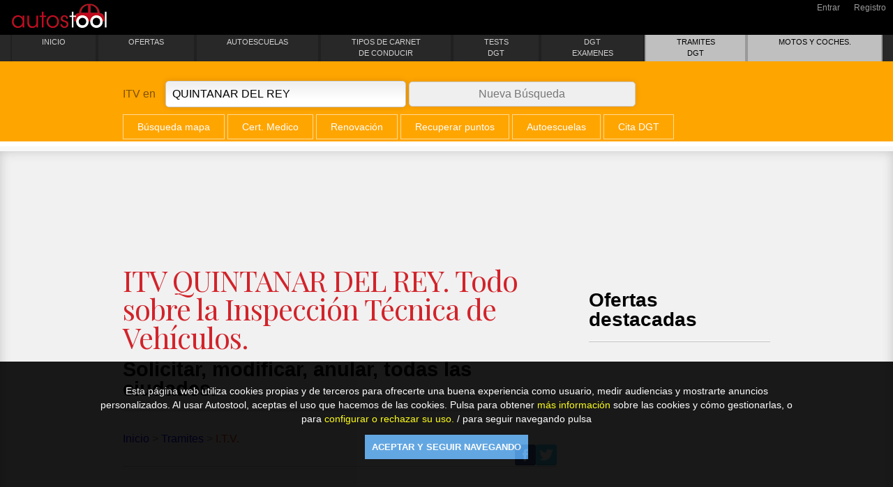

--- FILE ---
content_type: text/html; charset=UTF-8
request_url: https://autostool.com/ITV/cita-ITV-QUINTANAR-DEL-REY
body_size: 42619
content:
 
 
 
 
                                              


 



 


 
   



<!DOCTYPE html>
<html lang="es">
<head>
<meta charset="UTF-8">
						
 
																			<title>▷ITV QUINTANAR-DEL-REY. Estaciones, Teléfonos y Horarios.</title>
															<meta name="title" content="▷ITV QUINTANAR-DEL-REY. Estaciones, Teléfonos y Horarios.">
															<meta name="description" content="Dónde pasar la ITV en QUINTANAR-DEL-REY. Pide tu cita previa en tus estaciones ITV QUINTANAR-DEL-REY más cercanas y consulta horarios, precios, dirección y teléfono." />
															<meta name="keywords" content="ITV, CITA PREVIA ">
															<link href='https://fonts.googleapis.com/css?family=Fjalla+One' rel='stylesheet' type='text/css'>
															<link type="text/css" rel="stylesheet" href="https://fonts.googleapis.com/css?family=Playfair+Display:400,400italic,700,700italic,900,900italic|Sorts+Mill+Goudy:400,400italic|Quattrocento:400,700">
															<link rel="canonical" href="https://autostool.com/ITV/cita-ITV-QUINTANAR-DEL-REY" />
 
 
<!-- Global site tag (gtag.js) - Google Analytics -->
<script async src="https://www.googletagmanager.com/gtag/js?id=UA-51206985-1"></script>
<script>
  window.dataLayer = window.dataLayer || [];
  function gtag(){dataLayer.push(arguments);}
  gtag('js', new Date());

  gtag('config', 'UA-51206985-1');
</script>

<!-- Google Tag Manager -->
<script>(function(w,d,s,l,i){w[l]=w[l]||[];w[l].push({'gtm.start':
new Date().getTime(),event:'gtm.js'});var f=d.getElementsByTagName(s)[0],
j=d.createElement(s),dl=l!='dataLayer'?'&l='+l:'';j.async=true;j.src=
'https://www.googletagmanager.com/gtm.js?id='+i+dl;f.parentNode.insertBefore(j,f);
})(window,document,'script','dataLayer','GTM-WHTVRS2');</script>
<!-- End Google Tag Manager -->
													




<base href="https://autostool.com" />
<script src="js/jquery.js"></script>


															
                                                           <meta name="google-site-verification=sg82cEX6nB5QnG49fp02bA3PtSoePt1Q3Pmg5bV8eLw" />
															<meta name="viewport" content="width=device-width, initial-scale=1, user-scalable=no">
															<meta name="Copyright" content="Copyright Autostool. All Rights Reserved.">
															<meta name="geo.placename" content="Palma de Mallorca" />
															<meta name="geo.region" content="Spain" />
															<link rel="author" href="https://plus.google.com/102363288225848362568" />
															<link rel="publisher" href="https://plus.google.com/102363288225848362568" />
															<meta property="og:locale" content="es_ES" />
															<meta property="og:type" content="article" />
															<meta property="og:title" content="▷ITV QUINTANAR-DEL-REY. Estaciones, Teléfonos y Horarios." />
															<meta property="og:description" content="Dónde pasar la ITV en QUINTANAR-DEL-REY. Pide tu cita previa en tus estaciones ITV QUINTANAR-DEL-REY más cercanas y consulta horarios, precios, dirección y teléfono." />
															<meta property="og:url" content="https://autostool.com/ITV-CITA-ITV.php?ProvAuto=ITV&NomAuto=cita-ITV-QUINTANAR-DEL-REY" />
															<meta property="og:site_name" content="▷ITV QUINTANAR-DEL-REY. Estaciones, Teléfonos y Horarios." />
															<meta property="article:publisher" content="https://www.facebook.com/autostool" />
															<meta property="og:image" content="https://autostool.com/images/autostool-logo.png" />
															<meta content="no-cache" http-equiv="Pragma" />
															<meta content="01-Mar-2019 00:00:01 GTM" http-equiv="expires" />
															<meta content="no-cache,no-store,must-revalidate" http-equiv="CACHE-CONTROL" />
															<meta content="index follow" name="GOOGLEBOT" />
															<meta content="index, follow" name="robots" />
															<meta content="7 days" name="revisit" />
															<meta content="es_ES" name="language" />
															<meta property="og:locale" content="es_ES" />
															<meta content="12 hours" name="REVISIT-AFTER" />
															<meta content="12 hours" name="REVISIT">
															<meta name="robots" content="index, follow" />
															<meta content="All" name="robots" />
															<meta content="Global" name="DISTRIBUTION" />
															<meta content="general" name="RATING" />
															<meta content="Bernat Reynes Trias" name="AUTHOR" />

<meta name="twitter:card" content="summary">
<meta name="twitter:url" content="https://autostool.com/ITV-CITA-ITV.php?ProvAuto=ITV&NomAuto=cita-ITV-QUINTANAR-DEL-REY">
<meta name="twitter:title" content="▷ITV QUINTANAR-DEL-REY. Estaciones, Teléfonos y Horarios.">
<meta name="twitter:description" content="Dónde pasar la ITV en QUINTANAR-DEL-REY. Pide tu cita previa en tus estaciones ITV QUINTANAR-DEL-REY más cercanas y consulta horarios, precios, dirección y teléfono.">
<meta name="twitter:image" content="https://autostool.com/images/autostool-logo.png">


															<meta content="▷ITV QUINTANAR-DEL-REY. Estaciones, Teléfonos y Horarios." name="COPYRIGHT" />
															<meta content="▷ITV QUINTANAR-DEL-REY. Estaciones, Teléfonos y Horarios." name="designer" />
															<meta content="▷ITV QUINTANAR-DEL-REY. Estaciones, Teléfonos y Horarios." name="licence" />
															<meta content="▷ITV QUINTANAR-DEL-REY. Estaciones, Teléfonos y Horarios." name="ABSTRACT" />
															<meta content="▷ITV QUINTANAR-DEL-REY. Estaciones, Teléfonos y Horarios." name="SUBJECT" />
															<meta name="dc.source" CONTENT="https://autostool.com/">
															<link rel="shortcut icon" href="favicon.ico" />
															<link rel="apple-touch-icon" sizes="57x57" href="/apple-icon-57x57.png">
															<link rel="apple-touch-icon" sizes="60x60" href="/apple-icon-60x60.png">
															<link rel="apple-touch-icon" sizes="72x72" href="/apple-icon-72x72.png">
															<link rel="apple-touch-icon" sizes="76x76" href="/apple-icon-76x76.png">
															<link rel="apple-touch-icon" sizes="114x114" href="/apple-icon-114x114.png">
															<link rel="apple-touch-icon" sizes="120x120" href="/apple-icon-120x120.png">
															<link rel="apple-touch-icon" sizes="144x144" href="/apple-icon-144x144.png">
															<link rel="apple-touch-icon" sizes="152x152" href="/apple-icon-152x152.png">
															<link rel="apple-touch-icon" sizes="180x180" href="/apple-icon-180x180.png">
															<link rel="icon" type="image/png" sizes="192x192" href="/android-icon-192x192.png">
															<link rel="icon" type="image/png" sizes="32x32" href="/favicon-32x32.png">
															<link rel="icon" type="image/png" sizes="96x96" href="/favicon-96x96.png">
															<link rel="icon" type="image/png" sizes="16x16" href="/favicon-16x16.png">
															<link rel="manifest" href="/manifest.json">
															<meta name="msapplication-TileColor" content="#ffffff">
															<meta name="msapplication-TileImage" content="/ms-icon-144x144.png">
															<meta name="theme-color" content="#ffffff">
															<script>
															

<!-- CAMBIO EN EL MODAL DE REGISTRO, INFORMACION POR FORMULARIO DE REGISTRO (BOTON I DE INFO) -->
function cambio(value){
if(value==1){
	document.getElementById('formu').style.display="none";
	document.getElementById('info').style.display="";

}else{
	document.getElementById('info').style.display="none";
	document.getElementById('formu').style.display="";

	}

}

<!-- ENVIAR UN FORMULARIO CUALQUIERA POR JS CON EL ID DEL FORMULARIO -->
function envioformulario(value){
console.log(value)
	document.getElementById(value).submit();

}

<!-- AUTOLIMPIEZA DE CAMPOS DE AVISO EN FORMULARIOS -->
function reclean(value){
	document.getElementById(value).style.display="none";
	document.getElementById(value).innerHTML ="";
}
  

															</script>
															<style>
															/* https://meyerweb.com/eric/tools/css/reset/ 
   v2.0 | 20110126
   License: none (public domain)
*/

html, body, div, span, applet, object, iframe,
h1, h2, h3, h4, h5, h6, p, blockquote, pre,
a, abbr, acronym, address, big, cite, code,
del, dfn, em, img, ins, kbd, q, s, samp,
small, strike, strong, sub, sup, tt, var,
b, u, i, center,
dl, dt, dd, ol, ul, li,
fieldset, form, label, legend,
table, caption, tbody, tfoot, thead, tr, th, td,
article, aside, canvas, details, embed, 
figure, figcaption, footer, header, hgroup, 
menu, nav, output, ruby, section, summary,
time, mark, audio, video {
	margin: 0;
	padding: 0;
	border: 0;
	font-size: 100%;
	font: inherit;
	vertical-align: baseline;
}
/* HTML5 display-role reset for older browsers */
article, aside, details, figcaption, figure, 
footer, header, hgroup, menu, nav, section {
	display: block;
}
body {
	line-height: 1;
}
ol, ul {
	list-style: none;
}
blockquote, q {
	quotes: none;
}
blockquote:before, blockquote:after,
q:before, q:after {
	content: '';
	content: none;
}
table {
	border-collapse: collapse;
	border-spacing: 0;
}
  
 body {
	background:url(images/asfalto2.jpg);
	font-family:"Trebuchet MS", sans-serif;
	color:rgba(0,0,0,.5)
}
.noflota {float:none !important}
.fleft {float:left !important}
.fright {float:right !important}
.textdcha {text-align:right !important}
.textcentro {text-align:center !important}
.textizda {text-align:left !important}
.limpiar {clear:both}
.np {padding:0 !important;}.p5 {padding:5px !important;}.p10 {padding:10px !important;}.p15 {padding:15px !important;}.p20 {padding:20px !important;}.p25 {padding:25px !important;}.p30 {padding:30px !important;}.p35 {padding:35px !important;}.p40 {padding:40px !important;}
.npt {padding-top:0 !important;}.pt5 {padding-top:5px !important;}.pt10 {padding-top:10px !important;}.pt15 {padding-top:15px !important;}.pt20 {padding-top:20px !important;}.pt25 {padding-top:25px !important;}.pt30 {padding-top:30px !important;}.pt35 {padding-top:35px !important;}.pt40 {padding-top:40px !important;}
.npb {padding-bottom:0 !important;}.pb5 {padding-bottom:5px !important;}.pb10 {padding-bottom:10px !important;}.pb15 {padding-bottom:15px !important;}.pb20 {padding-bottom:20px !important;}.pb25 {padding-bottom:25px !important;}.pb30 {padding-bottom:30px !important;}.pb35 {padding-bottom:35px !important;}.pb40 {padding-bottom:40px !important;}
.npl {padding-left:0 !important;}.pl5 {padding-left:5px !important;}.pl10 { padding-left:10px !important;}.pl15 { padding-left:15px !important;}.pl20 { padding-left:20px !important;}.pl25 { padding-left:25px !important;}.pl30 { padding-left:30px !important;}.pl35 { padding-left:35px !important;}.pl40 { padding-left:40px !important;}
.npr {padding-right:0 !important;}.pr5 { padding-right:5px !important;}.pr10 { padding-right:10px !important;}.pr15 { padding-right:15px !important;}.pr20 { padding-right:20px !important;}.pr25 { padding-right:25px !important;}.pr30 { padding-right:30px !important;}.pr35 { padding-right:35px !important;}.pr40 { padding-right:40px !important;}
.nm {margin:0 !important;}.m5 {margin:5px !important;}.m10 {margin:10px !important;}.m15 {margin:15px !important;}.m20 {margin:20px !important;}.m25 {margin:25px !important;}.m30 {margin:30px !important;}.m35 {margin:35px !important;}.m40 {margin:40px !important;}
.nmt {margin-top:0 !important;}.mt5 {margin-top:5px !important;}.mt10 {margin-top:10px !important;}.mt15 {margin-top:15px !important;}.mt20 {margin-top:20px !important;}.mt25 {margin-top:25px !important;}.mt30 {margin-top:30px !important;}.mt35 {margin-top:35px !important;}.mt40 {margin-top:40px !important;}
.nmb {margin-bottom:0 !important;}.mb5 margin-bottom:5px !important;}.mb10 {margin-bottom:10px !important;}.mb15 {margin-bottom:15px !important;}.mb20 {margin-bottom:20px !important;}.mb25 {margin-bottom:25px !important;}.mb30 {margin-bottom:30px !important;}.mb35 {margin-bottom:35px !important;}.mb40 {margin-bottom:40px !important;}
.nml {margin-left:0 !important;}.ml5 {margin-left:5px !important;}.ml10 { margin-left:10px !important;}.ml15 { margin-left:15px !important;}.ml20 { margin-left:20px !important;}.ml25 { margin-left:25px !important;}.ml30 { margin-left:30px !important;}.ml35 { margin-left:35px !important;}.ml40 { margin-left:40px !important;}
.nmr {margin:0 !important;}.mr5 { margin-right:5px !important;}.mr10 { margin-right:10px !important;}.mr15 { margin-right:15px !important;}.mr20 { margin-right:20px !important;}.mr25 { margin-right:25px !important;}.mr30 { margin-right:30px !important;}.mr35 { margin-right:35px !important;}.mr40 { margin-right:40px !important;}

.textocomun {
	color: rgba(0,0,0, 0.7);
	font-family: "Trebuchet MS",Arial,Helvetica,sans-serif;
	font-size: 1.3em;
	font-weight: normal;
	line-height: 1.6em;
	margin-bottom: 15px;
}

.textobold {
	font-weight: bold;
}

.lineasepara {
	border-bottom: 5px solid rgba(0, 0, 0, 0.15);
	margin: 15px -20px;
}
.resaltado {
	font-weight: bold;
	text-transform: uppercase;
}

.boton {
    min-width: 91px;
    background: rgb(238, 238, 238);
    border: 1px solid rgb(194, 194, 194);
    border-radius: 6px 6px 6px 6px;
    color: rgb(105, 105, 105);
    display: inline-block;
    font-size: 14px;
    line-height: 24px;
    min-width: 71px;
    padding: 0px 5px;
    text-align: center;
	text-decoration: none;
	color: rgb(210, 35, 42);
    outline: medium none;
	margin:10px 0;
	font-family:'Fjalla One', sans-serif;
	background: rgb(255,255,255); /* Old browsers */
	background: -moz-linear-gradient(top,  rgba(255,255,255,1) 0%, rgba(229,229,229,1) 100%); /* FF3.6+ */
	background: -webkit-gradient(linear, left top, left bottom, color-stop(0%,rgba(255,255,255,1)), color-stop(100%,rgba(229,229,229,1))); /* Chrome,Safari4+ */
	background: -webkit-linear-gradient(top,  rgba(255,255,255,1) 0%,rgba(229,229,229,1) 100%); /* Chrome10+,Safari5.1+ */
	background: -o-linear-gradient(top,  rgba(255,255,255,1) 0%,rgba(229,229,229,1) 100%); /* Opera 11.10+ */
	background: -ms-linear-gradient(top,  rgba(255,255,255,1) 0%,rgba(229,229,229,1) 100%); /* IE10+ */
	background: linear-gradient(to bottom,  rgba(255,255,255,1) 0%,rgba(229,229,229,1) 100%); /* W3C */
	filter: progid:DXImageTransform.Microsoft.gradient( startColorstr='#ffffff', endColorstr='#e5e5e5',GradientType=0 ); /* IE6-9 */
	box-shadow:0 2px 2px rgba(150,150,150,.4)
}

.boton:hover {
	background: rgb(255,255,255); /* Old browsers */
	background: -moz-linear-gradient(top,  rgba(255,255,255,1) 0%, rgba(201,201,201,1) 100%); /* FF3.6+ */
	background: -webkit-gradient(linear, left top, left bottom, color-stop(0%,rgba(255,255,255,1)), color-stop(100%,rgba(201,201,201,1))); /* Chrome,Safari4+ */
	background: -webkit-linear-gradient(top,  rgba(255,255,255,1) 0%,rgba(201,201,201,1) 100%); /* Chrome10+,Safari5.1+ */
	background: -o-linear-gradient(top,  rgba(255,255,255,1) 0%,rgba(201,201,201,1) 100%); /* Opera 11.10+ */
	background: -ms-linear-gradient(top,  rgba(255,255,255,1) 0%,rgba(201,201,201,1) 100%); /* IE10+ */
	background: linear-gradient(to bottom,  rgba(255,255,255,1) 0%,rgba(201,201,201,1) 100%); /* W3C */
	filter: progid:DXImageTransform.Microsoft.gradient( startColorstr='#ffffff', endColorstr='#c9c9c9',GradientType=0 ); /* IE6-9 */
    border: 1px solid rgb(150, 150, 150);
    color: rgb(100,100,100);
}

.boton:active, .botoncurrent {
    background: rgb(150,0,0);
    border: 1px solid rgba(0, 0, 0, 0.3);
    box-shadow: 0 2px 4px rgba(0, 0, 0, 0.5) inset;
    color: rgb(255, 255, 255);
}

/*-- UNA OPCION --*/
.opcion-ikom li {
	display:inline-block;
}

/*-- BOTON QUE HAY EN CADA OPCION CON SUS DISTINTOS ESTADOS --*/
.boton-mens {
	display: block;
	padding: 0px 15px;
	line-height: 35px;	
	font-size: 15px;
	text-shadow: 1px 1px 1px #fff;
	border: 1px solid #ddd;
	background: #ffffff; /* Old browsers */
	background: -moz-linear-gradient(top, #ffffff 0%, #f6f6f6 47%, #ededed 100%); /* FF3.6+ */
	background: -webkit-gradient(linear, left top, left bottom, color-stop(0%,#ffffff), color-stop(47%,#f6f6f6), color-stop(100%,#ededed)); /* Chrome,Safari4+ */
	background: -webkit-linear-gradient(top, #ffffff 0%,#f6f6f6 47%,#ededed 100%); /* Chrome10+,Safari5.1+ */
	background: -o-linear-gradient(top, #ffffff 0%,#f6f6f6 47%,#ededed 100%); /* Opera 11.10+ */
	background: -ms-linear-gradient(top, #ffffff 0%,#f6f6f6 47%,#ededed 100%); /* IE10+ */
	background: linear-gradient(top, #ffffff 0%,#f6f6f6 47%,#ededed 100%); /* W3C */
	filter: progid:DXImageTransform.Microsoft.gradient( startColorstr='#ffffff', endColorstr='#ededed',GradientType=0 ); /* IE6-9 */
	box-shadow: -1px 2px 5px rgba(0, 0, 0, 0.1);
	font-family: 'Fjalla One',sans-serif;
	text-transform: uppercase;
	text-decoration: none;
	border-radius: 5px;
	color: rgb(210, 35, 42);
	-webkit-box-sizing: border-box; /* Safari/Chrome, other WebKit */
	-moz-box-sizing: border-box;    /* Firefox, other Gecko */
	box-sizing: border-box;         /* Opera/IE 8+ */
}

.boton-mens:hover{
	color: rgb(100, 100, 100);
	background: rgb(255,255,255); /* Old browsers */
	background: -moz-linear-gradient(top,  rgba(255,255,255,1) 0%, rgba(201,201,201,1) 100%); /* FF3.6+ */
	background: -webkit-gradient(linear, left top, left bottom, color-stop(0%,rgba(255,255,255,1)), color-stop(100%,rgba(201,201,201,1))); /* Chrome,Safari4+ */
	background: -webkit-linear-gradient(top,  rgba(255,255,255,1) 0%,rgba(201,201,201,1) 100%); /* Chrome10+,Safari5.1+ */
	background: -o-linear-gradient(top,  rgba(255,255,255,1) 0%,rgba(201,201,201,1) 100%); /* Opera 11.10+ */
	background: -ms-linear-gradient(top,  rgba(255,255,255,1) 0%,rgba(201,201,201,1) 100%); /* IE10+ */
	background: linear-gradient(to bottom,  rgba(255,255,255,1) 0%,rgba(201,201,201,1) 100%); /* W3C */
	filter: progid:DXImageTransform.Microsoft.gradient( startColorstr='#ffffff', endColorstr='#c9c9c9',GradientType=0 ); /* IE6-9 */
}

/*---------------- ESTILOS PARA EL BOTON DE BUSQUEDA -----------------*/
/*---------------- ESTILOS PARA EL BOTON DE BUSQUEDA -----------------*/
/*---------------- ESTILOS PARA EL BOTON DE BUSQUEDA -----------------*/
/*---------------- ESTILOS PARA EL BOTON DE BUSQUEDA -----------------*/
.buscador, .buscador2 {
	float: right;
	position: relative;
}

.buscador input[type="text"]:hover {
}

.buscador input[type="text"]:focus, .buscador2 input[type="text"]:focus {
	background: rgba(255,255,255,1);
	outline: 0 none;
	color: rgba(0,0,0,1);
}

.buscador input[type="text"], .buscador2 input[type="text"] {
	border: 1px solid #ddd;
	background: rgba(200,200,200,.2);
	border-radius: 20px;
	color: rgba(0, 0, 0, 1);
	font-size: 12px;
	padding: 10px 65px 9px 10px;
	width: 230px;
	box-shadow: inset 1px 1px 5px rgba(100,100,100,.3);
	margin:0;
}

.buscador input[type="submit"]:active, .buscador2 input[type="submit"]:active, .x-limpia:active {
	background: none repeat scroll 0 0 rgb(210, 35, 42);
	box-shadow: 0 0 5px rgba(0, 0, 0, 0.7) inset !important;
}

.buscador input[type="submit"]:hover, .buscador2 input[type="submit"]:hover, .x-limpia:hover {
	background: none repeat scroll 0 0 rgb(210, 35, 42);
	box-shadow: none;
}

.buscador input[type="submit"], .buscador2 input[type="submit"], .x-limpia {
	background-color: rgb(204, 204, 204);
	border: medium none;
	border-radius: 15px;
	color: rgb(255, 255, 255);
	cursor: pointer;
	font-size: 11px;
	height: 28px;
	padding: 0 5px 1px;
	position: absolute;
	right: 5px;
	text-transform: uppercase;
	top: 5px;
	width: 50px;
	font-family: Fjalla One, sans-serif;
	margin:0;
}

.buscador2 input[type="text"] {
	background:rgba(255,255,255,.6)
}

.x-limpia {
    border-radius: 50%;
    color: rgb(255, 255, 255) !important;
    font-family: Arial,Fjalla One,sans-serif;
    font-size: 12px;
    font-weight: bold;
    padding: 0 8px;
    right: 57px;
    width: auto;
}

/* ============================  CABECERA  ============================ */
/* ============================  CABECERA  ============================ */
/* ============================  CABECERA  ============================ */
/* ============================  CABECERA  ============================ */
/* ============================  CABECERA  ============================ */


/* ============================  franja negra de arriba que contiene todo lo que hay en la cabecera de la pagina  ============================ */
#franjacab
{
	background-color:rgba(0,0,0,1);
	background-image:url(images/asfalto.jpg);
	z-index:1001;
	background-repeat: repeat-x;
}

/* ============================  Da tamaño y centra todo el contenido de la cabecera   ============================ */
#cabecera
{
	max-width:940px;
	width:100%;
	height:80px;
	margin:0px auto 0px auto;
	overflow:hidden;
	z-index:1001;
}

h1.titularpag {
    color: rgb(210, 35, 42);
    font-family: Fjalla One,sans-serif;
    font-size: 30px;
    margin-bottom: 10px;
}

/* ============================  contenedor del logo que lo alinea y le da un margen superior  ============================ */
#logo {
	float:left;
	margin-top:10px;
}

/* ==================  da tamaño a la caja del logo que es un H1 y hace que el texto para posicionar quede invisible  ============================ */
/*#logo h1
{
	display: block;
	float: left;
	width: 250px;
	height: 70px;
	text-indent: -9999px;
}*/

/* ===============  es el enlace donde sale la imagen del logo, lo convierte en bloque para que se pueda pulsar en cualquier parte del logo  ============== */
#logo a
{
	display: block;
	width: 100%;
	height: 100%;
	float:left;
}

.menunav {
	float: right;
	border-left: 1px solid rgba(0,0,0,.3);
	border-right: 1px solid rgba(255,255,255,.1);
}
.opcmenu {
	float: left;
	list-style-type: none;
	height: 80px;
	border-left: 1px solid rgba(255, 255, 255, 0.1);
	border-right: 1px solid rgba(0, 0, 0, 0.3);
}

.opcmenu a {
	display:block;
	text-align: center;
	vertical-align: middle;
	font-family: Raleway, Arial, helvetica, sans-serif;
	font-size: 12px;
	text-transform: uppercase;
	text-decoration: none;
	padding: 15px 15px 10px;
	font-weight: 300;
	-ms-filter: "progid:DXImageTransform.Microsoft.Shadow(Strength=0, Direction=180, Color=#000000)";/*IE 8*/
	text-shadow: 0px 2px 0px #000000;/* FF3.5+, Opera 9+, Saf1+, Chrome, IE10 */
	filter: progid:DXImageTransform.Microsoft.Shadow(Strength=0, Direction=180, Color=#000000); /*IE 5.5-7*/
	font-family:'Fjalla One', sans-serif;
	transition: all .4s ease-out;
}

.opcmenu a:hover {
	background-color: rgba(0,0,0,.2);
	-webkit-box-shadow: inset 0px 0px 15px rgba(0,0,0, .4),inset 0px 0px 5px rgba(0,0,0, 1) ; /* Saf3-4, iOS 4.0.2 - 4.2, Android 2.3+ */
	   -moz-box-shadow: inset 0px 0px 15px rgba(0,0,0, .4),inset 0px 0px 5px rgba(0,0,0, 1) ; /* FF3.5 - 3.6 */
	        box-shadow: inset 0px 0px 15px rgba(0,0,0, .4),inset 0px 0px 5px rgba(0,0,0, 1) ; /* Opera 10.5, IE9, FF4+, Chrome 6+, iOS 5 */
	color: rgb(212,215,0);
}

.opcmenu a.current {
	background-color: rgba(0,0,0,.4);
	-webkit-box-shadow: inset 0px 0px 7px rgba(0,0,0, .4),inset 0px 0px 2px rgba(0,0,0, 1) ; /* Saf3-4, iOS 4.0.2 - 4.2, Android 2.3+ */
	   -moz-box-shadow: inset 0px 0px 7px rgba(0,0,0, .4),inset 0px 0px 2px rgba(0,0,0, 1) ; /* FF3.5 - 3.6 */
	        box-shadow: inset 0px 0px 7px rgba(0,0,0, .4),inset 0px 0px 2px rgba(0,0,0, 1) ; /* Opera 10.5, IE9, FF4+, Chrome 6+, iOS 5 */
	border-left: 1px solid rgba(0,0,0,.3);
	border-right: 1px solid rgba(255,255,255,.1);
	color: rgb(212,215,0);
	text-shadow: none;
}

.opcmenu a img {
	opacity:.3;
	transition: all .4s ease-out;
	margin-bottom:5px;
}

.opcmenu a.current img {
    opacity: 1;
}

.opcmenu a:hover img {
	opacity:1;
}

.opcmenu a p {
	color: rgb(200,200,200);
	transition: all .4s ease-out;
}

.opcmenu a:hover p {
	color: rgb(200,0,0);
}
.opcmenu a.current p {
    color: rgb(255, 0, 0);
}
.caja960 {
    margin: 0 auto;
    max-width: 940px;
	overflow:hidden;
}

.contenidiomasregistro {
	background:rgba(0,0,0,.3)
}

ul.idiomas, ul.loginreg
{
    display: inline-block;
    font-family: Arial,helvetica,sans-serif;
    font-size: 10px;
    line-height: 20px;
}

.idiomas li, .loginreg li
{
display:inline;
}

.idiomas li+li, .loginreg li+li
{
border-left: 1px solid #666;
}

.idiomas a, .loginreg a
{
	color:rgba(200,0,0,1);
	padding:5px 10px 0 10px;
	transition:all .3s ease-out;
	text-decoration:none;
	font-size:12px;
}
	
.idiomas a:hover, .loginreg a:hover {
	color:rgba(255,255,0,1);
}

.langcurrent {
	color:rgba(255,255,0,1) !important;
}


/* ============================  CUERPO  ============================ */
/* ============================  CUERPO  ============================ */
/* ============================  CUERPO  ============================ */
/* ============================  CUERPO  ============================ */
/* ============================  CUERPO  ============================ */
.contencuerpo {
    background: none repeat scroll 0 0 rgb(241,241,241);
    border-bottom: 7px solid rgba(255, 255, 255, 0.5);
    border-top: 7px solid rgba(255, 255, 255, 0.5);
    box-shadow: 0 0 15px rgba(100, 100, 100, 0.3) inset;
    padding: 20px 0 18px;
    width: 100%;
	position:relative;
	overflow:hidden;
}

.secciones {
    background: rgb(242, 242, 242);
    padding: 20px 0 18px;
    width: 100%;
	box-shadow:0 0 15px rgba(100,100,100,0.3) inset;
	border-top:7px solid rgba(255,255,255,0);
	border-bottom:7px solid rgba(255,255,255,.5);
}

.contensecciones, .contendatosempresa {
    font-size: 0.875em;
    line-height: 1.428em;
    margin: 0 auto;
    max-width: 900px;
}

.linea {
    border-bottom: 1px solid rgba(0, 0, 0, 0.2);
    border-top: 1px solid rgba(255,255,255,1);
    max-width: 900px;
    margin: 0 auto;
}

.iconotitcarnet {
    height: 35px;
    margin-bottom: 5px;
    vertical-align: middle;
}

.reqtext {
	text-transform:none;
	margin-bottom:0 !important;
}

.contensecciones h2 {
    color: rgb(0,0,0);
    font-size: 33px;
    font-weight: 700;
    letter-spacing: -1px;
    line-height: 1em;
	font-family:Playfair Display;
}

.contensecciones h2 span {
    color: rgb(210, 35, 42);
    display: block;
    font-size: 20px;
    width: 100%;
	line-height:25px;
	margin: 6px 0 15px;
}

.contensecciones h3 {
    font-size: 1.9em;
    line-height: 1.2em;
    font-weight: 700;
	font-family:Playfair Display;
}

.contensecciones p, .infosobrecarnet p, .textventaja, li.requisitos, li.listextonormal {
    color: rgba(0,0,0, 0.7);
    font-family: "Trebuchet MS",Arial,Helvetica,sans-serif;
    font-size: 1.3em;
    font-weight: normal;
    line-height: 1.6em;
	margin-bottom:15px;
}

li.requisitos{
	text-transform: uppercase;
	margin-bottom: 0;
}

.requisitos li, li.listextonormal{
	text-transform: none;
	list-style-type: square;
}

.textventaja {

	margin-bottom:22px;
	line-height:18px;
}

.columna2 img.foto {
	border:5px solid rgba(255,255,255,1);
	box-shadow: 0 5px 5px rgba(0, 0, 0, 0.3), 0 0 0 1px rgba(100,100,100,0.2);
	margin-bottom:10px;
	-webkit-box-sizing: border-box;
	-moz-box-sizing: border-box;
	box-sizing: border-box;
}

.columna1, .columna2 { float:left;}

.columna1{     background: none repeat scroll 0 0 rgba(0, 0, 0, 0.05);
    padding: 0 15px;
    width: 250px;}

.columna2{ width:580px;}

.dropcap_1 {
	float:left;
	background:rgba(210, 35, 42,1) 0 0 no-repeat;
	width:30px;
	height:30px;
	text-align:center;
	font-size:29px;
	line-height:18px;
	color:#fff;
	margin:-5px 15px 15px 0;
	border-radius:50%;
	font-family:Playfair Display,serif;
	box-shadow: 0 11px 10px -2px rgba(0, 0, 0, 0.3);
}

.preguntavisor {
	color:rgb(0,0,0);
	font-size:22px;
	font-family:"Trebuchet MS", Arial, Helvetica, sans-serif;
}


/*-- LISTADO DE OPCIONES QUE HAY EN CADA SECCION DE UNA EMPRESA, ALUMNO, PROFESOR... --*/
/*-- LISTADO DE OPCIONES QUE HAY EN CADA SECCION DE UNA EMPRESA, ALUMNO, PROFESOR... --*/
/*-- LISTADO DE OPCIONES QUE HAY EN CADA SECCION DE UNA EMPRESA, ALUMNO, PROFESOR... --*/
/*-- LISTADO DE OPCIONES QUE HAY EN CADA SECCION DE UNA EMPRESA, ALUMNO, PROFESOR... --*/
.subapartados {
	float:left;
}

/*-- UNA OPCION --*/
.subapartados li {
	display:inline-block;
}

/*-- BOTON QUE HAY EN CADA OPCION CON SUS DISTINTOS ESTADOS --*/
.subapartados li a {
	display: block;
	padding: 15px;
	line-height: 1.2rem;	
	font-size: 15px;
	text-shadow: 1px 1px 1px #fff;
	border: 1px solid #ddd;
	background: #ffffff; /* Old browsers */
	background: -moz-linear-gradient(top, #ffffff 0%, #f6f6f6 47%, #ededed 100%); /* FF3.6+ */
	background: -webkit-gradient(linear, left top, left bottom, color-stop(0%,#ffffff), color-stop(47%,#f6f6f6), color-stop(100%,#ededed)); /* Chrome,Safari4+ */
	background: -webkit-linear-gradient(top, #ffffff 0%,#f6f6f6 47%,#ededed 100%); /* Chrome10+,Safari5.1+ */
	background: -o-linear-gradient(top, #ffffff 0%,#f6f6f6 47%,#ededed 100%); /* Opera 11.10+ */
	background: -ms-linear-gradient(top, #ffffff 0%,#f6f6f6 47%,#ededed 100%); /* IE10+ */
	background: linear-gradient(top, #ffffff 0%,#f6f6f6 47%,#ededed 100%); /* W3C */
	filter: progid:DXImageTransform.Microsoft.gradient( startColorstr='#ffffff', endColorstr='#ededed',GradientType=0 ); /* IE6-9 */
	box-shadow: -1px 2px 5px rgba(0, 0, 0, 0.1);
	font-family: 'Fjalla One',sans-serif;
	text-transform: uppercase;
	text-decoration: none;
	border-radius: 5px;
	color: rgb(210, 35, 42);
	-webkit-box-sizing: border-box; /* Safari/Chrome, other WebKit */
	-moz-box-sizing: border-box;    /* Firefox, other Gecko */
	box-sizing: border-box;         /* Opera/IE 8+ */
}

.subapartados li a:hover {
	color: rgb(100, 100, 100);
	background: rgb(255,255,255); /* Old browsers */
	background: -moz-linear-gradient(top,  rgba(255,255,255,1) 0%, rgba(201,201,201,1) 100%); /* FF3.6+ */
	background: -webkit-gradient(linear, left top, left bottom, color-stop(0%,rgba(255,255,255,1)), color-stop(100%,rgba(201,201,201,1))); /* Chrome,Safari4+ */
	background: -webkit-linear-gradient(top,  rgba(255,255,255,1) 0%,rgba(201,201,201,1) 100%); /* Chrome10+,Safari5.1+ */
	background: -o-linear-gradient(top,  rgba(255,255,255,1) 0%,rgba(201,201,201,1) 100%); /* Opera 11.10+ */
	background: -ms-linear-gradient(top,  rgba(255,255,255,1) 0%,rgba(201,201,201,1) 100%); /* IE10+ */
	background: linear-gradient(to bottom,  rgba(255,255,255,1) 0%,rgba(201,201,201,1) 100%); /* W3C */
	filter: progid:DXImageTransform.Microsoft.gradient( startColorstr='#ffffff', endColorstr='#c9c9c9',GradientType=0 ); /* IE6-9 */
}

.subapartados li a:active {
    background: none repeat scroll 0 0 rgb(210, 35, 42) !important;
    box-shadow: 0 0 5px rgba(0, 0, 0, 0.7) inset !important;
    color: rgb(255, 255, 255) !important;
    text-shadow: 1px 1px 1px rgb(0, 0, 0) !important;
}

/*-- BOTON DE AÑADIR PROMOCION, PROFESOR, ALUMNO CON SUS DISTINTOS ESTADOS --*/
.otrapromo, .otroprofe,.otroalumno,.otrovehiculo {
	display: block;
	float: left;
	height: 25px;
	margin: 7px 0 0 15px;
	text-indent: -9999px;
	width: 25px;
	opacity:.4;
}

.otrapromo {
	background: url("images/maspromo.png");
	background-size: 25px;
}

.otrapromo:hover {
	background: url("images/maspromo.png");
	background-size: 25px;
	opacity:.7;
}

.otrapromo:active {
	background: url("images/maspromorojo.png");
	background-size: 25px;
	opacity:1;
}

.otroprofe {
	background: url("images/otroprofenegro.png");
	background-size: 25px;
}

.otroprofe:hover {
	background: url("images/otroprofenegro.png");
	background-size: 25px;
	opacity:.7;
}

.otroprofe:active {
	background: url("images/otroproferojo.png");
	background-size: 25px;
	opacity:1;
}

.otroalumno {
	background: url("images/otrousuarionegro.png");
	background-size: 25px;
}

.otroalumno:hover {
	background: url("images/otrousuarionegro.png");
	background-size: 25px;
	opacity:.7;
}

.otroalumno:active {
	background: url("images/otrousuariorojo.png");
	background-size: 25px;
	opacity:1;
}

.otrovehiculo {
	background: url("images/otrousuarionegro.png");
	background-size: 25px;
}

.otrovehiculo:hover {
	background: url("images/otrousuarionegro.png");
	background-size: 25px;
	opacity:.7;
}

.otrovehiculo:active {
	background: url("images/otrousuariorojo.png");
	background-size: 25px;
	opacity:1;
}

/*------------------------ TODO LO QUE SALE EN UNA PROMOCION -------------------------*/
/*------------------------ TODO LO QUE SALE EN UNA PROMOCION -------------------------*/
/*------------------------ TODO LO QUE SALE EN UNA PROMOCION -------------------------*/
/*------------------------ TODO LO QUE SALE EN UNA PROMOCION -------------------------*/

/*-- TITULOS QUE SALEN ARRIBA SOBRE TODAS LAS PROMOCIONES, PROFESORES, ALUMNOS, VEHICULOS... PARA IDENTIFICAR CADA CAMPO --*/
h3.titulprofe, h3.titulalumno, h3.titulvehiculo  {
	margin:30px 0 5px;
	color: rgba(0, 0, 0, 0.5);
	font-family: Fjalla One,sans-serif;
	font-size: 14px;
	width: 100%;
	display: table;
}

/*--PARTE DEL TITULAR: PROMOCION, PROFESOR, ALUMNOS... --*/
h3.titulprofe span.titular{
	width: 80%;
	display: table-cell;
}

h3.titulalumno span.titular{
	width: 70%;
	display: table-cell;
}

/*--PARTE DEL TITULAR: FECHAS --*/
h3.titulprofe span.experiencia {
	width: 20%;
	display: table-cell;
	text-align: center;
}

h3.titulalumno span.titpromoact {
	width: 30%;
	display: table-cell;
	text-align: center;	
}

h3.titulvehiculo span.titular {
	width: 70%;
	display: table-cell;
}


h3.titulvehiculo span.vencimiento, h3.titulvehiculo span.profasign2 {
	width: 30%;
	display: table-cell;
	text-align: center;	
} 

/*-- UNA PROMOCION --*/
li.unapromo, li.unprofe, li.unalumno, li.unvehiculo, li.unmensaje {
	padding:15px 0 15px 15px;
	border-top: 1px solid rgba(200,200,200,.3);
	position:relative;
	width:100%;
	-webkit-box-sizing: border-box;
	-moz-box-sizing: border-box;
	box-sizing: border-box;
	display: table;
}

li.unmensaje {
	padding:15px;
	border-radius: 5px;
	-webkit-transition: all 0.3s ease-out;  /* Saf3.2+, Chrome */
	   -moz-transition: all 0.3s ease-out;  /* FF4+ */
	    -ms-transition: all 0.3s ease-out;  /* IE10? */
	     -o-transition: all 0.3s ease-out;  /* Opera 10.5+ */
	        transition: all 0.3s ease-out;
	border-bottom: 1px solid rgba(200,200,200,.8);
	margin-bottom: 2px;
}

/*-- PONE UN BORDE EN LA PARTE DE ABAJO DE LA ULTIMA PROMOCION, PROFESOR --*/
li.unapromo:last-child, li.unprofe:last-child, li.unalumno:last-child, li.unvehiculo:last-child, li.unmensaje:last-child {
	border-bottom: 1px solid rgba(200,200,200,.8)
}

/*-- DA UN COLOR DE FONDO A LAS PROMOS, PROFESORES PARES --*/
li.unapromo:nth-child(even), li.unprofe:nth-child(even), li.unalumno:nth-child(even), li.unvehiculo:nth-child(even), li.unmensaje:nth-child(even){
	background: rgba(200,200,200,.7)
}

/*-- DA UN COLOR DE FONDO A LAS PROMOS, PROFESOR, ALUMNOS IMPARES --*/
li.unapromo:nth-child(odd), li.unprofe:nth-child(odd), li.unalumno:nth-child(odd), li.unvehiculo:nth-child(odd), li.unmensaje:nth-child(odd) {
	background: rgba(200,200,200,.4)
}

li.unmensaje:hover {
	transform:scale(1.02);
	border-radius: 5px;
	box-shadow: 0 3px 3px rgba(0,0,0,.5);
}

li.unmensaje.sinleer {
	background: rgba(150,150,150,.7);
	border-left: 5px solid rgb(215, 35, 46)
}

/*-- PARRAFO CON LA DESCRIPCION DE LA PROMO, PROFESOR, ALUMONS --*/
p.contenpromo, p.contenprofe, p.contenalumno, p.contenvehiculo{
	-webkit-box-sizing: border-box; /* Safari/Chrome, other WebKit */
	-moz-box-sizing: border-box;    /* Firefox, other Gecko */
	box-sizing: border-box;         /* Opera/IE 8+ */
	border-right: 1px solid rgba(0, 0, 0, 0.2);
	color: rgba(0, 0, 0, 0.6);
	display: table-cell;
	font-family: "Trebuchet MS",sans-serif;
	font-size: 13px;
	padding: 0 15px 0 0px;
	width: 546px;
	vertical-align: middle;
}

div.infovehiculo {
	border-right: 1px solid rgba(0, 0, 0, 0.2);
	width:70%;
	display: table-cell;
	vertical-align:middle;
}

p.contenvehiculo {
	border:none;
}

p.contenprofe {
	font-size: 16px;
	width:80%;
}

p.contenalumno {
	font-size: 16px;
	width:60%;
}

p.contenvehiculo {
	font-size: 16px;
	line-height: 25px
}

/*-- FECHAS DE PRINCIPIO Y FIN DE LA PROMO, PERMISOS, EDAD, PROFESOR ASIGNADO --*/
p.fechaspromo, p.datpermisos, p.datprofasig, p.datvehic, p.datexper, p.datvencim, p.datprofasig2, p.datnroalumnasig, p.alumno-promo-act {
	-webkit-box-sizing: border-box; /* Safari/Chrome, other WebKit */
	-moz-box-sizing: border-box;    /* Firefox, other Gecko */
	box-sizing: border-box;         /* Opera/IE 8+ */
	color: rgba(0, 0, 0, 0.6);
	display: table-cell;
	font-family: "Trebuchet MS",sans-serif;
	font-size: 13px;
	text-align: center;
	vertical-align: middle;
	width: 125px;
	padding:10px;
}

.fotoident {
    display: table-cell;
    vertical-align: middle;
    width: 10%
}

.fotoident img {
   background: none repeat scroll 0 0 rgb(255, 255, 255);
    border: 1px solid rgb(211, 211, 211);
    box-shadow: 0 1px 2px rgba(128, 128, 128, 0.5);
    padding:2px;
}

span.edadprofe, span.edadalumno {
	font-size: 13px;
	line-height: 20px;
}

p.subdatveh {
	font-size: 13px;
	line-height: 16px;
}

p.datedad {
	width: 100px;
	border-right: 1px solid rgba(0, 0, 0, 0.2);
}

p.datprofasig {
	width: 150px;
}

p.datvehic {
	width:160px;
	border-right: 1px solid rgba(0, 0, 0, 0.2);
}

p.datexper {
	width:20%;
}

p.alumno-promo-act {
	width: 30%;
}

p.datvencim {
	text-align: left;
	font-weight: bold;
	width: 30%;
	line-height: 16px;
}

p.datprofasig2 {
	width:166px;
	border-right: 1px solid rgba(0, 0, 0, 0.2);
}

p.datnroalumnasig {
	width: 58px;
}

p.datvencim span {
	float: right;
	font-weight: normal;
}

/*-- CONTENEDOR DE FONDO ROJO QUE ESTA OCULTO (OPACIDAD 0) PERO QUE SALE CUANDO PASAMOS POR ENCIMA DE UNA PROMOCION  --*/
div.opcionesunapromo, div.opcionesunprofe, div.opcionesunalumno, div.opcionesunvehiculo, div.opcionesunmensaje {
	height: 100%;
	left: 0;
	opacity: 0;
	position: absolute;
	top: 0;
	width: 100%;
	background: -webkit-gradient(linear, 0 0, 0 100%, from(rgba(210,180,180,1)), color-stop(0.16, rgba(210,180,180,1)), color-stop(0.66, rgba(210,180,180,0.85)), to(rgba(210,180,180,0.55)));
	background: -webkit-linear-gradient(rgba(210,180,180,1) 0%, rgba(210,180,180,1) 16%, rgba(210,180,180,0.85) 66%, rgba(210,180,180,0.55) 100%);
	background: -moz-linear-gradient(rgba(210,180,180,1) 0%, rgba(210,180,180,1) 16%, rgba(210,180,180,0.85) 66%, rgba(210,180,180,0.55) 100%);
	background: -o-linear-gradient(rgba(210,180,180,1) 0%, rgba(210,180,180,1) 16%, rgba(210,180,180,0.85) 66%, rgba(210,180,180,0.55) 100%);
	background: linear-gradient(rgba(210,180,180,1) 0%, rgba(210,180,180,1) 16%, rgba(210,180,180,0.85) 66%, rgba(210,180,180,0.55) 100%); /* FF3.6+ */ /* Chrome,Safari4+ */ /* Chrome10+,Safari5.1+ */ /* Opera 11.10+ */ /* IE10+ */ /* W3C */
	filter: progid:DXImageTransform.Microsoft.gradient( startColorstr='#d2b4b4', endColorstr='#8cd2b4b4',GradientType=0 ); /* IE6-9 */
	transition:All .5s ease-in-out;
	-webkit-transition:All .5s ease-in-out;
	-moz-transition:All .5s ease-in-out;
	-o-transition:All .5s ease-in-out;
}

div.opcionesunmensaje {
	border-radius: 5px;
}

/*-- HACE POSIBLE QUE SE VEA EL CONTENEDOR ROJO DANDOLE OPACIDAD 1 CUANDO SE PASA POR ENCIMA--*/
li.unapromo:hover div.opcionesunapromo, li.unprofe:hover div.opcionesunprofe, li.unalumno:hover div.opcionesunalumno,
li.unvehiculo:hover div.opcionesunvehiculo, li.unmensaje:hover div.opcionesunmensaje {
	opacity: 1;
}

/*-- CONTENDOR DE LAS OPCIONES QUE SE PUEDEN REALIZAR SOBRE UNA PROMO PARA PODER CENTRARLAS --*/
div.opcionesunapromo p, div.opcionesunprofe p, div.opcionesunalumno p, div.opcionesunvehiculo p {
	text-align:center;
	margin-top:15px;
}

/*-- BOTON DE LAS OPCIONES POSIBLES SOBRE UNA PROMO --*/
div.opcionesunapromo a, div.opcionesunapromo a:hover, div.opcionesunapromo a:active {
	text-indent: -9999px;
	width:25px;
	height: 25px;
	display: inline-block;
}


/*----------------------- CARACTERISTICAS BOTONES DE OPCIONES -------------------------*/



/*-- UNA OPCION --*/
.opcion-list li {
	display:inline-block;
}

/*-- BOTON QUE HAY EN CADA OPCION CON SUS DISTINTOS ESTADOS --*/
.boton-list {
	display: inline-block;
	padding: 0px 15px;
	line-height: 35px;	
	font-size: 15px;
	text-shadow: 1px 1px 1px #fff;
	border: 1px solid #ddd;
	background: #ffffff; /* Old browsers */
	background: -moz-linear-gradient(top, #ffffff 0%, #f6f6f6 47%, #ededed 100%); /* FF3.6+ */
	background: -webkit-gradient(linear, left top, left bottom, color-stop(0%,#ffffff), color-stop(47%,#f6f6f6), color-stop(100%,#ededed)); /* Chrome,Safari4+ */
	background: -webkit-linear-gradient(top, #ffffff 0%,#f6f6f6 47%,#ededed 100%); /* Chrome10+,Safari5.1+ */
	background: -o-linear-gradient(top, #ffffff 0%,#f6f6f6 47%,#ededed 100%); /* Opera 11.10+ */
	background: -ms-linear-gradient(top, #ffffff 0%,#f6f6f6 47%,#ededed 100%); /* IE10+ */
	background: linear-gradient(top, #ffffff 0%,#f6f6f6 47%,#ededed 100%); /* W3C */
	filter: progid:DXImageTransform.Microsoft.gradient( startColorstr='#ffffff', endColorstr='#ededed',GradientType=0 ); /* IE6-9 */
	box-shadow: -1px 2px 5px rgba(0, 0, 0, 0.1);
	font-family: 'Fjalla One',sans-serif;
	text-transform: uppercase;
	text-decoration: none;
	border-radius: 5px;
	color: rgb(210, 35, 42);
	-webkit-box-sizing: border-box; /* Safari/Chrome, other WebKit */
	-moz-box-sizing: border-box;    /* Firefox, other Gecko */
	box-sizing: border-box;         /* Opera/IE 8+ */
	}

.boton-list:hover{
	color: rgb(100, 100, 100);
	background: rgb(255,255,255); /* Old browsers */
	background: -moz-linear-gradient(top,  rgba(255,255,255,1) 0%, rgba(201,201,201,1) 100%); /* FF3.6+ */
	background: -webkit-gradient(linear, left top, left bottom, color-stop(0%,rgba(255,255,255,1)), color-stop(100%,rgba(201,201,201,1))); /* Chrome,Safari4+ */
	background: -webkit-linear-gradient(top,  rgba(255,255,255,1) 0%,rgba(201,201,201,1) 100%); /* Chrome10+,Safari5.1+ */
	background: -o-linear-gradient(top,  rgba(255,255,255,1) 0%,rgba(201,201,201,1) 100%); /* Opera 11.10+ */
	background: -ms-linear-gradient(top,  rgba(255,255,255,1) 0%,rgba(201,201,201,1) 100%); /* IE10+ */
	background: linear-gradient(to bottom,  rgba(255,255,255,1) 0%,rgba(201,201,201,1) 100%); /* W3C */
	filter: progid:DXImageTransform.Microsoft.gradient( startColorstr='#ffffff', endColorstr='#c9c9c9',GradientType=0 ); /* IE6-9 */
}




/*----------------------- CARACTERISTICAS BOTONES DE OPCIONES -------------------------*/
/*-- UNA OPCION --*/
.unaopcion li {
	display:inline-block;
}

/*-- BOTON QUE HAY EN CADA OPCION CON SUS DISTINTOS ESTADOS --*/
.boton-unaopcion {
	display: block;
	padding: 0px 15px;
	line-height: 35px;	
	font-size: 15px;
	text-shadow: 1px 1px 1px #fff;
	border: 1px solid #ddd;
	background: #ffffff; /* Old browsers */
	background: -moz-linear-gradient(top, #ffffff 0%, #f6f6f6 47%, #ededed 100%); /* FF3.6+ */
	background: -webkit-gradient(linear, left top, left bottom, color-stop(0%,#ffffff), color-stop(47%,#f6f6f6), color-stop(100%,#ededed)); /* Chrome,Safari4+ */
	background: -webkit-linear-gradient(top, #ffffff 0%,#f6f6f6 47%,#ededed 100%); /* Chrome10+,Safari5.1+ */
	background: -o-linear-gradient(top, #ffffff 0%,#f6f6f6 47%,#ededed 100%); /* Opera 11.10+ */
	background: -ms-linear-gradient(top, #ffffff 0%,#f6f6f6 47%,#ededed 100%); /* IE10+ */
	background: linear-gradient(top, #ffffff 0%,#f6f6f6 47%,#ededed 100%); /* W3C */
	filter: progid:DXImageTransform.Microsoft.gradient( startColorstr='#ffffff', endColorstr='#ededed',GradientType=0 ); /* IE6-9 */
	box-shadow: -1px 2px 5px rgba(0, 0, 0, 0.1);
	font-family: 'Fjalla One',sans-serif;
	text-transform: uppercase;
	text-decoration: none;
	border-radius: 5px;
	color: rgb(210, 35, 42);
	-webkit-box-sizing: border-box; /* Safari/Chrome, other WebKit */
	-moz-box-sizing: border-box;    /* Firefox, other Gecko */
	box-sizing: border-box;         /* Opera/IE 8+ */
	}

.boton-unaopcion:hover{
	color: rgb(100, 100, 100);
	background: rgb(255,255,255); /* Old browsers */
	background: -moz-linear-gradient(top,  rgba(255,255,255,1) 0%, rgba(201,201,201,1) 100%); /* FF3.6+ */
	background: -webkit-gradient(linear, left top, left bottom, color-stop(0%,rgba(255,255,255,1)), color-stop(100%,rgba(201,201,201,1))); /* Chrome,Safari4+ */
	background: -webkit-linear-gradient(top,  rgba(255,255,255,1) 0%,rgba(201,201,201,1) 100%); /* Chrome10+,Safari5.1+ */
	background: -o-linear-gradient(top,  rgba(255,255,255,1) 0%,rgba(201,201,201,1) 100%); /* Opera 11.10+ */
	background: -ms-linear-gradient(top,  rgba(255,255,255,1) 0%,rgba(201,201,201,1) 100%); /* IE10+ */
	background: linear-gradient(to bottom,  rgba(255,255,255,1) 0%,rgba(201,201,201,1) 100%); /* W3C */
	filter: progid:DXImageTransform.Microsoft.gradient( startColorstr='#ffffff', endColorstr='#c9c9c9',GradientType=0 ); /* IE6-9 */
}

/*-- FINAL LISTADO DE OPCIONES QUE HAY EN CADA SECCION DE UNA EMPRESA, ALUMNO, PROFESOR... --*/
/*-- FINAL LISTADO DE OPCIONES QUE HAY EN CADA SECCION DE UNA EMPRESA, ALUMNO, PROFESOR... --*/
/*-- FINAL LISTADO DE OPCIONES QUE HAY EN CADA SECCION DE UNA EMPRESA, ALUMNO, PROFESOR... --*/
/*-- FINAL LISTADO DE OPCIONES QUE HAY EN CADA SECCION DE UNA EMPRESA, ALUMNO, PROFESOR... --*/


/* -------------------------- BOTON DESPLEGABLE CON OPCIONES ------------------------- */
/* -------------------------- BOTON DESPLEGABLE CON OPCIONES ------------------------- */
/* -------------------------- BOTON DESPLEGABLE CON OPCIONES ------------------------- */
/* -------------------------- BOTON DESPLEGABLE CON OPCIONES ------------------------- */
/* -------------------------- BOTON DESPLEGABLE CON OPCIONES ------------------------- */
/* -------------------------- BOTON DESPLEGABLE CON OPCIONES ------------------------- */
/* -------------------------- BOTON DESPLEGABLE CON OPCIONES ------------------------- */
/* -------------------------- BOTON DESPLEGABLE CON OPCIONES ------------------------- */

.btn-dropdown {
	display: inline-block;
}

.btn{
	-webkit-box-sizing: border-box;
	-moz-box-sizing: border-box;
	box-sizing: border-box;
	background: #ffffff; /* Old browsers */
	background: -moz-linear-gradient(top, #ffffff 0%, #f6f6f6 47%, #ededed 100%); /* FF3.6+ */
	background: -webkit-gradient(linear, left top, left bottom, color-stop(0%,#ffffff), color-stop(47%,#f6f6f6), color-stop(100%,#ededed)); /* Chrome,Safari4+ */
	background: -webkit-linear-gradient(top, #ffffff 0%,#f6f6f6 47%,#ededed 100%); /* Chrome10+,Safari5.1+ */
	background: -o-linear-gradient(top, #ffffff 0%,#f6f6f6 47%,#ededed 100%); /* Opera 11.10+ */
	background: -ms-linear-gradient(top, #ffffff 0%,#f6f6f6 47%,#ededed 100%); /* IE10+ */
	background: linear-gradient(top, #ffffff 0%,#f6f6f6 47%,#ededed 100%); /* W3C */
	filter: progid:DXImageTransform.Microsoft.gradient( startColorstr='#ffffff', endColorstr='#ededed',GradientType=0 ); /* IE6-9 */
	border: 1px solid rgb(221, 221, 221);
	border-radius: 5px 5px 5px 5px;
	box-shadow: -1px 2px 5px rgba(0, 0, 0, 0.1);
	color: rgb(210, 35, 42);
	display: block;
	font-family: 'Fjalla One',sans-serif;
	font-size: 15px;
	line-height: 35px;
	padding: 0 10px 0 10px;
	text-decoration: none;
	text-shadow: 1px 1px 1px rgb(255, 255, 255);
	text-transform: uppercase;
	cursor: pointer;
	position: relative;
	z-index: 10;
	margin-right:5px;
}

.btn:hover {
	color: rgb(100, 100, 100);
	background: rgb(255,255,255); /* Old browsers */
	background: -moz-linear-gradient(top,  rgba(255,255,255,1) 0%, rgba(201,201,201,1) 100%); /* FF3.6+ */
	background: -webkit-gradient(linear, left top, left bottom, color-stop(0%,rgba(255,255,255,1)), color-stop(100%,rgba(201,201,201,1))); /* Chrome,Safari4+ */
	background: -webkit-linear-gradient(top,  rgba(255,255,255,1) 0%,rgba(201,201,201,1) 100%); /* Chrome10+,Safari5.1+ */
	background: -o-linear-gradient(top,  rgba(255,255,255,1) 0%,rgba(201,201,201,1) 100%); /* Opera 11.10+ */
	background: -ms-linear-gradient(top,  rgba(255,255,255,1) 0%,rgba(201,201,201,1) 100%); /* IE10+ */
	background: linear-gradient(to bottom,  rgba(255,255,255,1) 0%,rgba(201,201,201,1) 100%); /* W3C */
	filter: progid:DXImageTransform.Microsoft.gradient( startColorstr='#ffffff', endColorstr='#c9c9c9',GradientType=0 ); /* IE6-9 */
}

.btn:active {
    background: none repeat scroll 0 0 rgb(210, 35, 42) !important;
    box-shadow: 0 0 5px rgba(0, 0, 0, 0.7) inset !important;
    color: rgb(255, 255, 255) !important;
    text-shadow: 1px 1px 1px rgb(0, 0, 0) !important;
}

/* styling button dropdown caret */
.btn .arrow{
	display: inline-block;
	position: relative;
	margin-left: 6px;
	padding: 0;
	border: 0;
	background: none;
}

.btn .arrow.down.white:before{
	content: "";
	position: relative;
	top: 12px;
	left: 0;
	width: 0;
	height: 0;
	border-left: 4px solid transparent;
	border-right: 4px solid transparent;
	border-top: 4px solid #000;
}

.dropdown-menu:before, .dropdown-menu:after{
	content: "";
}

.dropdown-menu{
	font-family: "Trebuchet MS","Arial","Helvetica","Verdana","sans-serif";
	display: none;
	position: absolute;
	list-style: none;
	width: auto;
	min-width: 120px;
	padding: 7px 0 5px;
	background: rgb(235,235,235);
	-webkit-background-clip: padding-box;
	-moz-background-clip: padding-box;
	background-clip: padding-box;
	-webkit-border-radius: 0;
	-moz-border-radius: 0;
	border-radius: 0;
	white-space: nowrap;
	margin-top:-2px;
	border-radius: 0 3px 3px 3px;
}

.dropdown-menu > li{
	display: block;
	float: none;
	margin: 0;
	padding: 0;
	border: 0;
	background: none;
	min-width: 135px;
	position: relative;
}

.dropdown-menu > li > a{
	display: block;
	margin: 0;
	padding: 6px 16px;
	border: 0;
	background: none;
	font-size: 14px;
	font-weight: 500;
	color: rgb(140,140,140);
	line-height: 1.2;
	text-decoration: none;
	text-align: left;
	cursor: pointer;
}

/* option class hover color */
.dropdown-menu.hvr-default > li > a:hover{
	color: rgb(100,100,100);
	background-color: rgba(210, 35, 42,.1);
}

.titul1 {
	border-bottom: 1px solid rgba(0, 0, 0, 0.1);
	font-size: 25px;
	text-transform: uppercase;
	margin-top: 30px;
}

.botonform {
	padding:10px;
	background:rgba(0,0,0,.4);
	color:rgba(255,255,255,.7);
	border-radius:0;
	width:auto;
}

/*------------------------- CARACTERISTICAS DE UN MENSAJE EN EL BUZON ----------------------------*/
/*------------------------- CARACTERISTICAS DE UN MENSAJE EN EL BUZON ----------------------------*/
/*------------------------- CARACTERISTICAS DE UN MENSAJE EN EL BUZON ----------------------------*/
/*------------------------- CARACTERISTICAS DE UN MENSAJE EN EL BUZON ----------------------------*/

.conten-mens {
	border-bottom:1px solid rgba(0,0,0,.3)
}

.listado-mensajes {
	font-size: 14px;
	line-height:18px;
}	

.destinatario-mens {
	font-weight: bold;
	font-size: 16px;
}

.fecha-mens {
	font-size: 10px
}

.asunto-mens {
	font-size: 14px;
	margin: 5px 0;
} 

.descrip-mens {
	margin: 15px 0 0;
	font-size:12px;
	line-height:16px;
}

/* ============================== APARTADO DE FILTROS Y BUSQUEDA ========================= */
/* ============================== APARTADO DE FILTROS Y BUSQUEDA ========================= */
/* ============================== APARTADO DE FILTROS Y BUSQUEDA ========================= */
/* ============================== APARTADO DE FILTROS Y BUSQUEDA ========================= */

/*------------------------------- CONTENEDOR DE FILTROS Y BUSQUEDA -------------------------*/
	.contfiltros {
		background: rgba(0,0,0,.15);
		border-radius: 5px;
	}

/*------------------------------- LABEL QUE PERTENECE AL INPUT DE FILTRADO -------------------------*/
	.etiqueta-filtrar {
		color: rgba(0, 0, 0, 0.5);
		display: inline-block;
		font-size: 16px;
	}
	/*------------------------------- ESTILOS DEL INPUT DE FILTRADO -------------------------*/
	.filtrar-select {
		background: none repeat scroll 0 0 white;
		border: 1px solid rgb(205, 205, 205);
		border-radius: 5px 5px 5px 5px;
		box-shadow: 1px 1px 4px rgba(0, 0, 0, 0.1) inset;
		color: rgba(0, 0, 0, 0.4);
		font: 13px/100% Verdana,Tahoma,sans-serif;
		height: 37px;
		margin: 5px 0 0;
		outline: 0 none;
		padding: 9px;
		width: 120px;
	}

	/*---------------- ESTILOS PARA EL BOTON DE BUSQUEDA -----------------*/
	.buscador-filtrar {
		float: right;
		position: relative;
	}

	.buscador-filtrar input[type="text"]:focus {
		background: rgba(255,255,255,1);
		outline: 0 none;
	}

.buscador-filtrar input[type="text"] {
		border: 1px solid rgb(255,255,255);
		background: rgba(200,200,200,.2);
		border-radius: 20px;
		color: rgba(0, 0, 0, 1);
		font-size: 12px;
		padding: 10px 65px 9px 10px;
		width: 230px;
		box-shadow: inset 1px 1px 5px rgba(100,100,100,.3);
		margin:0;
	}

	.buscador-filtrar input[type="submit"]:active {
		background: none repeat scroll 0 0 rgb(140,140,140);
		box-shadow: 0 0 5px rgba(0, 0, 0, 0.7) inset !important;
	}

	.buscador-filtrar input[type="submit"]:hover {
		background: none repeat scroll 0 0 rgb(140,140,140);
		box-shadow: none;
	}

	.buscador-filtrar input[type="submit"] {
		background-color: rgb(204, 204, 204);
		border: medium none;
		border-radius: 15px;
		color: rgb(255, 255, 255);
		cursor: pointer;
		font-size: 11px;
		height: 28px;
		padding: 0 5px 1px;
		position: absolute;
		right: 5px;
		text-transform: uppercase;
		top: 5px;
		width: 50px;
		font-family: Fjalla One, sans-serif;
		margin:0;
	}

	.buscador-filtrar input[type="text"] {
		background:rgba(255,255,255,.6)
	}
	input[placeholder]{
		
	}
	.alerta_mensajes{
		color: #FF0000;
    		left: 330px;
    		margin-top: -26px;
    		position: absolute;
	}

	#PermEditar 
	{
		background-color:rgb(255,255,255);
		left:0;
		opacity:0.7;
		filter:alpha(opacity=70);
		position:absolute;
		z-index:99;
	}
/*----------------------------------- FINAL APARTADO DE FILTROS Y BUSQUEDA ------------------------------------*/
/*----------------------------------- FINAL APARTADO DE FILTROS Y BUSQUEDA ------------------------------------*/

.contfiltros {
    background: none repeat scroll 0 0 rgba(0, 0, 0, 0.15);
    border-radius: 5px;
}

a {
	text-decoration: none;
}

.acordeonmenu {  
	font-size: 0.8125em;
}

.acordeonmenu > li > a {
	background-color: rgb(114, 122, 134);
	background: #ffffff; /* Old browsers */
	background: -moz-linear-gradient(top, #ffffff 0%, #f6f6f6 47%, #ededed 100%); /* FF3.6+ */
	background: -ms-linear-gradient(top, #ffffff 0%,#f6f6f6 47%,#ededed 100%); /* IE10+ */
	background: -o-linear-gradient(top, #ffffff 0%,#f6f6f6 47%,#ededed 100%); /* Opera 11.10+ */
	background: -webkit-gradient(linear, left top, left bottom, color-stop(0%,#ffffff), color-stop(47%,#f6f6f6), color-stop(100%,#ededed)); /* Chrome,Safari4+ */
	background: -webkit-linear-gradient(top, #ffffff 0%,#f6f6f6 47%,#ededed 100%); /* Chrome10+,Safari5.1+ */
	background: linear-gradient(top, #ffffff 0%,#f6f6f6 47%,#ededed 100%); /* W3C */
	filter: progid:DXImageTransform.Microsoft.gradient( startColorstr='#ffffff', endColorstr='#ededed',GradientType=0 ); /* IE6-9 */

	border-radius: 5px;
	border: 1px solid #ddd;
	box-shadow: -1px 4px 5px rgba(0, 0, 0, 0.1);
	color: rgb(210, 35, 42);
	display: block;
	font-family: 'Fjalla One',sans-serif;
	font-size: 1.2em;
	height: 2.5em;
	line-height: 2.5em;
	margin-top: 5px;
	position: relative;
	text-decoration: none;
	text-indent: 1em;
	text-shadow: 1px 1px 1px #fff;
	text-transform: uppercase;
}

.acordeonmenu > li > a:hover, .acordeonmenu > li > a.active{
	color: rgb(255,255,255);
	background: rgb(215,35,46); /* Old browsers */
	background-image: -webkit-gradient(linear, left top, left bottom, from(rgb(215,35,46)),to(rgb(170,35,46)));
	background-image: -webkit-linear-gradient(top, rgb(215,35,46), rgb(170,35,46));
	background-image: -moz-linear-gradient(top, rgb(215,35,46), rgb(170,35,46));
	background-image: -o-linear-gradient(top, rgb(215,35,46), rgb(170,35,46));
	background-image: -ms-linear-gradient(top, rgb(215,35,46), rgb(170,35,46));
	background-image: linear-gradient(top, rgb(215,35,46), rgb(170,35,46));
	filter: progid:DXImageTransform.Microsoft.gradient(GradientType=0,StartColorStr='#45c7eb', EndColorStr='#2698db');
	text-shadow: 1px 1px 1px rgb(0,0,0);
}

.acordeonmenu > li > a.active:hover{
	color: rgb(255,255,255);
	background: rgb(180,35,46); /* Old browsers */
	background-image: -webkit-gradient(linear, left top, left bottom, from(rgb(180,35,46)),to(rgb(140,35,46)));
	background-image: -webkit-linear-gradient(top, rgb(180,35,46), rgb(140,35,46));
	background-image: -moz-linear-gradient(top, rgb(180,35,46), rgb(140,35,46));
	background-image: -o-linear-gradient(top, rgb(180,35,46), rgb(140,35,46));
	background-image: -ms-linear-gradient(top, rgb(180,35,46), rgb(140,35,46));
	background-image: linear-gradient(top, rgb(180,35,46), rgb(140,35,46));
	filter: progid:DXImageTransform.Microsoft.gradient(GradientType=0,StartColorStr='#45c7eb', EndColorStr='#2698db');
	text-shadow: 1px 1px 1px rgb(0,0,0);
}

.acordeonmenu li a:hover{
	color: rgb(215,35,46);
	background: rgb(255,255,255); /* Old browsers */
	background: -moz-linear-gradient(top,  rgba(255,255,255,1) 0%, rgba(201,201,201,1) 100%); /* FF3.6+ */
	background: -webkit-gradient(linear, left top, left bottom, color-stop(0%,rgba(255,255,255,1)), color-stop(100%,rgba(201,201,201,1))); /* Chrome,Safari4+ */
	background: -webkit-linear-gradient(top,  rgba(255,255,255,1) 0%,rgba(201,201,201,1) 100%); /* Chrome10+,Safari5.1+ */
	background: -o-linear-gradient(top,  rgba(255,255,255,1) 0%,rgba(201,201,201,1) 100%); /* Opera 11.10+ */
	background: -ms-linear-gradient(top,  rgba(255,255,255,1) 0%,rgba(201,201,201,1) 100%); /* IE10+ */
	background: linear-gradient(to bottom,  rgba(255,255,255,1) 0%,rgba(201,201,201,1) 100%); /* W3C */
	filter: progid:DXImageTransform.Microsoft.gradient( startColorstr='#ffffff', endColorstr='#c9c9c9',GradientType=0 ); /* IE6-9 */
	text-shadow:1px 1px 1px rgb(255,255,255);
}

.current_secc{
	background: none repeat scroll 0 0 rgb(210, 35, 42) !important;
    	box-shadow: 0 0 5px rgba(0, 0, 0, 0.7) inset !important;
    	color: #FFFFFF !important;
    	text-shadow: 1px 1px 1px #000000 !important;
}



.acordeonmenu li a:active{
    	background: rgb(210,210,210) !important;

	}

.acordeonmenu_current{
    	background: rgb(210,210,210) !important;

	}
.acordeonmenu li a.current-demo, .acordeonmenu li a.current-demo:hover{
		background: #f6f6f6;
		filter: progid:DXImageTransform.Microsoft.gradient( startColorstr='#f6f6f6', endColorstr='#f6f6f6',GradientType=0 ); /* IE6-9 */
	}

.acordeonmenu ul li a {
	background: #fff;
	border-bottom: 1px solid #efeff0;
	width: 100%;
	height: 2.5em;
	line-height: 2.5em;
	text-indent: 1em;
	display: block;
	position: relative;
	font-family: Arial, helvetica, sans-serif;
	font-size: 0.923em;
	font-weight: 400;
	color: #878d95;
}

.acordeonmenu > li > ul li:hover a {
	background:rgb(230,230,230);
	color: rgb(30,30,30);
}

/* ---------------contenedor general que se centra en la pagina ----------------- */
	.contenedor {
		width:100%;
		max-width:930px;
		margin:0 auto;
		padding:1em;
		-webkit-box-sizing: border-box;
		-moz-box-sizing: border-box;
		box-sizing: border-box;
		}

/* --------------- listado de apartados de una empresa ----------------- */
	nav.apart {
		width: 20%;
		float: left;
	}

	section.contenedordatos {
		background: rgba(255,255,255,1);
		width:80%;
		float: left;
		border-radius: 5px 5px 5px 5px;
		box-shadow: -1px 4px 20px rgba(0, 0, 0, 0.2);
		margin-left: -1px;
		-webkit-box-sizing: border-box; /* Safari/Chrome, other WebKit */
		-moz-box-sizing: border-box;    /* Firefox, other Gecko */
		box-sizing: border-box;         /* Opera/IE 8+ */
		padding: 20px;
		min-height:560px;
		position: relative;
	}

h1 {
	color: rgb(0,0,0);
	font-size: 33px;
	font-weight: 700;
	letter-spacing: -1px;
	line-height: 1em;
	font-family:Playfair Display,serif;
	font-weight:400;
	margin-bottom:20px
}

input, textarea , select {   
	padding: 9px;  
	border: solid 1px rgb(205, 205, 205);  
	outline: 0;  
	font: normal 13px/100% Verdana, Tahoma, sans-serif;  
	width: 72%;  
	color: rgba(0,0,0,.4);
	box-shadow: 1px 1px 4px rgba(0, 0, 0, 0.1) inset;  
	-moz-box-shadow: rgba(0,0,0, 0.1) 0px 0px 8px;  
	-webkit-box-shadow: rgba(0,0,0, 0.1) 0px 0px 8px;
	border-radius: 5px;
	margin: 5px 0 0;
}  
	  
textarea {   
	width: 100%;  
	height: 150px;  
	line-height: 150%;  
}  

.max507 {
	max-width: 507px;  
}

.inputform2 {
	width:150px !important;
}

.inputform3 {
	width:90px;
}

.subapartform {
	border-bottom: 1px solid rgba(0, 0, 0, 0.1);
	color: rgba(0, 0, 0, 0.5);
	font-size: 18px;
	font-weight: bold;
	text-transform: uppercase;
	line-height:23px;
}
	  
label, .etiqueta, .etiqueta2, .etiqueta3, .etiqueta4, .etiqueta5 {   
	color: rgba(0,0,0,.5);
	font-family: "Trebuchet MS", sans-serif;
	display:inline-block;  
	font-size:16px;
}

.etiqueta6 {
	display:block;
	color: rgba(0, 0, 0, 0.5);
}

.titulapart {
    background: rgba(0, 0, 0, 0.15);
    border-radius: 5px 5px 5px 5px;
    color: rgb(255, 255, 255);
    font-family: "Trebuchet MS",sans-serif;
    font-size: 24px;
    font-weight: bold;
    margin: 60px 0px 15px 0px;
    padding: 6px 10px 3px;
    text-shadow: 0 1px 0 rgba(0, 0, 0, 0.3);
    text-transform: uppercase;
}
.opcarnet, .linkint {
	width:100%;
	line-height:38px;
	border-bottom: 1px solid rgba(0, 0, 0, 0.1);
	padding-bottom: 5px;
}

li.opcarnet {
	padding: 10px 0px 0px 10px;
	-webkit-box-sizing: border-box;
	-moz-box-sizing: border-box;
	box-sizing: border-box;
}
li.opcarnet:nth-child(odd) {
    background: rgb(241, 241, 241);
}
li.opcarnet:nth-child(even) {
    background: rgb(224, 224, 224);
}
.opotrocurso {
	width:100%;
	line-height:25px;
}

.opidioma {
	width:25%;
	line-height:25px
}

.opinstal, .opform, .opalta {
	width:50%;
	line-height:25px;
	color: rgba(0, 0, 0, 0.5);
}

.opc100 {
	width:100%;
	line-height:25px
}

.labprec {
	margin:0 5px 0 20px;
}

.etiqueta {
width: 27%
}

.etiqueta2 {

}

.etiqueta3 {
	display: block;
}

.etiqueta4 {
	width:85%;
	vertical-align:top;
}

.etiqueta5 {
	vertical-align: top;
	margin-top: 10px;
	width: 27%
}

.etiqueta6 {
	display:block;
	border-bottom:1px solid rgba(0,0,0,.3);
}

.envio {
	width:auto;
}

.campocheck, .camporadio {
	width:17px;
	height:17px;
}

.accesible {
	color: rgba(0, 0, 0, 0.5);
}

.accesible li {
	margin:12px 8px 0 31px;
}

.accesible li:first-child {
	margin-left:0;
}

.camporadio {
	margin-right:5px;
}

.colform1 {
	width:100%;
}

.colform2 {
	border-radius:5px;
	background:rgba(255,255,255,1);

	margin-top:5px;
	width:100%;

	-webkit-box-sizing: border-box; /* Safari/Chrome, other WebKit */
	-moz-box-sizing: border-box;    /* Firefox, other Gecko */
	box-sizing: border-box;         /* Opera/IE 8+ */
}

.colform3 {
	float:left;
	border-radius:5px;
	background:rgba(255,255,255,1);
	padding:20px;
	border: 1px solid rgb(229, 229, 229);
	box-shadow: 1px 1px 4px rgba(0, 0, 0, 0.1) inset;
	margin-top:30px;
	width:390px;
}

div.colform3+div.colform3 {
	margin-left: 35px;
}

.linea {
	color:rgba(0,0,0,.3);
	margin-bottom:10px;
}

.subirfichero {
	width:250px;
	float: left;
	margin:5px 0 25px 0;
}

.subirfichero input, .logoempresa input {
		width: auto;
}

.logoempresa img {
    border: 1px solid rgba(0, 0, 0, 0.3);
    float: left;
    margin: 0 20px 20px 0;
    max-height: 100px;
    max-width: 200px;
    min-width: 70px;
    padding: 10px;
}

.imagempresa {
	background: none repeat scroll 0 0 rgb(150, 150, 150);
	border: 5px solid rgb(255, 255, 255);
	box-shadow: 0 2px 6px rgba(150, 150, 150, 0.9);
	height: 180px;
	margin-bottom: 14px;
	width: 280px;
}

.styled-select {
   	background: white;
   	font-size: 16px;
   	line-height: 1;
   	border: 0;
   	height: 39px;
	border: 1px solid rgb(205, 205, 205);
	border-radius: 5px 5px 5px 5px;
	box-shadow: 1px 1px 4px rgba(0, 0, 0, 0.1) inset;
	color: rgba(0, 0, 0, 0.4);
	font: 13px/100% Verdana,Tahoma,sans-serif;
	margin: 5px 0px 0;
	outline: 0 none;
	padding: 9px;
	width: 120px;
   	-webkit-appearance: none;
   }

.contipocarnet {
	width:180px;
	display:inline-block;
}

.teorpract {
	width:100px;
	display:inline-block;
}

.anadir {
	width:22px;
	height:22px;
	background:url(images/anadirnegro.png);
	text-indent:-9999px;
	opacity:.2;
	background-size:22px;
}

.anadir2 {
	width:22px;
	height:22px;
	background:url(images/anadirnegro.png);
	text-indent:-9999px;
	opacity:.3;
	background-size:22px;
}

.anadir:hover, .anadir2:hover {
	width:22px;
	height:22px;
	background:url(images/anadirrojo.png);
	opacity:.7;
	background-size:22px;
}

.volverinicio {
	width:22px;
	height:22px;
	background:url(images/arribanegro.png);
	text-indent:-9999px;
	opacity:.2;
	background-size:22px;
}

.volverinicio:hover {
	width:22px;
	height:22px;
	background:url(images/arribarojo.png);
	text-indent:-9999px;
	opacity:.7;
	background-size:22px;
}

.borralink {
    background: url("images/papelera.png") no-repeat scroll 0 0 transparent;
    display: inline-block;
    height: 16px;
    width: 14px;
    margin:-1px 10px;
}

.borralink:hover {
	background:url(images/papelera2.png) no-repeat scroll 0 0 transparent;
}

/* ---------------------------------------------------------------- APARTADO DE LISTADO DE CURSOS --------------------------------------------------------------------*/
/*#listadocursos {
	-webkit-box-sizing: border-box;
	-moz-box-sizing: border-box;
	box-sizing: border-box;
}*/

	.tit-list-carnets-1 {
		color: rgb(210, 35, 42);
		font-family: Playfair Display;
		font-size: 2.6em;
		letter-spacing: -1px;
		margin-bottom: .3em;
	}

	.tit-list-carnets-2 {
		color: rgb(0, 0, 0) !important;
		font-family: "Trebuchet MS",arial,helvetica,sans-serif !important;
		font-size: 1.8em !important;
		font-weight: bold;
	}

	.tit-list-carnets-3 {
		color: rgb(0, 0, 0) !important;
		font-size: 2.4em !important;
		font-weight: normal !important;
		line-height:1.2em !important;
	}
	.grupo-carnets {
		margin-top: .4em
	}

		.grupo-carnets a.tit-grupo-carnets {
			background-color: rgba(200,200,200,.6);
			border-top: 1px solid rgba(200,200,200, 1);
			border-left: 1px solid rgba(200, 200, 200, 1);
			border-right: 1px solid rgba(200, 200, 200, 1);
			border-bottom: 1px solid rgba(255,255,255,1);
			display: block;
			font-family: Playfair Display;
			font-weight: normal;
			line-height: normal;
			margin: 2em 0 0;
			padding: 0.7em 1.0em 1.2em;
			text-decoration: none;
		}

		.grupo-carnets a.tit-grupo-carnets:hover, .grupo-carnets a.tit-grupo-carnets:active {
			background: rgba(200,200,200,.8)
		}

			.grupo-carnets a.tit-grupo-carnets h3 {
				color: rgb(0,0,0);
				font-size: 1.6em;
				font-weight: bold;
			}

				.grupo-carnets a.tit-grupo-carnets h3 p {
					color: rgb(210,35,42);
					font-size: .7em;
				}

		.grupo-carnets a.uncarnet {
			background-color: rgba(200, 200, 200, 0.3);
			border-bottom: 1px solid rgba(255, 255, 255, 1);
			border-left: 1px solid rgba(200, 200, 200, 1);
			border-right: 1px solid rgba(200, 200, 200, 1);
			display: block;
			padding: 1em;
			text-decoration: none;
		}

		.grupo-carnets a.uncarnet:last-child {
			border-bottom: 1px solid rgba(200, 200, 200, 1);
		}

		.grupo-carnets a.uncarnet:hover, .grupo-carnets a.uncarnet:active {
			background: rgba(200,200,200,.5)
		}

			.grupo-carnets a.uncarnet h4 {
				color: rgba(0,0,0,0.7);
				font-family: trebuchet, arial, helvetica, sans-serif;
				font-weight: bold;
				text-decoration: none;
				text-transform: uppercase;
				font-size: 1.1em;
				line-height: 1.3em;
			}

				.grupo-carnets a.uncarnet h4 p {
					font-family: "Trebuchet MS", arial, helvetica, sans-serif;
					font-size: 0.9em;
					color: rgba(0,0,0,.5);
					text-transform: none;
					font-weight: normal;
				}

/* ---------------------------------------------------------------- APARTADO DE DATOS DE UN CURSO --------------------------------------------------------------------*/
.infosobrecarnet{
   font-size: 0.875em;
   line-height: 1.428em;
   margin: 0 auto;
}
.columna2, .columna1 {
	width:100%;
	-webkit-box-sizing: border-box;
	-moz-box-sizing: border-box;
	box-sizing: border-box;
}
	
ol.lista-particularidades, ol.lista-opciones-uncurso, ol.lista-opciones-uncurso-numer {
	list-style-type: decimal-leading-zero;
	list-style-position: outside;
	left: 28px;
	position: relative;
	width: 94%;
	font-size: 1.2em;
	line-height: 1.4em;
}

ol.lista-particularidades li, ol.lista-opciones-uncurso-numer li{
	margin: 10px 0 15px 5px;
}

ol.lista-opciones-uncurso li {
	list-style-type: lower-alpha;
	margin-bottom: 5px;
}

ol.lista-con-imagenes li {
	margin-bottom: 1em;
}

.imagen-maniobra {
	width:30%;
	background:rgb(200,200,200);
	float:left;
	margin:0 1% 2% 0;
}

.boton-imparten {
	padding: 0.5em 1em;
	margin:1em 0 2em;
	background: rgb(169,3,41); /* Old browsers */
	background: -moz-linear-gradient(top,  rgba(169,3,41,1) 0%, rgba(143,2,34,1) 44%, rgba(109,0,25,1) 100%); /* FF3.6+ */
	background: -webkit-gradient(linear, left top, left bottom, color-stop(0%,rgba(169,3,41,1)), color-stop(44%,rgba(143,2,34,1)), color-stop(100%,rgba(109,0,25,1))); /* Chrome,Safari4+ */
	background: -webkit-linear-gradient(top,  rgba(169,3,41,1) 0%,rgba(143,2,34,1) 44%,rgba(109,0,25,1) 100%); /* Chrome10+,Safari5.1+ */
	background: -o-linear-gradient(top,  rgba(169,3,41,1) 0%,rgba(143,2,34,1) 44%,rgba(109,0,25,1) 100%); /* Opera 11.10+ */
	background: -ms-linear-gradient(top,  rgba(169,3,41,1) 0%,rgba(143,2,34,1) 44%,rgba(109,0,25,1) 100%); /* IE10+ */
	background: linear-gradient(to bottom,  rgba(169,3,41,1) 0%,rgba(143,2,34,1) 44%,rgba(109,0,25,1) 100%); /* W3C */
	filter: progid:DXImageTransform.Microsoft.gradient( startColorstr='#a90329', endColorstr='#6d0019',GradientType=0 ); /* IE6-9 */
	color:white;
	font-size:18px;
}

.boton-imparten:hover {
	color:white;
	background: rgb(107,2,3); /* Old browsers */
	background: -moz-linear-gradient(top,  rgba(107,2,3,1) 0%, rgba(86,1,5,1) 44%, rgba(45,0,2,1) 100%); /* FF3.6+ */
	background: -webkit-gradient(linear, left top, left bottom, color-stop(0%,rgba(107,2,3,1)), color-stop(44%,rgba(86,1,5,1)), color-stop(100%,rgba(45,0,2,1))); /* Chrome,Safari4+ */
	background: -webkit-linear-gradient(top,  rgba(107,2,3,1) 0%,rgba(86,1,5,1) 44%,rgba(45,0,2,1) 100%); /* Chrome10+,Safari5.1+ */
	background: -o-linear-gradient(top,  rgba(107,2,3,1) 0%,rgba(86,1,5,1) 44%,rgba(45,0,2,1) 100%); /* Opera 11.10+ */
	background: -ms-linear-gradient(top,  rgba(107,2,3,1) 0%,rgba(86,1,5,1) 44%,rgba(45,0,2,1) 100%); /* IE10+ */
	background: linear-gradient(to bottom,  rgba(107,2,3,1) 0%,rgba(86,1,5,1) 44%,rgba(45,0,2,1) 100%); /* W3C */
	filter: progid:DXImageTransform.Microsoft.gradient( startColorstr='#6b0203', endColorstr='#2d0002',GradientType=0 ); /* IE6-9 */
}

.conten-uncurso h2 {
    font-size: 20px;
    font-weight: 700;
    font-family: Playfair Display;
}


.tit-descr-autostool {
	line-height: 1.2em !important;
	font-size: 1.7em !important;
    color: rgb(0,0,0);
    font-weight: bold;
    font-family: "Trebuchet MS", arial, helvetica, sans-serif !important;
}

.subapart-texto {
	font-size:1.6em !important;
	color: rgba(0,0,0,.8);
}

.enlaces-texto {
	color: rgb(0,0,0);
        box-shadow: inset 0 -3px 0 rgba(210, 35, 42, .4);
        text-decoration: none;
}

.enlaces-texto:hover, .enlaces-texto:focus, .enlaces-texto:active {
	color: rgb(210, 35, 42);
}


.listado-indice {
	list-style-type:decimal;
	padding-left:20px;
	font-size:1.3em;
}

.listado-indice > li {
	margin-top: 15px
}

.listado-indice a {
	color: rgba(0,0,0,0.7);
	font-size:1em;
	line-height:1.8em;
}

.listado-indice a:hover {
	text-decoration: underline;
	color:rgb(0,0,0);
}
.imagen-maniobra {
	width:49%;
}

div.contenedor-datos-empresa {
	position: relative;
}

.alinea-label {
	 line-height:20px;
	 margin-bottom:10px;
	 vertical-align:top;
}
 
 

 

 
.gruposecc {
	overflow: hidden;
	width: 940px;
	margin:0 auto;
}

.caja-1 {
	width:296px;
	padding:12px 8px 20px 8px;
	text-align:center;
}

.caja-2 {
	width:296px;
	padding:12px 8px 20px 8px;
	text-align:center;
	border-right:1px solid #CECECE;
	border-left:1px solid #CECECE
}

.caja-3 {
	width:296px;
	padding:12px 8px 20px 8px;
	text-align:center;
}

.titularsecc {
	color: rgb(0, 0, 0);
	display: block;
	margin-bottom: 30px;
	text-transform:none;
	font-family:Playfair Display;
	font-weight:400;
}

.unaseccion {
	opacity:.3;
}

.titularsecc p.linea1 {
	font-size: 20px;
	line-height: 1em;
	color:rgba(0,0,0,.6);
	font-family:Playfair Display, serif;
}

.titularsecc p.linea2 {
	font-size: 25px;
	line-height: 1em;
	font-family:Playfair Display, serif;
}

.puntosexplic {
    margin: 0 auto;
    width: 92%;
}

.puntosexplic li {
    border-top: 1px solid rgba(0, 0, 0, 0.1);
    font-family: trebuchet ms;
    font-size: 13px;
    line-height: 20px;
    padding: 10px;
}

.puntosexplic li:last-child {
    border-bottom: 1px solid rgba(0, 0, 0, 0.1);
    margin-bottom: 15px;
}

.limpia-sec {
	width: 100%;
	box-shadow: 0 0 5px rgba(100,100,100,0.3) inset;
	border: none;
}
  

 
 .negrita {
	font-size:16px;
	color:rgba(0,0,0,.7);
	line-height: 22px;
}

.linktexto {
	font-weight:bold;
	color:rgba(0,0,0,.65);
}

.linktexto2 {
	color:rgba(0,0,0,.5);
}

.linktexto:hover, .linktexto2:hover {
	color:rgb(210, 35, 42)
}

.conteninfo {
	width: 100%;
}
.conteninfo article {
	padding: 30px 0;
	width: 900px;
	margin: 0 auto;
}

article.informa {
        width:100%;
	max-width:940px;
}
.informa .contimagen {
	width: 58%;
	position: relative;
}

.informa .contimagen img {
	width: 100%;
}
.informa h1 {
	color: rgb(210, 35, 42);
    font-family: Playfair Display;
    font-size: 42px;
    letter-spacing: -1px;
    line-height: 1em;
    vertical-align: top;
}

.informa h2.subtitulo {
	letter-spacing: -1px;
	color: rgb(210, 35, 42);
	font-size: 2.4em !important;
	font-weight: normal !important;
	line-height: 1.2em !important;
	font-family: Playfair Display;
}

.informa h3 {
	font-weight: 700;
	font-size: 1.6em !important;
	color: rgba(0,0,0,.8);
	line-height: 1.2em !important;
	font-family: "Trebuchet MS", arial, helvetica, sans-serif !important;
}

.informa h4 {
    color: rgba(0, 0, 0, 0.7);
    font-weight: bold;
    margin: 20px 0 10px;
    text-transform: uppercase;
}

.informa .parrafo {
    font-size: 20px !important;
    line-height: 28px !important;
    margin-bottom: 15px;
}
.informa .parrafo2 {
    font-size: 16px !important;
    line-height: 22px !important;
    margin-bottom:10px;
}

strong {
	font-weight: bold;
	color: rgba(0,0,0,.8);
	font-size: 20px;
	line-height: 30px;
}

.grisfondo {
	background: rgb(228, 235, 240);
}

p.aviso{
	width:400px;
	padding:25px;
	background:rgba(200,0,0,.4);
	border:2px solid rgb(200,0,0);
	border-radius:5px;
	margin:0 auto 250px;
	color:rgb(200,0,0);
	font-size:14px;
	box-shadow:0 5px 10px rgb(120,120,120);
	
}

h3.h3aviso{
	margin:150px auto 0;
	padding:10px;
	color:rgb(200,0,0);
	font-size:24px;
	text-align:center;
	font-weight:bold;
}

.alerta {
	border:1px solid rgb(200,0,0);
	background: rgba(200,0,0,.3);
	color:rgb(200,0,0);
	padding: 3px;
	font-size: 11px;
	border-radius: 5px;
	position:relative;
	text-align:center;
}

.alerta2 {
	border:1px solid rgb(200,0,0);
	background: rgba(200,0,0,.3);
	color:rgb(200,0,0);
	padding: 3px;
	font-size: 11px;
	border-radius: 5px;
	position:relative;
	text-align:center;
}
.alerta:after {
	bottom: 100%;
	border: solid transparent;
	content: " ";
	height: 0;
	width: 0;
	position: absolute;
	pointer-events: none;
}
.alerta:after {
	border-color: rgba(0, 0, 0, 0);
	border-bottom-color: rgb(200,0,0);
	border-width: 7px;
	left: 50%;
	margin-left: -7px;
	top:-14px
}


.contform {
	width:300px;
	margin:30px auto 100px;
}

.titcambio {
    border-bottom: 1px solid rgb(210, 35, 42);
    color: rgb(210, 35, 42);
    font-family: 'Fjalla One',sans-serif;
    font-size: 30px;
    font-weight: 100;
    line-height: 50px;
    margin-bottom: 25px;
    text-align: left;
}

#mailPendiente {
  background: rgb(0, 0, 0);
  border-radius: 15px;
  color: rgb(255, 255, 255);
  display: block;
  float: right;
  font-family: arial,helvetica,sans-serif;
  font-size: 14px;
  line-height: 8px;
  margin: 9px 7px 0 0;
  padding: 7px;
  text-indent: 0;

}

@media (max-width : 800px) {

	img.foto {width:50%}

	/* 00000 barra navegacion lateral que sale para la ficha de autoescuela, en el back y front 00000 */
	nav.apart {
		display:none;
	}
	/* 00000 tamaño 100% para el contenedor de datos de autoescuela, en back y front 00000 */
	.contenedordatos {
		width:100% !important;
	}

	.opalta {
		width: 100%;
	}

	.etiqueta, .etiqueta5 {
		width:100%;
		margin-top: 10px;
		margin-bottom: 5px;
	}

	.campo100 {
		width: 100% !important;
	}

	.personaliza-contacto {
		width: 100% !important;
		display: block;
		margin-top: 5px;
	}

	.opidioma, .opinstal {
		width:100%;
	}

	.precio-perm-pract span {
		display: block;
		margin-bottom:10px;
	}

	.precio-perm-pract span .labprec,
	.precio-perm-pract span .inputprecio {
		margin-left: 0;
		margin-right: 0;
		width:160px;
	}

	.precio-perm-pract span .inputform3 {
		padding-top:0;
		padding-bottom:0;
	}

	.max507 {
		max-width: 100%;
	}
}

@media (max-width : 460px) {
	
	img.foto {
		width:100%
	}

	.imagen-maniobra {
		width:100%;
	}

	.boton-imparten {
		width:100%;
		-webkit-box-sizing: border-box;
		-moz-box-sizing: border-box;
		box-sizing: border-box;
		font-size: 1.2em;
		line-height: 1.3em;
	}

	div#lightSug {
	    top: 0;
	    left: 0;
	    margin: 70px 7% 0 7%;
	    width: 86%;
	    box-sizing: border-box;
	}

}
  
 /* --------------------------- ESTILOS MODAL --------------------------*/
/* --------------------------- ESTILOS MODAL --------------------------*/
/* --------------------------- ESTILOS MODAL --------------------------*/
/* --------------------------- ESTILOS MODAL --------------------------*/
/* --------------------------- ESTILOS MODAL --------------------------*/

/*-- CAJA DE COLOR ROJO CON EL TEXTO TITULAR DEL MODAL --*/
.titularmodal, .titularmodal2 {
	margin        : -30px -40px 20px;
	margin        : -5px -15px 20px;
	padding-left  : 15px;

	background    : rgb(210, 35, 42);
	font-family   : 'Fjalla One', sans-serif;
	font-size     : 30px;
	font-weight   : 100;
	color         : rgb(255,255,255);
	line-height   : 50px;
	text-align    : center;
	text-align    : left;
	text-shadow   : 0 2px 3px rgba(0, 0, 0, 1);
	border-bottom : 1px solid rgba(18, 75, 86, 0.2);
}

.titularmodal2 {
	background : rgba(120,0,0,.7);
}

/*-- ES EL TITULO DE CADA SECCION QUE HAY EN EL MODAL DE COMPARTIR --*/
.labelform {
	color : rgba(0,0,0,.5)
}

/*-- TEXTO PEQUEÑO EXPLICATIVO DE CADA SECCION DEL MODAL COMPARTIR --*/
.descripcampo {
	margin-top : 5px;
	font-size  : 10px;
}


/*-- TAMAÑO DE LOS CAMPOS DE INPUT --*/
.inputform, .textform {
	width : 100%;
}

/*-- HACE QUE LOS TEXTAREA NO SE PUEDAN EXPANDIR --*/
.textform {
	resize : none;
}

/*-- CARACTERISTICAS DE LOS CAMPOS DE INPUT CUANDO ESTAN EN HOVER O FOCUS --*/
input:hover, textarea:hover,  
input:focus, textarea:focus {   
	background         : #FFFFFF url('bg_form.png') left top repeat-x;  
	background         : -webkit-gradient(linear, left top, left 25, from(#FFFFFF), color-stop(4%, #EEEEEE), to(#FFFFFF));  
	background         : -moz-linear-gradient(top, #FFFFFF, #EEEEEE 1px, #FFFFFF 25px);
	color              : rgba(0,0,0,1); 
	border-color       : #C9C9C9;   
	box-shadow         : 0 0 0 1px rgba(255, 0, 0, 0.2), 0 0 7px 0 rgba(255, 0, 0, 0.3);

	-webkit-box-shadow : rgba(0, 0, 0, 0.15) 0px 0px 8px; 
}

/*-- LINEA QUE SEPARA CADA SECCION DEL MODAL COMPARTIR --*/
hr {
	height                    : 0;
	margin                    : 10px -15px;

	background                : none repeat scroll 0 0 transparent;
	border-color              : rgb(200, 200, 200);
	border-style              : none none solid;
	border-width              : medium medium 20px;
	border-image              : none;

	-moz-border-bottom-colors : none;
	-moz-border-left-colors   : none;
	-moz-border-right-colors  : none;
	-moz-border-top-colors    : none;
}

/*-- LISTADO DE LAS REDES SOCIALES DEL MODAL COMPARTIR --*/
ul.redessociales {
	display : inline-block;
}

ul.redessociales li {
	display : inline-block;
}
.facebook, .twitter, .googleplus {
	display     : block !important;

	height      : 30px !important;
	width       : 30px;

	text-indent : -9999px;
}
.facebook {
	background : url("images/facebook.png") no-repeat scroll 0 0 transparent;
}
.twitter {
	background : url("images/twitter.png") no-repeat scroll 0 0 transparent;
}
.googleplus {
	background : url("images/google.png") no-repeat scroll 0 0 transparent;
}

.mensajeerror, .mensajeenviado {
	float      : left;

	width      : 96%;
	margin-top : 15px;
	padding    : 1% 2%;

	background : none repeat scroll 0 0 rgba(255, 0, 0, 0.2);
	font-size  : 13px;
	color      : red;
	border     : 1px solid red;
}

.mensajeenviado {
	background : none repeat scroll 0 0 rgba(0, 255, 0, 0.2);
	color      : green;
	border     : 1px solid green;
}

.xerror, .confirmado {
	float       : right;

	font-size   : 25px;
	font-weight : bold;
	line-height : 15px;
}

.confirmado {
	font-size : 20px;
}

.cerrar {
	position        : absolute;
	top             : -4px;
	right           : -4px;
	z-index         : 10;

	height          : 25px;
	width           : 25px;

	background      : none repeat scroll 0 0 rgb(0, 0, 0);
	font-family     : "Fjalla One", sans-serif;
	font-size       : 20px;
	font-weight     : bold;
	color           : white;
	line-height     : 22px;
	text-align      : center;
	text-decoration : none;
	text-indent     : 0.5px;
	border          : 3px solid rgb(255, 255, 255);
	border-radius   : 50% 50% 50% 50%;
}

.cerrar:focus, .cerrar:hover {
    color: #D2232A !important;
    text-decoration: none !important;
}

.black_overlay{
	position         : fixed;
	display          : none;
	top              : 0%;
	left             : 0%;
	z-index          : 1001;

	height           : 100%;
	width            : 100%;

	background-color : rgba(60, 60, 60, 0.95);
}

.white_content {
	position      : fixed;
	display       : none;
	top           : 50%;
	left          : 50%;
	z-index       : 1002;

	height        : auto;
	width         : 350px;
	margin        : -259px 0 0 -190px;
	padding       : 15px;

	background    : rgb(230, 234, 237);
	font-family   : Trebuchet MS, sans-serif;
	border-radius : 5px 5px 5px 5px;
	box-shadow    : 0 0 6px 4px rgba(0, 0, 0, 0.5), 0 0 10px 4px rgb(0, 0, 0), 0 0 220px 4px rgb(0, 0, 0);
}

/*-- CONTENEDOR DEL CHECKBOX QUE RECUERDA LOS DATOS DE LOGIN --*/
.recuerdame {
	margin : 15px 0 15px;
}

.recuerdame label {
	display         : inline-block;

	font-size       : 11px;
	color           : rgb(180, 180, 180);
	line-height     : 15px;
	text-decoration : none;
}

input[type="checkbox"] {
	display : inline-block;
	width   : auto;
	margin  : 0px 5px 0px 0;
}

/*-- OPCIONES EXTRAS DEL LOGIN: HAS OLVIDADO LA PASS, REGISTRATE CON SUS DIFERENTES ESTADOS --*/
.opclogin {
	float           : left;

	margin-top      : 5px;

	font-size       : 11px;
	color           : rgb(143, 143, 143);
	line-height     : 10px;
	text-decoration : none;
}

.opclogin:hover {
	color : rgb(18, 75, 86);
}

/*-- BOTON DE ENVIAR, REGISTRAR, LOGIN DE LOS MODALS CON SUS DIFERENTES ESTADOS --*/

.botonmodal, .botonmodal2 {
	-webkit-box-sizing: border-box;
	-moz-box-sizing: border-box;
	box-sizing: border-box;
	background: #ffffff; /* Old browsers */
	background: -moz-linear-gradient(top, #ffffff 0%, #f6f6f6 47%, #ededed 100%); /* FF3.6+ */
	background: -webkit-gradient(linear, left top, left bottom, color-stop(0%,#ffffff), color-stop(47%,#f6f6f6), color-stop(100%,#ededed)); /* Chrome,Safari4+ */
	background: -webkit-linear-gradient(top, #ffffff 0%,#f6f6f6 47%,#ededed 100%); /* Chrome10+,Safari5.1+ */
	background: -o-linear-gradient(top, #ffffff 0%,#f6f6f6 47%,#ededed 100%); /* Opera 11.10+ */
	background: -ms-linear-gradient(top, #ffffff 0%,#f6f6f6 47%,#ededed 100%); /* IE10+ */
	background: linear-gradient(top, #ffffff 0%,#f6f6f6 47%,#ededed 100%); /* W3C */
	filter: progid:DXImageTransform.Microsoft.gradient( startColorstr='#ffffff', endColorstr='#ededed',GradientType=0 ); /* IE6-9 */
	border: 1px solid rgb(221, 221, 221);
	border-radius: 5px 5px 5px 5px;
	box-shadow: -1px 2px 5px rgba(0, 0, 0, 0.1);
	color: rgb(210, 35, 42);
	display: block;
	font-family: 'Fjalla One',sans-serif;
	font-size: 15px;
	line-height: 35px;
	padding           : 0px 18px;
	text-decoration: none;
	text-shadow: 1px 1px 1px rgb(255, 255, 255);
	text-transform: uppercase;
	cursor: pointer;
	position: relative;
	z-index: 10;
	margin-right:5px;
	text-align        : center;

}

.botonmodal2 {
	width: 100px;
	display           : inline-block;
}

.botonmodal:hover, .botonmodal2:hover {
	color: rgb(100, 100, 100);
	background: rgb(255,255,255); /* Old browsers */
	background: -moz-linear-gradient(top,  rgba(255,255,255,1) 0%, rgba(201,201,201,1) 100%); /* FF3.6+ */
	background: -webkit-gradient(linear, left top, left bottom, color-stop(0%,rgba(255,255,255,1)), color-stop(100%,rgba(201,201,201,1))); /* Chrome,Safari4+ */
	background: -webkit-linear-gradient(top,  rgba(255,255,255,1) 0%,rgba(201,201,201,1) 100%); /* Chrome10+,Safari5.1+ */
	background: -o-linear-gradient(top,  rgba(255,255,255,1) 0%,rgba(201,201,201,1) 100%); /* Opera 11.10+ */
	background: -ms-linear-gradient(top,  rgba(255,255,255,1) 0%,rgba(201,201,201,1) 100%); /* IE10+ */
	background: linear-gradient(to bottom,  rgba(255,255,255,1) 0%,rgba(201,201,201,1) 100%); /* W3C */
	filter: progid:DXImageTransform.Microsoft.gradient( startColorstr='#ffffff', endColorstr='#c9c9c9',GradientType=0 ); /* IE6-9 */
}

.botonmodal:active, .botonmodal2:active  {
    background: none repeat scroll 0 0 rgb(210, 35, 42) !important;
    box-shadow: 0 0 5px rgba(0, 0, 0, 0.7) inset !important;
    color: rgb(255, 255, 255) !important;
    text-shadow: 1px 1px 1px rgb(0, 0, 0) !important;
}




/*-- ICONO QUE IDENTIFICA EL TIPO DE AUTOESCUELA SEGUN EL COLOR(POSICIONADA, VERIFICADA, ACTIVA) --*/
.iconomodal {
	position : absolute;
	top      : -1px;
	left     : 0;

	width    : 66px;
}

/*-- TITULAR NOMBRE DE LA AUTOESCUELA EN EL MODAL --*/
.nombreautoescuela {
	font-size   : 22px;
	text-indent : 40px;
}

/*-- IMAGEN DEL LOGOTIPO DE LA AUTOESCUELA DEL HEADER DEL MODAL --*/
.modalempresa .logoautoescuela {
	position   : absolute;
	top        : 12px;
	right      : 12px;

	max-height : 34px;
	max-width  : 120px;
	padding    : 5px;

	background : none repeat scroll 0 0 white;
	border     : 1px solid;
}

/*-- SECCION QUE CONTIENE TODOS LOS DATOS DE LA AUTOESCUELA EN EL MODAL --*/
/*section.datosautoesc {
	float : left;
	width : 77%;
}*/
/* provisional modal */
section.datosautoesc {
	float : left;
	width : 100%;
}

/*-- ASIDE QUE CONTIENE LAS CANTIDADES DE CURSOS, PROMOS Y VEHICULOS DE LA AUTOESCUELA --*/
aside.cantidades {
	position : relative;
	float    : right;


 
	width    : 20%;
	display: none; /* provisional modal */
}

/*-- BOTON DEL ASIDE QUE INDICA LAS CANTIDADES DE CADA CONCEPTO --*/
.cuadrocant {
	position      : relative;
	display       : block;

	height        : 71px;
	width         : 100%;
	margin-bottom : 3px

	background    : rgba(0, 0, 0,0.6);
}

/*-- SIRVE PARA SEPARAR UN BOTON DEL OTRO EXCEPTUANDO EL PRIMERO --*/
a.cuadrocant+a.cuadrocant {
	margin-top : 4px;
}

/*-- CARACTERISTICAS QUE HACEN CAMBIAR LOS BOTONES DEL ASIDE CUANDO ES HOVER, ACTIVE... --*/
.botcurso:hover, .botveh:hover, .botprom:hover, .botonpiemodal:hover {
	color      : rgb(0,0,0);
	box-shadow : 0 0 15px rgba(0, 0, 0, 0.4) inset, 0 0 5px rgb(0, 0, 0) inset;
}

.botonpiemodal:hover, .botonpiemodalverde:hover {
	background: rgb(32, 77, 116);
	box-shadow: none;
	color: rgba(255,255,255,1);
}

.botonpiemodalverde:hover {
	background: rgb(68, 157, 68);
}

.botcurso:active, .botveh:active, .botprom:active {
	background : rgba(0, 0, 0, 0.5);
}

.botcurso, .botveh, .botprom, .botonpiemodal {
	display         : block;

	background      : rgb(255,255,255); /* Old browsers */
	background      : -moz-linear-gradient(top,  rgba(255,255,255,1) 0%, rgba(246,246,246,1) 47%, rgba(237,237,237,1) 100%); /* FF3.6+ */
	background      : -webkit-gradient(linear, left top, left bottom, color-stop(0%,rgba(255,255,255,1)), color-stop(47%,rgba(246,246,246,1)), color-stop(100%,rgba(237,237,237,1))); /* Chrome,Safari4+ */
	background      : -webkit-linear-gradient(top,  rgba(255,255,255,1) 0%,rgba(246,246,246,1) 47%,rgba(237,237,237,1) 100%); /* Chrome10+,Safari5.1+ */
	background      : -o-linear-gradient(top,  rgba(255,255,255,1) 0%,rgba(246,246,246,1) 47%,rgba(237,237,237,1) 100%); /* Opera 11.10+ */
	background      : -ms-linear-gradient(top,  rgba(255,255,255,1) 0%,rgba(246,246,246,1) 47%,rgba(237,237,237,1) 100%); /* IE10+ */
	background      : linear-gradient(to bottom,  rgba(255,255,255,1) 0%,rgba(246,246,246,1) 47%,rgba(237,237,237,1) 100%); /* W3C */
	font-family     : 'Fjalla One',sans-serif;
	text-align      : center;
	text-decoration : none;
	text-transform  : uppercase;
	border          : 1px solid rgb(221, 221, 221);
	border-radius   : 5px;
	box-shadow      : -1px 4px 5px rgba(0, 0, 0, 0.1);
	color		: rgba(0,0,0,.5);
	filter          : progid:DXImageTransform.Microsoft.gradient( startColorstr='#ffffff', endColorstr='#ededed',GradientType=0 ); /* IE6-9 */

}



/*-- NRO QUE HACE REFERENCIA A LA CANTIDAD DE CURSOS, VEHICULOS Y PROMOS --*/
.cantidades a p.nrocant {
	font-size : 13px;
	color     : rgb(210, 35, 42);
}

/*-- CAMBIO DE COLOR DEL NRO DE CURSOS, VEHICULOS Y PROMOS CUANDO PULSAMOS EL BOTON*/
.cantidades a:active p.nrocant {
	color : rgba(255,255,255,1);
}

/*-- TITULAR DE LOS BOTONES DE CURSOS, VEHICULOS Y PROMOS --*/
p.nomcant {
	font-family : Fjalla One, sans-serif;
	font-size   : 10px;
	color       : rgba(0,0,0,.7)
	text-align  : center;
}

/*-- TITULAR DEL CUADRO DE VALORACION DE LA AUTOESCUELA --*/
p.nomcant2 {
	background     : rgba(0, 0, 0, 0.4);
	font-family    : Fjalla One,sans-serif;
	font-size      : 13px;
	color          : rgb(255, 245, 0);
	letter-spacing : 0.5px;
	line-height    : 20px;
	text-align     : center;
}

/*-- CAMBIO DE COLOR DEL TITULAR DE CURSOS, VEHICULOS Y PROMOS CUANDO PULSAMOS EL BOTON*/
.cantidades a:active p.nomcant {
	color : rgba(255,255,255,.7)
}

/*-- CARACTERISTICAS DE LA IMAGEN QUE SALE EN LOS BOTONES DEL ASIDE (CURSOS, VEHICULOS Y PROMOS*/
.cantidades a img, .piemodal a img {
	width      : 35px;
	margin     : 3px 0 3px;

	opacity    : .7;

	transition : all 0.4s ease-in-out 0s;
}

/*-- CAMBIO DE LA OPACIDAD DE LA IMAGEN QUE SALE EN LOS BOTONES DEL ASIDE CUANDO ES HOVER (CURSOS, VEHICULOS Y PROMOS*/
.cantidades a:hover img, .piemodal a:hover img {
	opacity : 1;
}

/*-- CAMBIO DE LA OPACIDAD DE LA IMAGEN QUE SALE EN LOS BOTONES DEL ASIDE CUANDO ES ACTIVE (CURSOS, VEHICULOS Y PROMOS*/
.cantidades a:active img, .piemodal a:active img {
	opacity : 1;
}

/*-- CUADRO DE VALORACION DE LA AUTOESCUELA --*/
.botval {
	width                                                            : 96px;
	margin                                                           : -15px 0 10px -2px;

	background                                                       : rgb(0,165,245); /* Old browsers */
	background                                                       : url([data-uri]);
	background                                                       : -moz-linear-gradient(top,  rgba(0,165,245,1) 0%, rgba(1,57,116,1) 100%); /* FF3.6+ */
	background                                                       : -webkit-gradient(linear, left top, left bottom, color-stop(0%,rgba(0,165,245,1)), color-stop(100%,rgba(1,57,116,1))); /* Chrome,Safari4+ */
	background                                                       : -webkit-linear-gradient(top,  rgba(0,165,245,1) 0%,rgba(1,57,116,1) 100%); /* Chrome10+,Safari5.1+ */
	background                                                       : -o-linear-gradient(top,  rgba(0,165,245,1) 0%,rgba(1,57,116,1) 100%); /* Opera 11.10+ */
	background                                                       : -ms-linear-gradient(top,  rgba(0,165,245,1) 0%,rgba(1,57,116,1) 100%); /* IE10+ */
	background                                                       : linear-gradient(to bottom,  rgba(0,165,245,1) 0%,rgba(1,57,116,1) 100%); /* W3C */
	text-decoration                                                  : none;
	border                                                           : 3px solid rgb(255,255,255);
	border-width                                                     : 4px 0 4px 4px;
	border-radius                                                    : 5px 0 0 5px;
	border-right                                                     : none;
	box-shadow                                                       : -1px 3px 3px rgba(0, 0, 0, 0.4);

	/* IE9 SVG, needs conditional override of 'filter' to 'none' */
	filter                                                           : progid:DXImageTransform.Microsoft.gradient( startColorstr='#00a5f5', endColorstr='#013974',GradientType=0 ); /* IE6-8 */
}

/*-- CUADRO DE TEXTO QUE HACE REFERENCIA A LA MATRICULA Y PRECIO DE LA CLASE DE LA AUTOESCUELA --*/
p.matriculaautoesc, p.claseautoesc {
    background: rgb(210,35,42);
    /*border-radius: 0 0 5px 5px; provisional autoescuela */
    color: rgb(255, 255, 255);
    float: left;
    font-size: 20px;
    font-weight: bold;
    line-height: 23px;
    margin-top: 12px;
    text-align: center;
    text-shadow: 0 1px 2px rgba(0, 0, 0, 0.5);
    /*width: 47%;*/ 
    width:50%; /* provisional modal */
}

p.claseautoesc {
	float      : right;
    	background: rgba(0,0,0,.5);
}

/*-- LINEA DEL TITULO DE LA MATRICULA Y PRECIO DE LA CLASE PRACTICA --*/
p.matriculaautoesc span, p.claseautoesc span{
	display     : block;

	width       : 100%;
	margin      : 0;
	padding     : 0;

	background  : rgba(0,0,0,.2);	
	font-size   : 14px;
	color       : rgba(255,255,255,1);
	line-height : 24px;
	text-align  : center;
}

/*-- CARACTERISTICAS DE LA TABLA QUE CONTIENE LOS DATOS DE LA AUTOESCUELA*/
.datosdelaempresa {
	border-collapse : separate;
	border-spacing  : 1px;
	/*width:385px;*/
	width:100%; /* provisional modal */
}

/*-- CARACTERISTICAS DE CADA FILA DE DATOS DE LA TABLA --*/
.lineadatosempr {
	width       : 100%;
	font-size   : 13px;
	line-height : 20px;
}

/*-- CARACTERISTICAS DE LA COLUMNA IZQDA DE LA TABLA*/
.colum1 {
	width       : 85px;
	padding     : 5px;

	background  : rgba(0, 0, 0, 0.2);
	font-weight : bold;
	color       : rgba(0, 0, 0, 0.7);
	text-align  : right;
}

/*-- CARACTERISTICAS DE LA COLUMNA DCHA DE LA TABLA*/
.colum2 {
	vertical-align : middle;

	padding        : 5px;

	background     : rgba(255,255,255,1);
	text-align     : left;
	width		: 300px;
}

/*-- CARACTERISTICAS DE LAS IMAGENES QUE SALEN EN LA COLUMNA DCHA DE LA TABLA*/
.colum2 img {
	height     : 20px;
	margin-top : 3px;
	opacity    : 0.6;
}

/*-- NRO QUE SALE EN LA VALORACION DE LA AUTOESCUELA --*/
.valoracion {
	font-size   : 26px;
	color       : rgb(255, 255, 255);
	line-height : 28px;
	text-align  : center;
	text-shadow : 1px 1px 3px rgba(0, 0, 0, .5); /* FF3.5+, Opera 9+, Saf1+, Chrome, IE10 */
}

/*-- CONTENEDOR DE LAS ESTRELLAS DE LA VALORACION --*/
.contenestrellas {
	width  : 75px;
	margin : -16px 0 0 12px;
}

/*-- CUADRO QUE ALINEA HACIA ABAJO LOS BOTONES DEL ASIDE --*/
.abajo {

 
	width    : 100%;
}

/*-- CARACTERISTICAS DE LAS IMAGENES QUE SALEN EN LA TABLA DE DATOS --*/
.clcm, .clva, .cam, .ca1, .ca2, .ca, .cb, .cb96, .cbe, .cbadapt, .cc197, .cbtp, .cc1, .cc1e, .cc, .cce, .cd1, .cd1e, .cd, .cde {
	display     : inline-block;

	height      : 20px;
	margin      : 1px;

	opacity     : 0.5;
	text-indent : -9999px;
}

/*-- CARACTERISTICAS DE LAS IMAGENES QUE SALEN EN LA TABLA DE DATOS (HOVER)--*/
.clcm:hover, .clva:hover, .cam:hover, .ca1:hover, .ca2:hover,
.ca:hover, .cb:hover, .cb96:hover, .cbe:hover, .cbadapt:hover,
.cc197:hover, .cbtp:hover, .cc1:hover, .cc1e:hover, .cc:hover,
.cce:hover, .cd1:hover, .cd1e:hover, .cd:hover, .cde:hover {

	opacity     : 1;
	text-indent : -9999px;
}

/*-- DESIGNACION DE UNA IMAGEN A CADA CLASE DE PERMISO DE CONDUCIR --*/
.clcm {
	width           : 31px;
	background      : url("images/iconos_carnets_peq/carnetlcmnegropeq.png");
	background-size : auto 20px;
}

.clva {
	width           : 31px;
	background      : url(images/iconos_carnets_peq/carnetlvanegropeq.png);
	background-size : auto 20px;
}

.cam {
	width           : 30px;
	background      : url(images/iconos_carnets_peq/carnetamnegropeq.png);
	background-size : auto 20px;
}

.ca1, .ca2 {
	width           : 30px;
	background      : url(images/iconos_carnets_peq/carneta1a2negropeq.png);
	background-size : auto 20px;
}

.ca {
	width           : 61px;
	background      : url(images/iconos_carnets_peq/carnetanegropeq.png);
	background-size : auto 20px;
}

.cb {
	width           : 33px;
	background      : url(images/iconos_carnets_peq/carnetbnegropeq.png);
	background-size : auto 20px;
}

.cb96, .cbe {
	width           : 55px;
	background      : url(images/iconos_carnets_peq/carnetbenegropeq.png);
	background-size : auto 20px;
}

.cbadapt {
	width           : 49px;
	background      : url(images/iconos_carnets_peq/carnetbadaptnegropeq.png);
	background-size : auto 20px;
}

.cbtp {
	width           : 33px;
	background      : url(images/iconos_carnets_peq/carnetbtpnegropeq.png);
	background-size : auto 20px;
}

.cc1 {
	width           : 41px;
	background      : url(images/iconos_carnets_peq/carnetc1negropeq.png);
	background-size : auto 20px;
}

.cc197 {
	width           : 46px;
	background      : url(images/iconos_carnets_peq/carnetc197negropeq.png);
	background-size : auto 20px;
}

.cc1e {
	width           : 72px;
	background      : url(images/iconos_carnets_peq/carnetc1enegropeq.png);
	background-size : auto 20px;
}

.cc {
	width           : 47px;
	background      : url(images/iconos_carnets_peq/carnetcnegropeq.png);
	background-size : auto 20px;
}

.cce {
	width           : 78px;
	background      : url(images/iconos_carnets_peq/carnetcenegropeq.png);
	background-size : auto 20px;
}

.cd1 {
	width           : 37px;
	background      : url(images/iconos_carnets_peq/carnetd1negropeq.png);
	background-size : auto 20px;
}

.cd1e {
	width           : 62px;
	background      : url(images/iconos_carnets_peq/carnetd1enegropeq.png);
	background-size : auto 20px;
}

.cd {
	width           : 43px;
	background      : url(images/iconos_carnets_peq/carnetdnegropeq.png);
	background-size : auto 20px;
}

.cde {
	width           : 66px;
	background      : url(images/iconos_carnets_peq/carnetdenegropeq.png);
	background-size : auto 20px;
}

.cap {
	width           : 46px;
	background      : url(images/iconos_carnets_peq/capnegropeq.png);
	background-size : auto 25px;
}

.mercancias {
	width           : 24px;
	background      : url(images/iconos_carnets/mercanciasnegropeq.png);
	background-size : auto 25px;
}

.puntos {
	width           : 39px;
	background      : url(images/iconos_carnets/puntosnegropeq.png);
	background-size : auto 25px;
}

.cap, .mercancias, .puntos {
	height : 25px;
}

/*-- PIE DEL MODAL DONDE SALEN OPCIONES SOBRE LA AUTOESCUELA --*/
.piemodal {
	float  : left;
	width  : 500px;
	margin : 10px 0 0px;
}

/*--CARACTERISTICAS DE LOS BOTONES DEL PIE DEL MODAL (OTRAS OPCIONES SOBRE ESTOS ESTAN JUNTO CON LOS BOTONES DEL ASIDE*/
.botonpiemodal {
	float              : left;
	box-sizing         : border-box;

	/*width              : 33%;*/
	width: 49.5%; /* provisional modal */
	background         : rgb(51, 122, 183);
	border             : none;
	border-radius      : 0;
	box-shadow         : none;

	-webkit-box-sizing : border-box;
	-moz-box-sizing    : border-box;
	-o-box-sizing      : border-box;
	-ms-box-sizing     : border-box;
	font-size	   : 12px;
	color		   : rgba(255,255,255,.7);
}

.botonpiemodalverde {
	background: rgb(76, 174, 76);
}

/*-- PERMITE SEPARAR LOS BOTONES DEL PIE DEL MODAL EXCEPTUANDO EL PRIMERO --*/
a.botonpiemodal+a.botonpiemodal {
	margin-right : .5%;
}

/*-- TAMAÑO DE LA IMAGEN DE LOS BOTONES DEL PIE DEL MODAL --*/
.piemodal a img {
	width : 35px;
	vertical-align:middle;
}

/*-- DIFERENTES OPCIONES DE REGISTRO (USER, AUTOESCUELA, PROFESOR, PROVEEDOR DE SERVICIOS) --*/
.selecuser {
	margin-bottom : 10px;
}

input#raduser,input#radprof,input#radempr, input#radprov {
	width : auto;
}

.selecuser label {
	width     : 100px
	margin    : 5px 0;
	font-size : 12px;
}

.selecuser label:last-child {
	margin-right : 0px;
}

/*-- BOTONES QUE CAMBIAN EL CONTENIDO DEL MODAL DE REGISTRO, SACANDO LA INFO DE CADA OPCION DE REGISTRO --*/
a.info, a.volver {
	position    : absolute;
	top         : 15px;
	right       : 0;

	height      : 25px;
	width       : 25px;

	text-indent : -9999px;
}

a.info {
	background      : url(images/infoblanco.png);
	background-size : 25px;
}

a.info:hover {
	background      : url(images/infonegro.png);
	background-size : 25px;
}

a.volver {
	background      : url(images/volverblanco.png);
	background-size : 25px;
}

a.volver:hover {
	background      : url(images/volvernegro.png);
	background-size : 25px;
}

/*-- CONTENEDORES DEL CONTENIDO DE LAS DOS CARAS DEL MODAL DE REGISTRO --*/
.cara1, .cara2 {
	position : relative;
}

.cara2 {
	color:rgb(255,255,255);
}

/*-- TITULAR DE CADA OPCION EN LA CARA 2 (INFO) DEL MODAL DE REGISTRO --*/
.cara2 h4 {
	font-family : Fjalla One, sans-serif;
	font-size   : 16px;
}

/*-- FORMATO DE LOS PARRAFOS CADA OPCION EN LA CARA 2 (INFO) DEL MODAL DE REGISTRO --*/
.cara2 p {
	margin-bottom : 9px;
	font-size     : 13px;
	line-height   : 13px;
}

/*-- ELIMINA EL MARGEN ABAJO EN EL ULTIMO PARRAFO DE LA INFO DEL MODAL DE REGISTRO --*/
.cara2 p:last-child {
	margin-bottom : 0;
}

/* --------------------------- FINAL ESTILOS MODAL --------------------------*/
/* --------------------------- FINAL ESTILOS MODAL --------------------------*/
/* --------------------------- FINAL ESTILOS MODAL --------------------------*/
/* --------------------------- FINAL ESTILOS MODAL --------------------------*/
  
 body {
																padding-bottom: 0px !important;
																padding-top: 0px !important;
															}
															</style>
															<script>
															(function(i, s, o, g, r, a, m) {
																i['GoogleAnalyticsObject'] = r;
																i[r] = i[r] || function() {
																	(i[r].q = i[r].q || []).push(arguments)
																}, i[r].l = 1 * new Date();
																a = s.createElement(o),
																	m = s.getElementsByTagName(o)[0];
																a.async = 1;
																a.src = g;
																m.parentNode.insertBefore(a, m)
															})(window, document, 'script', '//www.google-analytics.com/analytics.js', 'ga');

															ga('create', 'UA-51206985-1', 'autostool.com');
															ga('send', 'pageview');
															</script>
															 

 


 


 




 





  
 
  
 



 



 


  
 


  

 





																
 
<script async src="https://pagead2.googlesyndication.com/pagead/js/adsbygoogle.js?client=ca-pub-1351658581021684"
     crossorigin="anonymous"></script>
													
</head>

<body>
<!-- Google Tag Manager (noscript) -->
<noscript><iframe src="https://www.googletagmanager.com/ns.html?id=GTM-WHTVRS2"
height="0" width="0" style="display:none;visibility:hidden"></iframe></noscript>
<!-- End Google Tag Manager (noscript) -->

			<!-- ============================  CABECERA ANTIGUA  ============================ -->

 
			<style>
			/*
* {
	-webkit-box-sizing: border-box;
	-moz-box-sizing: border-box;
	box-sizing: border-box;
}
*/
			
			a {
				-webkit-transition: all 0.5s ease-in 0s;
				-moz-transition: all 0.5s ease-in 0s;
				-ms-transition: all 0.5s ease-in 0s;
				-o-transition: all 0.5s ease-in 0s;
			}
			
			.navegacion {
				background: rgb(0, 0, 0);
				right: 0;
				left: 0; height:50px;
				z-index: 1030;
				position:fixed;

			}
			
			.caja960 {
				margin: 0 auto;
				max-width: 940px;
				overflow: hidden;
			}
			
			.logotipo {
				float: left;
				padding: 5px 5px 5px 0;
			}
			
			.loginRegistro {
				float: right!important;
				list-style: none;
			}
			
			.loginRegistro li {
				float: left;
			}
			
			.opcRegistro {
				padding: 5px 10px;
				text-align: center;
				font-size: 12px;
				line-height: 13px;
				position: relative;
				display: block;
				color: #999;
				font-family: "Helvetica Neue", sans-serif;
				text-decoration: none;
			}
			
			.opcRegistro:hover {
				color: #fff;
				background: rgba(255, 255, 255, 0.2);
			}
			
			.navegacion2 {
				display: block;
				background: rgb(40,40,40);
				position: fixed;
				top: 50px;
				width: 100%;
			}
			
			.contnav2 {
				display: block!important;
				height: auto!important;
				padding-bottom: 0;
				overflow: visible!important;
			}
			
			.contlistadonav2 {
				width: auto;
				border-top: 0;
				-webkit-box-shadow: none;
				box-shadow: none;
			}
			
			.listadonav2 {
				width: 100%;
				display: block;
			}
			
			.linknav2 {
				display: table-cell;
				width: 1%;
				text-align: center
			}
			
			.linknav2 a {
				text-align: center;
				position: relative;
				display: block;
				height: 36px;
				padding: 2px 0 0px 0 !important;
				font-size: 11px;
				color: rgb(210,210,210);
				text-decoration: none;
				font-family: "Helvetica Neue", sans-serif;
				border-left: 2px solid rgba(0, 0, 0, .2);
				border-right: 2px solid rgba(0, 0, 0, .2);
			}
			
			.linknav2 a:hover {
				background: rgba(255, 255, 255, .7) !important;
				color: rgba(0, 0, 0, 1) !important;
			}

		
			.h1aw0 {
				background-color: #ddd;
			}
			
			.h1aw0 .container {
				padding-left: 0;
				padding-right: 0;
				display: none;
			}
			
			.h1aw0 .nav-justified {
				background-color: #eee;
			}
			
			.h1aw0 .nav-justified > li > a {
				padding-top: 15px;
				padding-bottom: 15px;
				margin-bottom: 0;
				color: #777;
				text-align: center;
				background-color: #ddd;
				transition: all 0.2s ease-in-out;
				-moz-transition: all 0.2s ease-in-out;
				-webkit-transition: all 0.2s ease-in-out;
				-o-transition: all 0.2s ease-in-out;
			}
			
			.h1aw0 .nav-justified > li > a:hover {
				background-color: #ccc;
			}
			
			.h1aw0 .nav-justified > .active > a,
			.h1aw0 .nav-justified > .active > a:hover,
			.h1aw0 .nav-justified > .active > a:focus {
				background-color: #ccc;
				background-image: none;
				-webkit-box-shadow: inset 0 3px 7px rgba(0, 0, 0, .15);
				box-shadow: inset 0 3px 7px rgba(0, 0, 0, .15);
			}
			
			.h1aw0 .nav-justified > li:first-child > a {}
			
			.h1aw0 .nav-justified > li:last-child > a {
				border-bottom: 0;
			}
			
			.h1aw0 .menu-movil {
				position: relative;
				height: 55px;
			}

		
			.h1aw0 #sidebar-wrapper {
				margin-left: -100%;
				left: 0;
				width: 100%;
				background: #111 !important;
				position: fixed;
				height: 100%;
				overflow-y: auto;
				z-index: 4000;
				transition: all 0.5s ease-in 0s;
				-webkit-transition: all 0.5s ease-in 0s;
				-moz-transition: all 0.5s ease-in 0s;
				-ms-transition: all 0.5s ease-in 0s;
				-o-transition: all 0.5s ease-in 0s;
			}


			.h1aw0 .sidebar-nav {
				position: absolute;
				top: 0;
				width: 100%;
				list-style: none;
				margin: 0;
				padding: 0;
			}
			
			.h1aw0 .sidebar-nav li {
				line-height: 50px;
				text-indent: 20px;
			}
			
			.h1aw0 .sidebar-nav li a {
				color: #999999;
				display: block;
				text-decoration: none;
				border-bottom: 1px dotted #222;
				transition: all 0.5s ease-in 0s;
				-webkit-transition: all 0.5s ease-in 0s;
				-moz-transition: all 0.5s ease-in 0s;
				-ms-transition: all 0.5s ease-in 0s;
				-o-transition: all 0.5s ease-in 0s;
				font-family: "Helvetica Neue", sans-serif;
				font-weight: 300;
			}
			
			.h1aw0 .sidebar-nav li a:hover {
				color: #fff;
				background: rgba(255, 255, 255, 0.2);
				text-decoration: none;
			}
			
			.h1aw0 .sidebar-nav li a:active,
			.sidebar-nav li a:focus {
				text-decoration: none;
			}
			
			.h1aw0 .sidebar-nav > .sidebar-brand {
				height: 55px;
				line-height: 55px;
				font-size: 18px;
			}
			
			.h1aw0 .sidebar-nav > .sidebar-brand p {
				background: #000;
				color: #fff;
			}
			
			.h1aw0 .sidebar-nav > .sidebar-brand a {
				color: #999999;
			}
			
			.h1aw0 .sidebar-nav > .sidebar-brand a:hover {
				color: #fff;
				background: none;
			}
			
			.h1aw0 #menu-toggle {
				top: 0;
				right: 0;
				position: fixed;
				z-index: 2000;
				padding: 3px 7px 3px;
				background: #fff;
			}
			
			.h1aw0 #menu-close {
				display: inline-block;
				padding: 3px 7px 1px;
				background: #fff;
				margin-bottom: 8px;
			}
			
			.h1aw0 #sidebar-wrapper.active {
				left: 100%;
				width: 100%;
				transition: all 0.5s ease-out 0s;
				-webkit-transition: all 0.5s ease-out 0s;
				-moz-transition: all 0.5s ease-out 0s;
				-ms-transition: all 0.5s ease-out 0s;
				-o-transition: all 0.5s ease-out 0s;
			}
			
			.h1aw0 .toggle {
				margin: 5px 5px 0 0;
			}
			
			#sidebar-wrapper {
				position: absolute;
				top: 0;
			}
			

			@media (max-width: 800px) {
				.navegacion2,
				.loginRegistro {
					display: none
				}
				#menu-toggle {
					width: 50px: height: 50px;
					background: #fff;
					border: 1px solid rgb(210, 210, 210)
				}
				.toggle {
					display: initial;
				}

			}
			
			@media (min-width: 768px) {
				.h1aw0 .container {
					display: block;
				}
				.h1aw0 .menu-movil {
					display: none;
				}

			}

			@media (min-width:801px) {
				.toggle {
					display: none;
				}
			}
			/* ----------------------- ESTILOS FOOTER --------------------------- */
			/* ----------------------- ESTILOS FOOTER --------------------------- */
			/* ----------------------- ESTILOS FOOTER --------------------------- */
			
			.panelfooter {
				font-family: "Helvetica Neue", sans-serif;
				padding: 25px 15px 35px 15px;
				font-size: 14px;
				color: rgba(255, 255, 255, .3);
			}
			
			.panelfooter .logopie {
				margin-bottom: 5px;
			}
			
			.panelfooter ul {
				list-style-type: none;
				padding: 0;
				font-weight: 100;
				line-height: 24px;
				letter-spacing: .5px;
			}
			
			.panelfooter .borde-superior {
				border-top: 1px dashed rgba(255, 255, 255, .1);
			}
			
			.panelfooter ul a {
				color: rgba(255, 255, 255, .3)
			}
			
			.panelfooter ul.social li {
				display: inline-block;
				text-indent: -9999px;
			}
			
			.panelfooter .botoncontacta {
				background-image: none;
				border-radius: 4px;
				border: 1px solid rgba(255, 255, 255, .3);
				color: rgba(255, 255, 255, .5);
				cursor: pointer;
				display: inline-block;
				font-size: 12px;
				font-weight: 400;
				line-height: 10px;
				margin-bottom: 0;
				margin-top: 10px;
				padding: 6px 12px;
				text-align: center;
				touch-action: manipulation;
				vertical-align: middle;
				white-space: nowrap;
			}
			
			.panelfooter .botoncontacta:hover {
				border: 1px solid rgba(255, 255, 255, 0.2);
				color: rgba(255, 255, 255, 0.5);
				background: rgba(255, 255, 255, 0.15);
			}
			
			.panelfooter h3 {
				font-weight: 100;
				color: rgb(210, 35, 42);
				font-size: 17px;
				margin-top: 15px;
			}
			
			.fondofooter {
				background: rgba(0, 0, 0, 1);
			}
			
			.borde-derecho {
				border-right: none;
			}
			
			.panelfooter ul li a:hover {
				text-decoration: none;
				color: rgba(255, 255, 255, .7);
			}
			/* Small devices (tablets, 768px and up) */
			
			@media (min-width:460px) and (max-width:768px) {}
			
			@media (max-width: 991px) {
				.centrado-o-no {
					text-align: center;
				}
			}
			/* Medium devices (desktops, 992px and up) */
			
			@media (min-width: 992px) {
				.centrado-o-no {
					text-align: left;
				}
				.panelfooter .borde-superior {
					border-top: none;
				}
				.panelfooter h3 {
					margin-top: 5px;
				}
				.borde-derecho {
					border-right: 1px dashed rgba(255, 255, 255, 0.1);
				}
			}
			/* Large devices (large desktops, 1200px and up) */
			
			@media (min-width: 1200px) {}
			
			.columna-direccion,
			.columna-apartados {
				width: 100%;
				text-align: center;
			}
			
			.columna-apartados {
				border-top: 1px dashed rgba(255, 255, 255, .2);
			}
			
			.panelfooter ul {
				margin-bottom: 10px;
				padding: 0;
				line-height: 24px;
				letter-spacing: .5px;
				font-family: "Helvetica Neue", sans-serif;
			}
			
			.panelfooter .columna-apartados h3 {
				box-sizing: border-box;
				color: rgb(210, 35, 42);
				display: block;
				font-size: 17px;
				font-weight: 100;
				height: 18px;
				line-height: 18.7px;
				margin-bottom: 10px;
				margin-top: 15px;
			}
			
			.panelfooter ul li a {
				background-color: rgba(0, 0, 0, 0);
				box-sizing: border-box;
				color: rgba(255, 255, 255, 0.4);
				cursor: auto;
				display: inline;
				font-size: 14px;
				font-weight: 100;
				height: auto;
				letter-spacing: 0.5px;
				line-height: 24px;
				text-decoration: none;
			}
			
			.panelfooter ul li {
				box-sizing: border-box;
				color: rgba(255, 255, 255, 0.4);
				display: list-item;
				font-size: 14px;
				font-weight: 100;
				height: 24px;
				letter-spacing: 0.5px;
				line-height: 24px;
				list-style-type: none;
			}
			
			p.copy {
				box-sizing: border-box;
				color: rgba(255, 255, 255, 0.4);
				display: block;
				font-size: 14px;
				font-weight: 300;
				height: 20px;
				line-height: 20px;
				text-align: center;
			}
			
			.centrado-porcentual {
				position: absolute;
				left: 50%;
				top: 60px;
				transform: translate(-50%, 0%);
				-webkit-transform: translate(-50%, 0%);
			}
			
			.contmodal {
				width: 100%;
				height: 100%;
				background: rgba(0, 0, 0, .5);
				position: absolute;
				top: 0;
				left: 0;
				display: none;
			}
			
			.modal {
				color: rgb(51, 51, 51);
				display: block;
				font-family: "Helvetica Neue", sans-serif;
				letter-spacing: 0.5px;
				line-height: 20px;
				text-align: left;
				background: #fff;
				box-sizing: border-box;
				padding: 15px;
				border-radius: 5px;
				box-shadow: 0px 5px 15px 0px rgba(0, 0, 0, 0.5);
				width: 90%;
			}
			
			.modal input,
			.modal textarea {
				color: #333;
				font-weight: 200;
				font-size: 16px;
				margin-bottom: 20px;
				display: block;
				width: 100%;
				height: 34px;
				padding: 6px 12px;
				font-size: 14px;
				line-height: 1.42857143;
				color: #555;
				background-color: #fff;
				background-image: none;
				border: 1px solid #ccc;
				border-radius: 4px;
				-webkit-box-shadow: inset 0 1px 1px rgba(0, 0, 0, .075);
				box-shadow: inset 0 1px 1px rgba(0, 0, 0, .075);
				-webkit-transition: border-color ease-in-out .15s, -webkit-box-shadow ease-in-out .15s;
				-o-transition: border-color ease-in-out .15s, box-shadow ease-in-out .15s;
				transition: border-color ease-in-out .15s, box-shadow ease-in-out .15s;
			}
			
			.modal input:focus,
			.modal textarea:focus {
				border-color: #66afe9;
				outline: 0;
				-webkit-box-shadow: inset 0 1px 1px rgba(0, 0, 0, .075), 0 0 8px rgba(102, 175, 233, .6);
				box-shadow: inset 0 1px 1px rgba(0, 0, 0, .075), 0 0 8px rgba(102, 175, 233, .6);
			}
			
			button,
			input,
			textarea {
				font-family: inherit;
				font-size: inherit;
				line-height: inherit;
			}
			
			input {
				line-height: normal;
			}
			
			button,
			input,
			textarea {
				margin: 0;
				font: inherit;
				color: inherit;
			}
			
			.modal textarea {
				height: 100px;
			}
			
			.modal input,
			.modal textarea {
				color: #333;
				font-weight: 200;
				font-size: 16px;
				margin-bottom: 20px;
			}
			
			.modal-title {
				margin: 0;
				line-height: 1.42857143;
			}
			
			h4.modal-title {
				font-size: 18px;
				font-weight: 500;
				padding: 0 15px 15px 15px;
			}
			
			.close {
				position: absolute;
				top: 10px;
				right: 15px;
				font-weight: 500;
				border: none;
				background: none;
				font-size: 22px;
				color: rgb(200, 200, 200);
				cursor: pointer;
				padding: 0;
			}
			
			.close:hover {
				color: rgb(150, 150, 150);
			}
			
			.modal-header {
				border-bottom: 1px solid #e5e5e5;
				margin: 0 -15px
			}
			
			.modal-body {
				padding-top: 15px;
			}
			
			.modal-body p {
				font-weight: 200;
				margin: 0 0 10px;
			}
			
			.modal-footer {
				padding: 15px 15px 0 15px;
				text-align: right;
				border-top: 1px solid #e5e5e5;
				margin: 0 -15px;
			}
			
			.boton-modal {
				-moz-user-select: none;
				-ms-user-select: none;
				-webkit-user-select: none;
				user-select: none;
				touch-action: manipulation;
				-ms-touch-action: manipulation;
				background-color: #fff;
				background-image: none;
				border-color: #ccc;
				border-radius: 4px;
				border: 1px solid #ccc;
				color: #333;
				cursor: pointer;
				display: inline-block;
				font-size: 14px;
				font-weight: 400;
				line-height: 1.42857143;
				margin-bottom: 0;
				padding: 6px 12px;
				text-align: center;
				vertical-align: middle;
				white-space: nowrap;
			}
			
			.boton-modal:hover {
				color: #333;
				background-color: #e6e6e6;
				border-color: #adadad;
			}
			
			.boton-modal:active {
				outline: 0;
			}
			
			.boton-azul {
				color: #fff;
				background-color: #337ab7;
				border-color: #2e6da4;
			}
			
			.boton-azul:hover {
				color: #fff;
				background-color: #286090;
				border-color: #204d74;
			}
			
			input[type="button" i]:active,
			input[type="submit" i]:active,
			input[type="reset" i]:active,
			input[type="file" i]:active::-webkit-file-upload-button,
			button:active {
				border-style: inset;
			}
			
			@media (min-width: 992px) {
				.columna-direccion,
				.columna-apartados {
					text-align: left;
				}
				.columna-direccion {
					width: 33%;
					float: left;
				}
				.columna-apartados {
					width: 25%;
					float: left;
				}
				.columna-apartados.siguenos {
					width: 17%;
				}
				.columna-apartados {
					border-left: 1px dashed rgba(255, 255, 255, .2);
					border-top: none;
					padding-left: 2%;
				}
				.modal {
					width: 600px;
				}
			}
			
			.currentActive {
				background: rgba(255, 255, 255, 0.7) none repeat scroll 0 0 !important;
				color: rgba(0, 0, 0, 1) !important;
			}
			</style>
			
 	
				<span class="ir-arriba">^</span>
				<nav id="navNormal" style="position: fixed; z-index: 1000; width: 100%;">
					<div class="navegacion">
						<div class="">
							<!-- Brand and toggle get grouped for better mobile display -->
							<a class="logotipo ml15" href="/">
								<img class="imgLogo" alt="Brand" src="autostool-logo.png">
							</a>
							<ul class="loginRegistro">
								<li>
										<a class="opcRegistro" onclick="searchtxt2(1,3);modallight();cerrarMovil()" href="javascript:void(0)"><span class="login">Entrar
 </span></a></li>

										<li>
											<a class="opcRegistro" onclick="searchtxt2(1,4);modallight();cerrarMovil()" href="javascript:void(0)"><span class="registro">Registro											</span>
											</a>
											</li>								
 
							</ul>
						</div>
					</div>

 
					<div class="navegacion2">
						<div class="contnav2" style="padding-left: 15px; padding-right: 15px; margin-right: auto; margin-left: auto;">
							<div class="contlistanav2">
								<ul class="listadonav2" style="white-space: nowrap;/* background-color: hsl(0, 0%, 100%); */line-height: 16px;font-size: 12px;">
									<li class="linknav2"><a  href="/" style="padding-top:10px;">INICIO</a></li>
									
									
  
									 
 
<li class="linknav2"><a  href="/formulario-registro-alumno.php">OFERTAS</a></li> 

                                                                         
  
                                    <li class="linknav2"><a  href="autoescuelas.php">AUTOESCUELAS  </a></li>
                                    
									
  
									<li class="linknav2"><a  href="tipos_carnet_de_conducir.php">TIPOS DE CARNET<br>DE CONDUCIR</a></li>
									 
 
                                    <li class="linknav2"><a  href="DGT-test-menu.php">TESTS<br>DGT</a></li>
									<li class="linknav2"><a  href="dgt-examenes.php">DGT<br>EXAMENES</a></li>
									<li class="linknav2"><a class="currentActive" href="tramites-dgt.php">TRAMITES<br>DGT</a></li>
                                                                        <li class="linknav2"><a class="currentActive" href="coches-motos.php">MOTOS Y COCHES.</a></li>

								</ul>
							</div>
						</div>
					</div>
				</nav>
				<div class="menu-movil h1aw0">
					<a id="menu-toggle" href="#" onClick="abrirMovil()" class="toggle"><img src="nav.png" alt=""></a>
					<div id="sidebar-wrapper">
						<ul class="sidebar-nav">
							<p style="text-align: right;border-bottom:1px dotted #222">
								<a onClick="cerrarMovil()" id="menu-close" href="#" class="toggle"><img src="cerrar.png" alt=""></a>
							</p>
							
								<li>
									<a class="" onclick="searchtxt2(1,3);modallight();cerrarMovil()" href="javascript:void(0)"><span class="login">Entrar
 </span></a></li>
								<li>
									<a class="" onclick="searchtxt2(1,4);modallight();cerrarMovil()" href="javascript:void(0)"><span class="registro.">Registro									</span>
									</a>
									</li><li class="link-seg-linea"><a  href="/" style="padding-top:10px;">INICIO. <span class="sr-only"></span></a></li>
							
 
							
 
							<li class=""><a  href="https://autostool.com/formulario-registro-alumno.php">OFERTAS.</a></li> 
                                                        
  
							<li class=""><a  href="autoescuelas.php">AUTOESCUELAS EN LISTADO.</a></li>
                                                        <li class=""><a  href="https://autostool.com/buscador_autoescuela.php">AUTOESCUELAS EN MAPA.</a></li>
                                                        
 
							<li class=""><a  href="tipos_carnet_de_conducir.php">TIPOS DE CARNET DE CONDUCIR.</a></li>
						        <li class=""><a  href="/seguros.php">SEGUROS</a></li>
                                                        <li class=""><a  href="DGT-test-menu.php">TESTS DGT.</a></li>
							<li class=""><a  href="dgt-examenes.php">DGT EXAMENES.</a></li>
							<li class=""><a class="currentActive" href="tramites-dgt.php">TRAMITES DGT.</a></li>
                                                        <li class=""><a  href="coches-motos.php">MOTOS Y COCHES.</a></li>
						</ul>
					</div>
				</div>
				<script>
				function abrirMovil() {
					$("#sidebar-wrapper").toggleClass("active");
					$(".contmodal").fadeIn();
				}

				function cerrarMovil() {
					$("#sidebar-wrapper").removeClass("active");
					$(".contmodal").fadeOut();
				}
				</script>
				<script>
				$("#menu-close").click(function(e) {
					e.preventDefault();
					$("#sidebar-wrapper").toggleClass("active");
				});
				$("#menu-toggle").click(function(e) {
					e.preventDefault();
					$("#sidebar-wrapper").toggleClass("active");
				});
				$(".botoncontacta").on("click", function() {
					$(".contmodal").fadeIn()
				});
				$(".close").on("click", function() {
					$(".contmodal").fadeOut()
				});
				$(".cancel-modal").on("click", function() {
					$(".contmodal").fadeOut()
				});
				</script>
 
     <div id="fade" class="black_overlay" style="overflow:scroll">
    <div id="light" class="white_content">
        <a class="cerrar" href="javascript:void(0)" onclick="modalhide()">×</a>
        <!-- ––––––––––– CONTENDIDO DEL MODAL ––––––––––– -->
        
 
        
 
                <div id="DivComplete2"></div>
                <p style="clear:both"></p>
    </div>
    
    </div>
 
 
<script type="text/javascript">


 
window.onkeyup = function (event) {
	if (event.keyCode == 13) {
	enviologin();
	
	}
} 


function enviologin(){
	searchtxt3(document.getElementById('pasw').value,2,document.getElementById('email').value);
	log_in();

}

 

function modallight(){
	setTimeout('modalshow()',200);
}
function modalshow(){
	document.getElementById('light').style.display='block';
	document.getElementById('fade').style.display='block';
}
function modalhide(){
	document.getElementById('light').style.display='none';
	document.getElementById('fade').style.display='none';
	document.getElementById('DivComplete2').innerHTML ='';
}

<!-- FUNCION PARA EL MODAL DE REGISTRO, COMPROBACIONES DE LOS CAMPOS Y ENVIO DEL MISMO SI TODO ES CORRECTO -->
function signup(){
	var filtro = /^([a-zA-Z0-9_.-])+@(([a-zA-Z0-9-])+.)+([a-zA-Z0-9]{2,4})+$/;
	em=document.getElementById('email');
	ps=document.getElementById('passw');
	rps=document.getElementById('rpasw');
	cmp=document.getElementById('emreg');
	CheckBoxes = document.getElementsByClassName("usr");
	tipos=document.getElementById('chkstate');
	
var aceptaCondicion = document.getElementById("legalCondR").checked;
console.log(aceptaCondicion);

for (var i = 0; i < CheckBoxes.length; i++) {
    		var chkcate=CheckBoxes[i].checked;
		var valor=CheckBoxes[i].value
		
		if(chkcate==true){
			document.getElementById('chkstate').value=valor;
			break;
		}else{
			document.getElementById('chkstate').value=0;
			
		};
}
	if(tipos.value==1){
		var tipouser="Alumno/Usuario";
	}
	if(tipos.value==2){
		var tipouser="Profesor";
	}
	if(tipos.value==3){
		var tipouser="Autoescuela";
	}
	if(tipos.value==4){
		var tipouser="Otras Empresas ";
	}
	cmsg="Usted se va a registrar como " +tipouser+ " con el E-Mail " +em.value+ " ,son correctos todos los campos?";
if(tipos.value==0){
	document.getElementById("alert_campo4").style.display="inline";
	document.getElementById("alert_campo4").innerHTML ="Debe seleccionar una categoria de registro.";

}else if(em.value==""){
	document.getElementById("alert_campo1").style.display="inline";
	document.getElementById("alert_campo1").innerHTML ="Este campo no puede quedar vacío.";	
}else if(!filtro.test(em.value)){
	document.getElementById("alert_campo1").style.display="inline";
	document.getElementById("alert_campo1").innerHTML ="El E-Mail no esta bien compuesto.";
}else if(cmp.value==1){

}else if(ps.value==""){
	document.getElementById("alert_campo2").style.display="inline";
	document.getElementById("alert_campo2").innerHTML ="Este campo no puede quedar vacío.";
}else if(ps.value.length<8 || ps.value.length>16 ){
	document.getElementById("alert_campo2").style.display="inline";
	document.getElementById("alert_campo2").innerHTML ="El password tiene que tener una longitud entre 8 y 16 caracteres.";
}else if(rps.value==""){
	document.getElementById("alert_campo3").style.display="inline";
	document.getElementById("alert_campo3").innerHTML ="Este campo no puede quedar vacío.";
}else if(ps.value!=rps.value){
	document.getElementById("alert_campo3").style.display="inline";
	document.getElementById("alert_campo3").innerHTML ="Los passwords no son iguales.";
}else if(!aceptaCondicion){
	document.getElementById("alert_campo3").style.display="inline";
	document.getElementById("alert_campo3").innerHTML ="Debe aceptar las condiciones";

}else{
	if (confirm(cmsg)) {
			envioformulario('regformu');
		}else{}


}
}


 function quitaMsg(ck){ 
  if(ck){
   document.getElementById("alert_campo3").style.display="none";
  }
 } 

/////////Funcion envio datos x Ajax
function AjaxDB2(url){
 if (window.XMLHttpRequest)  {// code for IE7+, Firefox, Chrome, Opera, Safari
  xmlhttp=new XMLHttpRequest();
  }else  {// code for IE6, IE5
  xmlhttp=new ActiveXObject("Microsoft.XMLHTTP");
  }
 xmlhttp.onreadystatechange=function()  {
  if (xmlhttp.readyState==4 && xmlhttp.status==200)    {
      TextoRespuesta =xmlhttp.responseText;  
      document.getElementById("DivComplete2").innerHTML = TextoRespuesta;
    }
  }

 xmlhttp.open("POST",url,true);
 xmlhttp.send();
}



/////////Funcion buscar datos
function searchtxt2(value,sel,tipo){

if(value!=""){
  
 
  var url="jsajax.php?autocomplete="+value+"&selector="+sel+"&type="+tipo;
  document.getElementById("DivComplete2").style.display="inline";
  //enviamos por ajax
  AjaxDB2(url);
 }else{
    HideDivAjax2();
 }
}

function Pastetxt(data){
     document.getElementById("email").value=data;
     HideDivAjax2();
}


/////////Funcion para esconder la capa
function HideDivAjax2(){
  document.getElementById("DivComplete2").innerHTML = ""
  document.getElementById("DivComplete2").style.display="none";
}

</script>

<!-- Script adicional con AJAX en otra pagina (mod_comp.php) para comprobaciones -->
<script>

/////////Funcion envio datos x Ajax
function AjaxDB3(url){
 if (window.XMLHttpRequest)  {// code for IE7+, Firefox, Chrome, Opera, Safari
  xmlhttp=new XMLHttpRequest();
  }else  {// code for IE6, IE5
  xmlhttp=new ActiveXObject("Microsoft.XMLHTTP");
  }
 xmlhttp.onreadystatechange=function()  {
  if (xmlhttp.readyState==4 && xmlhttp.status==200)    {
      TextoRespuesta =xmlhttp.responseText;  
      document.getElementById("DivComplete3").innerHTML = TextoRespuesta;
    }
  }

 xmlhttp.open("POST",url,true);
 xmlhttp.send();
}



/////////Funcion buscar datos
function searchtxt3(value,sel,opt){

if(value!=""){
  
 
  var url="mod_comp.php?autocomplete="+value+"&selector="+sel+"&it="+opt;
  document.getElementById("DivComplete3").style.display="block";

  //enviamos por ajax
  AjaxDB3(url);
 }else{
    HideDivAjax3();
 }
}

function Pastetxt(data){
     document.getElementById("email").value=data;
     HideDivAjax3();
}


/////////Funcion para esconder la capa
function HideDivAjax3(){
  document.getElementById("DivComplete3").innerHTML = ""
  document.getElementById("DivComplete3").style.display="none";
}

<!-- Login Function -->

function log_in(){
	
	setTimeout('log()',100);
}

function log(){
	
	var e=document.getElementById('email');
	var p=document.getElementById('pasw');

 


 

if(e.value==""){
	document.getElementById("alert_campo1").style.display="inline";
	document.getElementById("alert_campo1").innerHTML ="Este campo no puede quedar vacío.";
}else if(p.value==""){
	document.getElementById("alert_campo2").style.display="inline";
	document.getElementById("alert_campo2").innerHTML ="Este campo no puede quedar vacío.";



 


 

}else{
	envioformulario('logform');
}

}

function forgotpass(value){
	if(value==1){
		document.getElementById("form_login").style.display="none";
		document.getElementById("forgot_pass").style.display="inline";
	}else{
		document.getElementById("forgot_pass").style.display="none";
		document.getElementById("form_login").style.display="inline";
	}
}

function recover_pass(){
	var e=document.getElementById('femail');
	var cmsg="Va recuperar el password para: "+e.value+" ,es correcto el E-Mail?" ;
if(e.value==""){
	document.getElementById("alert_campoF").style.display="inline";
	document.getElementById("alert_campoF").innerHTML ="Este campo no puede quedar vacío.";
}else{
	if (confirm(cmsg)) {
			envioformulario('for_pas');
		}else{}
	
}
}
</script>
  

 



<script>
	function salir(){
		login();
	}
	
</script>


 

 

 
  



 




 




 


  


  



 




 
  

 
 <style>
/* 00000000000000000 ESTILOS DEL BUSCADOR 00000000000000000000 */
/* 00000000000000000 ESTILOS DEL BUSCADOR 00000000000000000000 */
/* 00000000000000000 ESTILOS DEL BUSCADOR 00000000000000000000 */


section.opciones-ofertas {
	display:none;
	border-bottom: 7px solid rgba(255, 255, 255, 1) !important;
	box-shadow: 0 0 15px rgba(100, 100, 100, 0.3);
}

section.opciones-ofertas .menu-nivel-1 {
	background: orange;
	padding: 3px 5px;
}

section.opciones-ofertas .menu-nivel-2 {
	background: rgb(255,255,255);
}

section.opciones-ofertas .menu-nivel-1 .busca-zona h3 {
	font-family: "Helvetica Neue", Arial, Helvetica, sans-serif;
	display: inline-block;
	padding-right: 10px;
}

section.opciones-ofertas .menu-nivel-1 .busca-zona input {
	font-family: "Helvetica Neue", Arial, Helvetica, sans-serif;
    display: inline-block;
    margin-bottom: 10px;
}

section.opciones-ofertas ul.lista-opc-ofertas {
}

section.opciones-ofertas ul.lista-opc-ofertas li {
	display: inline-block;
	font-size: 14px;
    margin-bottom: 3px;
}

section.opciones-ofertas ul.lista-opc-ofertas li a {
	color: rgb(255,255,255);
	padding:10px 20px;
	display: block;
	font-family: Helvetica Neue, arial, helvetica, sans-serif;
	border:1px solid rgba(255,255,255,.6);
	font-weight: 300;
	cursor: pointer !important;
}

section.opciones-ofertas ul.lista-opc-ofertas li a.marcado {
	color: orange;
	background: rgb(255,255,255);
}

section.opciones-ofertas ul.lista-opc-ofertas li a:hover {
	color: orange;
	background: rgb(255,255,255);
}

section.opciones-ofertas ul.submenu-lista-opc-ofertas {
	background: rgb(255,255,255);
}

section.opciones-ofertas ul.submenu-lista-opc-ofertas li {
	display: inline-block;
}

section.opciones-ofertas ul.submenu-lista-opc-ofertas li a {
	color: rgb(59, 57, 59);
	padding:5px 5px 5px 10px;
	display: inline-block;
	font-family: Helvetica Neue, arial, helvetica, sans-serif;
	border-right:1px solid rgba(255,255,255,.6);
	font-weight: 300;
	cursor: pointer !important;
	background: rgb(220,220,220);
	border-radius: 3px;
	font-size: 14px;
	margin-bottom: 5px;
}

section.opciones-ofertas ul.submenu-lista-opc-ofertas li a:hover {
	background: rgb(90,90,90);
	color: rgb(255,255,255);
}

section.opciones-ofertas ul.submenu-lista-opc-ofertas li a.marcado {
	background: orange;
}

section.opciones-ofertas ul.submenu-lista-opc-ofertas li a span {
	padding: 2px 8px;
    background: rgb(255, 255, 255);
    font-size: 12px;
    font-weight: bold;
    border-radius: 20px;
    margin-left: 10px;
    box-shadow: inset 0 1px 1px 1px rgba(0,0,0,0.4);
    color: rgb(59, 57, 59);
}

	.menu_bar_ofertas {
		display: none;
	}

	header {
		width:100%;
	}

	header nav {
		background: #023859;
		z-index:1000;
		max-width: 1000px;
		width:95%;
		margin:20px auto;
	}

	header nav ul {
		list-style: none;
	}

	header nav ul li {
		display:inline-block;
		position: relative;
	}

	header nav ul li .flechita {
		margin-left: 10px;
		margin-right: 10px;
	}

	header nav ul li:hover .children {
		display:block;
	}

	header nav ul li .children {
		display:none;
		background: #011826;
		position: absolute;
		z-index: 10000;
		width: 150%;
	}

	header nav ul li .children li  {
		display: block;
		overflow: hidden;
		border-bottom: 1px solid rgba(255,255,255,.5);
	}

	header nav ul li .children li a {
		display: block;
	}

	header nav ul li .children li a span {
		float: right;
		position: relative;
		top: 3px
		margin-right:0;
		margin-left: 10px;
	}

	header nav ul li:hover {
		background: black;
	}

	header nav ul li a {
		color: #fff;
		display: block;
		text-decoration: none;
		padding: 20px;
	}

	@media screen and (max-width:768px) {

		.menu_bar_ofertas {
			display: block;
			width: 100%;
			background: #E6344A;
		}

		.menu_bar_ofertas .bt-menu {
			display: block;
			padding:20px;
			color: #fff;
			overflow: hidden;
			font-size: 25px;
			font-weight: bold;
			text-decoration: none;
		} 
		header nav {
			width: 100%;
			right: 100%;
			margin:0;
			position: relative;
		}
		header nav ul li {
			display: block;
			border-bottom: 1px solid rgba(255,255,255,.5);
		}

		header nav ul li a {
			display: block;
		}

		header nav ul li:hover .children {
			display:none;
		}

		header nav ul li .children {
			width:100%;
			position: relative;
		}

		header nav ul li .children li a {
			margin-left: 20px;
		}

		header nav ul li .flechita {
			float: right;
		}

	}


@media (min-width:769px) {
section.opciones-ofertas {
	display:block;
}
		section.opciones-ofertas .menu-nivel-1 {
		padding: 80px 5px 0;
	}

	section.opciones-ofertas ul.lista-opc-ofertas li a.marcado {
		top: 3px;
	    position: relative;
	}

	section.opciones-ofertas .menu-nivel-1 .busca-zona input {
	    width: 35%;
	}

}

</style>
<section class="contencuerpo opciones-ofertas" style="border-top: 15px solid rgb(255, 165, 0) ;padding: 0; border-bottom:0;">
	<div class="menu-nivel-1">
		<div class="contenedor" style="padding-bottom:0; padding-top: 5px;">



<br> 
			<div class="busca-zona">
				<h3>ITV en</h3>
				<input value="QUINTANAR DEL REY" class="inputform" id="buscaITV" type="text" placeholder="Ciudad" autofocus="" name="buscadITV" onchange="busca() ">
				<input type="button" name="button" value="Nueva Búsqueda" id="submitBuscar" onclick="busca()  ">   

				<iframe style="display:none" src="IFRregistervars.php?register_vars[buscadITV]=QUINTANAR DEL REY" id="rgtvrs"></iframe>
			</div>


			<ul class="lista-opc-ofertas">

				
 
                                <li><a class="" href="/buscador_autoescuela.php">Búsqueda mapa</a></li>
                                
 
                                <li><a class="" href="/reconocimiento-medico-carnet-conducir.php">Cert. Medico</a></li>
                                <li><a class="" href="/renovar-carnet-de-conducir-caducado.php">Renovación</a></li>
                                <li><a class="" href="/dgt-puntos-recuperar-puntos-carnet.php">Recuperar puntos</a></li>
                                 <li><a class="" href="/autoescuelas.php">Autoescuelas</a></li>
                                
 
                                <li><a class="" href="/dgt-cita-previa.php">Cita DGT</a></li>
                                
 
			</ul>
			
		</div>
	</div>
<script>
function busca(){
	var prov=document.getElementById("buscaITV").value; 
	document.getElementById("rgtvrs").src="IFRregistervars.php?register_vars[buscadITV]="+prov;
	prov = prov.replace(/ /g,"-"); prov = prov.replace(/ñ/i,"n"); prov = prov.replace(/ç/i,"c");
prov = prov.replace(/á/i,"a"); prov = prov.replace(/é/i,"e"); prov = prov.replace(/í/i,"i");
prov = prov.replace(/ó/i,"o"); prov = prov.replace(/ú/i,"u");

	location.href = "https://autostool.com/ITV/cita-ITV-"+prov;
    }
</script>


<style>
.active{
	background: rgb(90, 90, 90) none repeat scroll 0 0 !important;
    	color: rgb(255, 255, 255) !important;
}
</style>


</section>
  

 <style>

.menu_bar {
	display: none;
}

header {
	width: 100%;
	display: none;
}

header nav {
	background:orange;
	z-index:1000;
	max-width: 1000px;
	width:95%;
	margin:20px auto;
}

header nav ul {
	list-style:none;
}

header nav ul li {
	display:inline-block;
	position: relative;
}

header nav ul li:hover {
	background: rgb(134, 91, 5);
}

header nav ul li a {
	color:#fff;
	display:block;
	text-decoration:none;
	padding: 20px;
}

header nav ul li a span {
	margin-right:10px;
}

header nav ul li:hover .children {
	display:block;
}

header nav ul li .children {
	display: none;
	background:#011826;
	position: absolute;
	width: 150%;
	z-index:1000;
}

header nav ul li .children li {
	display:block;
	overflow: hidden;
}



header nav ul li .children li a {
	display: block;
}

header nav ul li .children li a span {
	float: right;
	position: relative;
	top:3px;
	margin-right:0;
	margin-left:10px;
}

header nav ul li .caret {
	position: relative;
	margin-left:10px;
	margin-right:0px;
	font-weight: bold;
    font-size: 24px;
    line-height: 12px;
}

@media screen and (max-width: 768px) {

	header {
		display: block;
	}

	.menu_bar {
		display:block;
		width:100%;
		position: fixed;
		top:50px;
		background:orange;
		z-index:3000;
	}

	.menu_bar .bt-menu {
		display: block;
	    padding: 6px 5px 6px 20px;
	    color: rgb(255, 255, 255);
	    overflow: hidden;
	    font-size: 25px;
	    font-weight: bold;
	    text-decoration: none;
	    line-height: 40px;
	}

	.menu_bar span {
		float: right;
		font-size: 40px;
	    padding: 3px 7px 3px;
	    background: rgb(255,255,255);
	    border:1px solid rgb(255,255,255)
	}

	header nav {
		width: 100%;
		height: calc(100% - 102px);
		position: fixed;
		right:100%;
		margin: 0;
		overflow: scroll;
		top: 102px;
	}

	header nav ul li {
		display: block;
		background: rgb(207, 138, 0);
	}

	header nav ul li a {
		display: block;
	}

	header nav ul li.submenu > a {
		border-bottom:1px solid rgba(255,255,255,.5);
	}

	header nav ul li.submenu > a.active {
		background: rgb(0,0,0) !important;
	}

	header nav ul li ul.children li a {
		border-bottom: none;
	}

	header nav ul li:hover .children {
		display: none;
	}

	header nav ul li .children {
		width: 100%;
		position: relative;
	}

	header nav ul li .children li a {
		padding-left:40px;
		margin-left: 0;
	}

	header nav ul li .children li {
		background: rgb(158, 114, 26);
	}

	header nav ul li .children li:hover,
	header nav ul li .children li:active,
	header nav ul li .children li:focus   {
	    background: rgb(53, 40, 14);

	}

	header nav ul li .caret {
		float: right;
	}

	header nav ul li.submenu ul.children li a span {
	padding: 2px 8px;
    background: rgb(255, 255, 255);
    font-size: 12px;
    font-weight: bold;
    border-radius: 20px;
    margin-left: 10px;
    box-shadow: inset 0 1px 1px 1px rgba(0,0,0,0.4);
	color: rgb(59, 57, 59);
}
	
	.busca-zona-respo {
		padding: 20px;
		border-top: 1px solid rgba(255,255,255,.5);
	}

	.busca-zona-respo h3 {
		color: rgb(255,255,255);
		margin-bottom: 10px;
	}

	.busca-zona-respo #buscaAuto {
		width: 70%;
		display: inline-block;
	}

	.busca-zona-respo #submitBuscar {
		width: 30%;
		margin-top: 10px;
		display: inline-block;
	}
}
</style>	

<header>
		<div class="menu_bar">
			 <a class="bt-menu"><span class="icono-menu"><img src="nav.png" alt=""></span>Selecciona ciudad aquí </a>

		</div>

		<nav>
			<ul>

				<li>
					

					<div class="busca-zona-respo">
						<h3>ITV en</h3>
						<input value="QUINTANAR DEL REY" class="inputform" id="buscaAutoR" type="text" placeholder="Ciudad" autofocus="" name="buscadITV" onchange="buscaR()"><!-- 
						 --><input type="button"  name="button" value="Buscar." id="submitBuscar" onclick="buscaR()">
						<iframe style="display:none" src="IFRregistervars.php?register_vars[buscadITV]=QUINTANAR DEL REY" id="rgtvrsR"></iframe>
					</div>
				</li>
<!-- script para buscar ciudad o codigo postal con el menu responsivo -->
<script>
function buscaR(){

	var prov=document.getElementById("buscaAutoR").value; 
	document.getElementById("rgtvrs").src="IFRregistervars.php?register_vars[buscadITV]="+prov;
	prov = prov.replace(/ /g,"-"); prov = prov.replace(/ñ/i,"n"); prov = prov.replace(/ç/i,"c");
prov = prov.replace(/á/i,"a"); prov = prov.replace(/é/i,"e"); prov = prov.replace(/í/i,"i");
prov = prov.replace(/ó/i,"o"); prov = prov.replace(/ú/i,"u");

	location.href = "https://autostool.com/ITV/cita-ITV-"+prov;
    }
</script>


 
		</nav>
	</header>


<script>
$(document).ready(main);

var contador = 1;

function main () {
	$('.menu_bar').click(function(){
		if (contador == 1) {
			$('nav').animate({
				left: '0'
			});
			contador = 0;
		} else {
			contador = 1;
			$('nav').animate({
				left: '-100%'
			});
		}
	});

	// Mostramos y ocultamos submenus
	$('.submenu').click(function(){
		$(this).children('.children').slideToggle();
	});
}
</script>
  <link rel="stylesheet" href="css/estilosgenerales/estilos-depurados.css">
<!-- ESTILOS DE LAS TABLAS -->
<style>
table {
  width: 100%;
  background: white;
  margin-bottom: 1.25em;
  border: solid 1px #dddddd;
  border-collapse: collapse;
  border-spacing: 0;
}
table tr th,
table tr td {
  padding: 0.5625em 0.625em;
  font-size: 0.875em;
  color: #222222;
  border: 1px solid #dddddd;
}
table tr.even,
table tr.alt,
table tr:nth-of-type(even) {
  background: #f9f9f9;
}
@media only screen and (max-width: 768px) {
	table.resp,
	.resp thead,
	.resp tbody,
	.resp tr,
	.resp th,
	.resp td,
	.resp caption {
	  display: block;
	}	
	table.resp {
	  border: none
	}	
	.resp thead tr {
	  display: none;
	}	
	.resp tbody tr {
	  margin: 1em 0;
	  border: 1px solid #2ba6cb;
	}	
	.resp td {
	  border: none;
	  border-bottom: 1px solid #dddddd;
	  position: relative;
	  padding-left: 45%;
	  text-align: left;
	}
	
	.resp tr td:last-child {
	  border-bottom: 1px double #dddddd;
	}	
	.resp tr:last-child td:last-child {
	  border: none;
	}	
	.resp td:before {
	  position: absolute;
	  top: 6px;
	  left: 6px;
	  width: 45%;
	  padding-right: 10px;
	  white-space: nowrap;
	  text-align: left;
	  font-weight: bold;
	}                      
td:nth-of-type(1):before {	  content: "Tipo de vehiculo";
	}	
	td:nth-of-type(2):before {
	  content: "Primera I.T.V.";
	}	
	td:nth-of-type(3):before {
	  content: "Siguientes";
	}	
	td:nth-of-type(4):before {
	  content: "Siguientes";
	}	
	
 
}
</style>

<section class="contencuerpo">
    <section class="contenedor">
<br><br>
        <article class="lat-izquierdo">
<br>
	<h1 class="tit-list-carnets-1">ITV QUINTANAR DEL REY. Todo sobre la Inspección Técnica de Vehículos.</h1>
	<h2 class="tit-list-carnets-2">Solicitar, modificar, anular, todas las ciudades.</h2>
<div class="linea" style="clear:both;max-width:100%; margin-top:1em; margin-bottom:2em"></div>
<a href="/">Inicio</a> > <a href="/tramites-dgt.php">Tramites</a> > <font color=#DF3A01>I.T.V.</font>
<!-- XXXXXXXXXXXXXXXXXinicio botones redesXXXXXXXXXXXXXXXXX -->
	<ul class="social">
<li>
	<a class="twitter fright" href="javascript:share(2)">Twitter</a>
</li>
	
<li>
	<a class="facebook fright" href="javascript:share(1)">Facebook</a>
</li>
</ul> 
 <script>
function share(id){ 
	url="https://autostool.comITV-CITA-ITV.php";
	if(id==1){ 
		w=500; h=400; 
		wpop="https://www.facebook.com/sharer.php?u="+url; 
	} 
	else if(id==2){ 
		w=500; h=450; 
		wpop="https://twitter.com/home?status="+url; 
	} 	
	else if(id==3){ 
		w=500; h=600; 
		wpop="https://plus.google.com/share?url="+url; 	
	} 	
	wpop_propty="menubar=no,status=no,width="+w; 
	wpop_propty+=",height="+h; 
	wpop_propty+=",screenX=400,screenY=200,top=200,left=400"; 	
	zpopup=window.open(wpop,'Impresion',wpop_propty); 	
	if(!zpopup.opener){ 
		zpopup.opener=self; 
	} 	
}
</script>			
<!-- XXXXXXXXXXXXXXXXXfinal botones redesXXXXXXXXXXXXXXXXX -->
<div class="linea" style="clear:both;max-width:100%; margin-top:1em; margin-bottom:2em"></div>

 
<br>
<script async src="https://pagead2.googlesyndication.com/pagead/js/adsbygoogle.js?client=ca-pub-1351658581021684"
     crossorigin="anonymous"></script>
<!-- Cabecera -->
<ins class="adsbygoogle"
     style="display:block"
     data-ad-client="ca-pub-1351658581021684"
     data-ad-slot="1768767699"
     data-ad-format="auto"
     data-full-width-responsive="true"></ins>
<script>
     (adsbygoogle = window.adsbygoogle || []).push({});
</script>
<br>

 




<div class="conjunto-opciones">
			<a class="titular-conjunto" href="#">
				<!-- Titular grupo de carnets de MOTO-->
				<h3>ITV QUINTAREY, S.L.</h3>
			        <p>POL. INDUSTRIAL EL POLONIO. AVENIDA NORTE, 1<br> 16220 - QUINTANAR DEL REY</p>
                                <h4>Contacto: 967 544 900  </h4>
                                
 
                                
 
                                        
 
				
			</a>
		</div>
 <div class="conjunto-opciones">
			<a class="titular-conjunto" href="#">
				<!-- Titular grupo de carnets de MOTO-->
				<h3>ITV QUINTAREY, S.L.</h3>
			        <p>POL. INDUSTRIAL EL POLONIO. AVENIDA NORTE, 1<br> 16220 - QUINTANAR DEL REY</p>
                                <h4>Contacto: 967 544 900  </h4>
                                
 
                                
 
                                        
 
				
			</a>
		</div>
 


 
  

 
<!-- 0000000000000000000 INICIO DE LA PAGINACION 0000000000000000000 -->
				

				
 

				


				 
				
 



				
 




				
 







				
 


				<div id="content" class="mt10 mb30" style="">
						<ul id="pagination-freebie">
							<li>
								<!-- Start Paginacion -->
								<ul class="pagination">

									
 
									<li class="desaparecepagrespo" onClick="location.href='ITV-CITA-ITV.php?page=0'">Primera</li>
									
 
									
									<li class="desaparecepagrespo">...</li>

																											
																			
 
																				
 

										<li class="current"  onClick="location.href='ITV-CITA-ITV.php?page=0'">1</li>  


				  					 

									<li class="desaparecepagrespo">...</li>
									
									
 
									 
									
									
 
									<li class="desaparecepagrespo" onClick="location.href='ITV-CITA-ITV.php?page=0'">Última (1)</li>

								</ul>
								<!-- End paginacion -->
							</li>
						</ul>
				</div>


				

			
			
 
						
   


  
 <div class="contensecciones pb30" style="color:rgba(0,0,0,.7);">
		<div class="columna2">
                <p>Itv en en QUINTANAR DEL REY ¿Qué es la ITV? ¿Quién es el responsable? ¿Precios de la ITV? ¿Dónde pedir cita ITV coche? ¿Qué hacer ante una itv desfavorable?</p>
<br>               
                <p>En este caso hemos recopilado información para que tengas una idea clara de como proceder en la ITV.</p>
                <p>sigue leyendo y te lo contamos</p>
<br>
<br> </div>

                                                                                
                  <div class="columna1">
			<h2 class="pt10">Menu<br><span>ITV:</span></h2>
			  <ol class="lista-particularidades">
				<li>¿Es obligatorio pasar la ITV?</li>
				<li>¿Quién es el responsable de pasar la itv a un turismo? </li>
                                <li>¿Quién puede llevar el coche a pasar la ITV?</li>
                                <li>¿Quién realiza la inspección?</li>
				<li>¿cada cuanto se pasa la ITV?</li>
				<li>¿Por qué matrícula va la ITV?</li>
                                <li>¿Cuánto tiempo tengo para pasar la ITV?</li>
                                <li>¿Cómo solicitar cita?</li>
                                <li>¿Cómo saber si tengo cita en la ITV?</li>
                                <li>¿Cómo anular cita ITV?</li>
                                <li>¿Cómo pagar la ITV al realizar la cita previa?</li>
                                <li>¿Qué documentación es necesaria para pasar la ITV?</li>
                                <li>¿Qué pasa si el vehículo no pasa la ITV?</li>
                                <li>¿Cómo reclamar ante una ITV desfavorable?</li>
                                <li>¿Qué hacer si se tiene la ITV caducada?</li>
                                <li>¿Cuánto cuesta pasar la ITV, precio por comunidades?</li>
                                <li>¿Cuá es el Importe de las multas por no tener la ITV en regla?</li>
                                <li>Consejos para pasar la ITV:</li>
			  </ol>
                 </div>	
<br>
<h2 class="mb5">¿Qué es la ITV?</h2>
<br>
			<div class="wrapper">
				
 
				<p>La Inspección Técnica periódica de Vehículos (ITV) es una evaluación objetiva que debe realizarse al vehículo cada cierto tiempo para comprobar que esté en unas condiciones que permitan su circulación sin que esta suponga un peligro para sus ocupantes y los demás usuarios de las vías públicas. </a>.</p>
                                <p>Además durante la ITV también se efectúa un control de emisiones para comprobar que estas estén dentro de los niveles permitidos para minimizar los daños al medio ambiente.</p>
<br><br>                                 
                                <h2 class="mb5">¿Es obligatorio pasar la ITV en en QUINTANAR DEL REY?</h2>
<br>
                                <p>Es una de las obligaciones que debe cumplir un vehículo motorizado para circular por las vías públicas: tener la ITV al día y llevar el distintivo que lo certifique en un lugar visible.</p>						
				<h2 class="mb5">¿Quién es el responsable de pasar la itv a un turismo?</h2>
<br>
                                <p>El responsable de pasar la ITV es la persona física o jurídica propietaria del vehículo.</p>
<br>
                                <h2 class="mb5">¿Quién puede llevar el coche a pasar la ITV?</h2>
<br>
                                <p>No es necesario que lo haga el propietario del vehículo, puede ir cualquier persona en su lugar siempre que lleve la documentación requerida. No obstante, debe identificarse con su DNI por si surgiera algún contratiempo.</p>
<br>       
                                <h2 class="mb5">¿Quién realiza la inspección?</h2>
<br>
                                <p>La empresa concesionaria dependiente de la institución pública correspondiente según cada comunidad autónoma. Los inspectores deben estar debidamente acreditados según normativa en vigor. El protocolo de actuación -pruebas a realizar- es el mismo para todo el estado.</p>
<br>                                
                                <h2 class="mb5">¿Cuándo pasar la ITV?</h2>
<br>
                                <p>La periodicidad con la que se debe pasar la ITV depende del tipo de vehículo y de su antigüedad.</p>
                                <p>¿Cuándo debe pasar un turismo su primera inspección técnica periódica? A modo general, los coches y motocicletas particulares deberán pasarla por primera vez en el cuarto año desde la primera matriculación. A partir de esta primera inspección las siguientes serán bienales, cada dos años.</p>
                                <p>A partir de los diez años de antigüedad del vehículo la inspección debe realizarse anualmente.</p>
                                <p>Puedes consultar la periodicidad en la siguiente tabla:</p>
<br>                                 
<h3 class="minititulo">TABLA CADUCIDAD I.T.V.</h3>
<br>
<table class="resp">
<thead>
  <tr>
    <th scope="col"><p class="texto-info">Tipo de vehículo</p></th>
    <th scope="col"><p class="texto-info">1ª ITV</p></th>
    <th scope="col"><p class="texto-info">Siguientes</p></th>
    <th scope="col"><p class="texto-info">Inspecciones</p></th>
  </tr>
</thead>
<tbody>
  <tr>
    <td><p class="texto-info">Vehículos particulares hasta 9 plazas, autocaravanas y vehículos vivienda</td>
    <td><p class="texto-info">4 años</td>
    <td><p class="texto-info">Más de 4 años: bienal</td>
    <td><p class="texto-info">Más de 10 años: anual</td>
  </tr>
   <tr>
    <td><p class="texto-info">Motocicletas, vehículos de tres ruedas, quads y cuadriciclos</p></td>
    <td><p class="texto-info">4 años.</p></td>
    <td><p class="texto-info">Más de 4 años: bienal</p>
    <td><p class="texto-info"></p></td>
  </tr>
  <tr>
    <td><p class="texto-info">Ciclomotores de 2 ruedas</p></td>
    <td><p class="texto-info">3 años.</p></td>
    <td><p class="texto-info">Más de 3 años: bienal</p></td>
    <td><p class="texto-info"></p></td>
  </tr>
  <tr>
    <td><p class="texto-info">Ambulancias y vehículos de servicio público dedicados al transporte de personas hasta 9 plazas</p></td>
    <td><p class="texto-info">1 año.</p></td>
    <td><p class="texto-info">Anual</p></td>
    <td><p class="texto-info">Más de 5 años: semestra</p></td>
  </tr>
<tr>
    <td><p class="texto-info">Vehículos de alquiler y de autoescuelas hasta 9 plazas (incluyendo motocicletas y similares)</p></td>
    <td><p class="texto-info">2 años.</p></td>
    <td><p class="texto-info">Más de 2 años: anual</p></td>
    <td><p class="texto-info">Más de 5 años: semestral</p></td>
  </tr>
<tr>
    <td><p class="texto-info">Vehículos de transporte de personas de 10 o más plazas</p></td>
    <td><p class="texto-info">1 año.</p></td>
    <td><p class="texto-info">Más de 1 año: anual</p></td>
    <td><p class="texto-info">Más de 5 años: semestral</p></td>
  </tr>
<tr>
    <td><p class="texto-info">Vehículos de transporte de mercancías de masa máxima autorizada menor o igual a 3,5 toneladas </p></td>
    <td><p class="texto-info">2 años</p></td>
    <td><p class="texto-info">De 6 a 10 años: anua</p></td>
    <td><p class="texto-info">Más de 10 años: semestra</p></td>
  </tr>
  <tr>
    <td><p class="texto-info">Caravanas remolcadas de masa máxima autorizada superior a 750 kilogramos</p></td>
    <td><p class="texto-info">6 años.</p></td>
    <td><p class="texto-info">Más de 6 años: bienal</p></td>
    <td><p class="texto-info"></p> </td>
  </tr>
   <tr>
    <td><p class="texto-info">Tractores agrícolas o forestales de velocidad máxima de fabricación superior a 40 kh/h</p></td>
    <td><p class="texto-info">4 años.</p></td>
    <td><p class="texto-info">Más de 4 años: bienal</p></td>
    <td><p class="texto-info"></p></td>
  </tr>
  <tr>
    <td><p class="texto-info">Otros tractores agrícolas o forestales, máquinas automotrices, remolques especiales y tractocarros</p></td>
    <td><p class="texto-info">8 años </p>
</td>
    <td><p class="texto-info">Más de 8 años: bienal</p></td>
    <td><p class="texto-info">Más de 16 años: anual</p></td>
  </tr>
  <tr>
    <td><p class="texto-info">Vehículos especiales destinados a obras y servicios y maquinaria autopropulsada de velocidad menor a 25 Km/H</p></td>
    <td><p class="texto-info">4 años.</p> </td>
    <td><p class="texto-info">Más de 4 años: bienal</p></td>
    <td><p class="texto-info">Más de 10 años: anual</p></td>
  </tr>
  <tr>
    <td><p class="texto-info">Estaciones transformadoras móviles y vehículos adaptados para la maquinaria de circo o ferias recreativas ambulantes</p></td>
    <td><p class="texto-info">4 años</p></td>
    <td><p class="texto-info">Más de 4 años: bienal</p></td>
    <td><p class="texto-info">Más de 6 años: anual</p></td>
  </tr>
<tr>
    <td><p class="texto-info">Vehículos catalogados como históricos</p></td>
    <td><p class="texto-info">Hasta 40 años: bienal.</td>
    <td><p class="texto-info">De 40 a 45 años: trienal</p></td>
    <td><p class="texto-info">Más de 45 años: cuatrienal</p></td>
  </tr>
</tbody>
</table>                                     
<br>
                                <h2 class="mb5">¿Por qué matrícula va la ITV?</h2>
<br>
                                <p>En el 2021 deberán pasar la ITV en España por primera vez los turismos y motocicletas particulares con matrículas situadas entre las siguientes numeraciones: 2036 JVZ – 0508 KGN.</p>
<br>
                                <h2 class="mb5">¿Cuánto tiempo tengo para pasar la ITV?</h2>
<br>
                                <p>Una vez cumplida la fecha de antigüedad establecida para cada vehículo no hay plazo de margen. A partir de ese momento puede ser sancionado por no haber realizado la inspección en su momento.</p>
                                <h2 class="mb5">¿Cómo solicitar cita en en QUINTANAR DEL REY?</h2>
<br>
                                <p>Se puede acudir directamente a la estación ITV de en QUINTANAR DEL REY sin tener cita. Sin embargo, para evitar largas esperas o viajes en vano, es recomendable la solicitud de cita.</p>
                                <p>Cada comunidad autónoma ofrece su propio servicio oficial de cita previa a través de internet. Normalmente cada estación ITV mantiene abierta una web informativa con un acceso directo al sistema de citas.</p> 
                                <p>También existen páginas web comerciales donde poder obtener la cita.</p>
                                <p>Para pedir un encuentro telemáticamente solo debe disponer del número de matrícula del vehículo.</p>
                                <p>Además los talleres y servicios mecánicos suelen disponer de citas para pasar la ITV a los vehículos de sus clientes.</p>
                                <h2 class="mb5">¿Cómo saber si tengo cita en la ITV de en QUINTANAR DEL REY?</h2>
<br>
                                <p>El servicio de atención telemático envía un recordatorio de la fecha y hora de la convocatoria a través de un correo electrónico o de un sms.</p>
                                <h2 class="mb5">¿Cómo anular cita ITV?</h2>
<br>
                                <p>Para anular la convocatoria en la ITV se debe acceder al mismo servicio web con el cual se ha obtenido la cita, seleccionar la opción anular la convocatoria previa y seguir los pasos indicados.</p>
                                <h2 class="mb5">¿Cómo pagar la ITV al realizar la cita previa?</h2>
<br>
                                <p>La mayoría de servicios ITV de las diferentes comunidades autónomas permiten ya realizar el pago telemático de la ITV a través de tarjeta de débito o crédito cuando se realiza la petición de cita previa.</p>
                                <p>Una vez solicitada la reunión previa a través de internet, el sistema manda un correo que, aparte de confirmar la reserva de hora, contiene un enlace que redirige al sistema de impuestos de la institución pública correspondiente.</p>
                                <p>Una vez dentro del sistema de pagos, este muestra las diferentes opciones de pago que normalmente son dos:</p>
                         <ul>
                                <li class="listextonormal ml20">a) Tarjeta de crédito o débito.</li>
                                <li class="listextonormal ml20">b) Documento de pago para realizar el abono a través de una entidad bancaria.</li>
                         </ul>
<br>
                                <p>Realizado el abono de la tasa de inspección, se obtiene un justificante con el que acudir a la estación de ITV correspondiente y que deberá ser enseñado al inspector para poder efectuar la inspección.</p>
<br>
                                <h2 class="mb5">¿Qué documentación es necesaria para pasar la ITV?</h2>
<br>
                                <p>Para pasar la ITV el usuario debe llevar consigo los originales de los siguientes documentos del vehículo:</p>
                        <ul>
                                <li class="listextonormal ml20">- La Tarjeta de Inspección Técnica.</li>
                                <li class="listextonormal ml20">- El Permiso de Circulación.</li>
                        </ul>
                                <p>Además:</p>
                        <ul>
                                <li class="listextonormal ml20">- El Informe de Inspección Técnica (en caso de no ser la 1ª vez).</li>
                                <li class="listextonormal ml20">- El justificante de pago si este se ha realizado telemáticamente</li>
                        </ul>
                                <h2 class="mb5">¿Qué pasa si el vehículo no pasa la ITV?</h2>
<br>
                                <p>Si en el vehículo se detecta algún defecto clasificado como grave el resultado de la inspección técnica será desfavorable.</p>
                                <p>Si los defectos detectados son muy graves, el resultado de la inspección técnica será negativo.</p>
                                <p>Inspección desfavorable: deben repararse los defectos encontrados y volver a pasar una nueva inspección en un plazo no superior a dos meses, contados desde la primera inspección técnica desfavorable.</p>
                                <p>Inspección con resultado negativo: el vehículo queda inhabilitado para circular por la vía pública. Deberá ser trasladado desde la estación hasta su destino por medios ajenos al propio vehículo. Una vez subsanados los defectos, se deberá presentar el vehículo a inspección en un plazo no superior a dos meses.</p>
<h2 class="mb5">¿Cómo reclamar ante una ITV desfavorable?</h2>
<br>
                                 <p>Sí, con razones justificadas y argumentadas, el titular del vehículo no está de acuerdo con el dictamen del centro inspector, pueden solicitar una segunda inspección en otro centro al órgano competente de su comunidad autónoma.</p>

<p>Un primer paso sería rellenar una hoja de reclamaciones en la misma estación inspectora. Los responsables de esta deben entregarla al órgano competente para que este emita respuesta e informe al titular de las medidas adoptadas.</p>

<p>Otra vía es la de registrar un recurso ante el organismo público responsable.</p>

<p>Finalmente también cabe la vía judicial: interponer una demanda judicial ante un juzgado de lo contencioso administrativo.</p>
<h2 class="mb5">¿Qué hacer si se tiene la ITV caducada?</h2>
<br>
<p>No se puede circular sin la ITV en regla y si se hace puede ser sancionado aunque haya pedido cita previa.</p>
<h2 class="mb5">¿Cuánto cuesta pasar la ITV?</h2>
<br>
<p>Cada comunidad autónoma tiene fijadas sus tarifas de ITV por lo que no hay un precio unitario en toda España. Además también depende del tipo de vehículo y de la motorización del mismo.</p>
<p>El precio medio de la ITV de 2018 en España se situaba en 34,82 € para motores de gasolina y en 42,05 € para motores diésel.</p>
<p>Tabla precios ITV por comunidades autónomas:</p>

<h2 class="minititulo">Tabla de precios ITV por comunidades autónomas</h2>
<br>
<table class="resp">
<thead>
  <tr>
    <th scope="col"><p class="texto-info">Comunidad autónoma</p></th>
    <th scope="col"><p class="texto-info">Coche gasolina (€)</p></th>
    <th scope="col"><p class="texto-info">Coche diésel (€)</p></th>
    <th scope="col"><p class="texto-info">Motocicleta (€)</p></th>
  </tr>
</thead>
<tbody>
  <tr>
    <td><p class="texto-info">ITV Andalucía</td>
    <td><p class="texto-info">29’07 – 43’48 Euros</td>
    <td><p class="texto-info">29’07 – 48’58 Euros</td>
    <td><p class="texto-info">21’46 – 37’22 Euros</td>
  </tr>
   <tr>
    <td><p class="texto-info">ITV Aragón</p></td>
    <td><p class="texto-info">36’89 – 41’32 Euros</p></td>
    <td><p class="texto-info">50’50 Euros</p></td>
    <td><p class="texto-info">22’69 Euros</p></td>
  </tr>
  <tr>
    <td><p class="texto-info">ITV Asturias</p></td>
    <td><p class="texto-info">39’69 Euros</p></td>
    <td><p class="texto-info">39’69 Euros</p></td>
    <td><p class="texto-info">34’09 Euros</p></td>
  </tr>
  <tr>
    <td><p class="texto-info">ITV Canarias</p></td>
    <td><p class="texto-info">32’91 – 37’40 Euros</p></td>
    <td><p class="texto-info">45’62 Euros</p></td>
    <td><p class="texto-info">22’96 Euros</p></td>
  </tr>
<tr>
    <td><p class="texto-info">ITV Cantabria</p></td>
    <td><p class="texto-info">37’78 – 45’80 Euros</p></td>
    <td><p class="texto-info">37’48 – 51’31 Euros</p></td>
    <td><p class="texto-info">25’05 Euros</p></td>
  </tr>
<tr>
    <td><p class="texto-info">ITV Castilla y León </p></td>
    <td><p class="texto-info">34’66 – 42’81 Euros</p></td>
    <td><p class="texto-info">34’66 – 50’07 Euros</p></td>
    <td><p class="texto-info">19’49 Euros</p></td>
  </tr>
  <tr>
    <td><p class="texto-info">ITV Castilla La Mancha</p></td>
    <td><p class="texto-info">32’11 – 40’17 Euros</p></td>
    <td><p class="texto-info">32’11 – 49’69 Euros</p></td>
    <td><p class="texto-info">21’84 Euros</p> </td>
  </tr>
   <tr>
    <td><p class="texto-info">ITV Cataluña</p></td>
    <td><p class="texto-info">39’50 – 40’56 Euros</p></td>
    <td><p class="texto-info">39’34 – 45’55 Euros</p></td>
    <td><p class="texto-info">18’68 – 21’25 Euros</p></td>
  </tr>
  <tr>
    <td><p class="texto-info">ITV C. Valenciana</p></td>
    <td><p class="texto-info">37’45 – 44’43 Euros </p></td>
    <td><p class="texto-info">37’45 – 55’78 Euros</p></td>
    <td><p class="texto-info">17’80 – 24’78 Euros</p></td>
  </tr>
  <tr>
    <td><p class="texto-info">ITV Extremadura</p></td>
    <td><p class="texto-info">45’78 Euros</p> </td>
    <td><p class="texto-info">45’78 Euros</p></td>
    <td><p class="texto-info">34’66 Euros</p></td>
  </tr>
  <tr>
    <td><p class="texto-info">ITV Galicia</p></td>
    <td><p class="texto-info">35’25 – 40’02 Euros</p></td>
    <td><p class="texto-info">35’25 – 46’76 Euros</p></td>
    <td><p class="texto-info">35’25 Euros</p></td>
  </tr>
<tr>
    <td><p class="texto-info">ITV Illes Balears</p></td>
    <td><p class="texto-info">21’11 Euros</td>
    <td><p class="texto-info">35’02 Euros</p></td>
    <td><p class="texto-info">14’31 Euros</p></td>
  </tr>
<tr>
    <td><p class="texto-info">ITV La Rioja</p></td>
    <td><p class="texto-info">35’39 Euros</td>
    <td><p class="texto-info">44’72 Euros</p></td>
    <td><p class="texto-info">22’53 Euros</p></td>
  </tr>
<tr>
    <td><p class="texto-info">ITV Madrid</p></td>
    <td><p class="texto-info">39’95 – 51’95 Euros</td>
    <td><p class="texto-info">55’53 – 65’75 Euros</p></td>
    <td><p class="texto-info">35’49 – 47’65 Euros</p></td>
  </tr>
<tr>
    <td><p class="texto-info">ITV Murcia</p></td>
    <td><p class="texto-info">33’45 – 40’19 Euros</td>
    <td><p class="texto-info">33’45 - 53’94 Euros</p></td>
    <td><p class="texto-info">17’69 – 24’33 Euros</p></td>
  </tr>
<tr>
    <td><p class="texto-info">ITV Navarra</p></td>
    <td><p class="texto-info">33’54 Euros</td>
    <td><p class="texto-info">33’54 Euros</p></td>
    <td><p class="texto-info">19’02 Euros</p></td>
  </tr>
<tr>
    <td><p class="texto-info">ITV País Vasco</p></td>
    <td><p class="texto-info">49’15 Euros</td>
    <td><p class="texto-info">51’13 Euros</p></td>
    <td><p class="texto-info">28’75 Euros</p></td>
  </tr>
</tbody>
</table>
<h2 class="mb5">¿Cuá es el Importe de las multas por no tener la ITV en regla?</h2>
<br>
<p>Hay tres tipos de sanciones según la situación:</p>
<ul>
<li class="listextonormal ml20">a) Circular con la ITV caducada: 200 €.</li>

<li class="listextonormal ml20">b) Circular con la ITV desfavorable: 200 €.</li>

<li class="listextonormal ml20">c) Circular con ITV negativa: 500 €, sin posibilidad de descuento por pronto pago.</li>
</ul>
<p>Ninguno de los tres casos conlleva la retirada de puntos del carnet.</p>
<p>No llevar la correspondiente etiqueta de la ITV pegada en un lugar visible es objeto de una multa de 80 €.</p>
<h2 class="mb5">Consejos para pasar la ITV en QUINTANAR DEL REY :</h2>
<br>
<p>Aunque uno no sea mecánico, no resulta difícil realizar algunas comprobaciones en el vehículo antes de ir a pasar la ITV para no obtener un resultado desfavorable por defectos fácilmente subsanables.</p>
<h3>Neumáticos:</h3> 
<p>comprobar que la profundidad del dibujo (mínimo 1,6 mm) y la presión sean los correctos. También que no muestren cortes o deformaciones.</p>
<h3>Parabrisas:</h3> 
<p>revisar que no presente ningún “chinazo” o defecto.</p>
<h3>Limpiaparabrisas:</h3> 
<p>probar que funcionen correctamente y que contengan líquido en el depósito.</p>

<h3>Luces e intermitentes:</h3> 
<p>revisar que no haya alguna luz fundida o que alumbre menos de lo que debería, así como el correcto funcionamiento de las luces intermitentes.</p>

<h3>Carrocería:</h3> 
<p>los parachoques deben estar bien sujetos y el resto de la carrocería no debe presentar salientes, piezas dañadas cortantes o elementos no homologados.</p>

<h3>Elementos de seguridad:</h3>
<p> comprobar que enganchen y desenganchen fácilmente los cinturones de seguridad y que todas las puertas se abran correctamente. Los retrovisores deben estar bien sujetos y con los espejos no dañados. No olvidarse del cláxon.</p>
<h3>Matrículas:</h3> 
<p>no deben tener números borrosos, ni estar dobladas y deben mantenerse bien sujetas.</p>
<div class="linea" style="clear:both;max-width:100%; margin-top:1em; margin-bottom:2em"></div>
<div class="grupo-carnets">
                                <a class="tit-grupo-carnets" href="/tipos-de-carnet-de-moto.php"> <!-- Titular grupo de Tipos de carnet de conducir -->
					<H3>PULSA AQUI PARA VOLVER AL MENÚ. 
<br><br>
						<p>Esperamos que te haya sido de ayuda te deseamos una buena conducción.</p> 
					</H3>
</a>
<br><br>
<h2 class="tit-list-carnets-3 mb10">Enlaces relacionados:</h2>
<br>
<!-- XXXXXXXXXXXXXXXXX CAJA CALL TO ACTION 6 XXXXXXXXXXXXXXXXX -->
			<a class="cajalink" href="/autoescuelas.php">
				<article class="calltoaction calltoaction6">
					<h2>Autoescuelas</h2>
					<h3>Los mejores precios y ofertas</h3>
				</article>
			</a>			
			<!-- XXXXXXXXXXXXXXXXX CAJA CALL TO ACTION 6 XXXXXXXXXXXXXXXXX -->
<br>
<!-- XXXXXXXXXXXXXXXXX CAJA CALL TO ACTION 6 XXXXXXXXXXXXXXXXX -->
			<a class="cajalink" href="/tipos_carnet_de_conducir.php">
				<article class="calltoaction calltoaction6">
					<h2>Otros tipos de carnet de conducir</h2>
					<h3>Aclara todas tus dudas</h3>
				</article>
			</a>			
			<!-- XXXXXXXXXXXXXXXXX CAJA CALL TO ACTION 6 XXXXXXXXXXXXXXXXX -->
<br>
<!-- XXXXXXXXXXXXXXXXX CAJA CALL TO ACTION 6 XXXXXXXXXXXXXXXXX -->			
			<a class="cajalink" href="/tramites-dgt.php">
				<article class="calltoaction calltoaction6">
					<h2>Tramites</h2>
					<h3>Pulsa aquí, Todos los tramites </h3>
				</article>
			</a>			
			<!-- XXXXXXXXXXXXXXXXX CAJA CALL TO ACTION 6 XXXXXXXXXXXXXXXXX -->
<br>
<div align="center"><p class="texto-info">Si no has encontrado respuestas ponte en contacto con nosotros, estaremos encantados de atenderte.</p></div>
		<div align="right"><a class="botoncta" href="javascript:modalshowFormContact()">CONTACTA CON NOSOTROS</a></div>	
<br>
<div class="linea" style="clear:both;max-width:100%; margin-top:1em; margin-bottom:2em"></div>
<div align="center"><p class="mt20 nmb"><span class="minititulo" style="color:#2980B9";>¡Antes de salir no te olvides compartir! <br>Un pequeño gesto para ti que significa mucho para nosotros, Gracias.</p></div> <br>
<div align="right"><iframe src="https://www.facebook.com/plugins/like.php?href=https%3A%2F%2Fwww.facebook.com%2Fautostool%2F&width=450&layout=standard&action=recommend&size=large&show_faces=false&share=true&height=35&appId" width="450" height="35" style="border:none;overflow:hidden" scrolling="no" frameborder="0" allowTransparency="true" allow="encrypted-media"></iframe>
</div>
<div class="linea" style="clear:both;max-width:100%; margin-top:1em; margin-bottom:2em"></div>  	


</article>
        </article>
  

 </article>
<style>
.ofertas-destacadas .listado-ofertas .unaoferta {
    background: rgb(255, 255, 255);
    border: 5px solid transparent;
    box-shadow: 0 0 0 1px rgb(230, 230, 230);
    box-sizing: border-box;
    width: 100%;
    overflow: hidden;
    padding: 15px;
    float: left;
    margin-bottom: 6%;
}
.ofertas-destacadas .listado-ofertas .cont-img-oferta {
    width: 100%;
    height: 200px;
}
.ofertas-destacadas .listado-ofertas .unaoferta img {
		object-fit: cover;
		width: 100%;
		height: 200px;
		box-shadow: 0 0 6px rgb(180, 180, 180);
		margin-bottom: 15px;
}
.ofertas-destacadas .listado-ofertas .unaoferta h2.titular-oferta {
    font-size: 22px;
    line-height: 24px;
    font-weight: 300;
    color: rgb(54, 145, 228);
    margin-bottom: 10px;
}
.ofertas-destacadas .listado-ofertas .unaoferta .donde-oferta {
    display: block;
    color: rgba(0, 0, 0, .7);
    font-size: 15px;
}
.ofertas-destacadas .listado-ofertas .unaoferta .descripcion-oferta {
    color: rgba(0, 0, 0, .6);
    font-size: 14px;
    line-height: 18px;
    margin-bottom: 10px;
}
.ofertas-destacadas .listado-ofertas .unaoferta .pvp-y-dto {
    width: 100%;
    display: block;
    margin-bottom: 10px;
}
.ofertas-destacadas .listado-ofertas .unaoferta .pvp-original,
.ofertas-destacadas .listado-ofertas .unaoferta .dto-oferta,
.ofertas-destacadas .listado-ofertas .unaoferta .pvp-final {
    font-size: 20px;
    text-align: center;
    width: 31%;
    display: inline-block;
}
.ofertas-destacadas .listado-ofertas .unaoferta .pvp-original {
    text-decoration: line-through;
}
.ofertas-destacadas .listado-ofertas .unaoferta .dto-oferta,
.ofertas-destacadas .listado-ofertas .unaoferta .pvp-final {
    font-weight: bold;
    font-size: 22px;
    color: rgba(0, 0, 0, 1);
}
.ofertas-destacadas .listado-ofertas .unaoferta .pvp-final {
    color: green;
    font-size: 24px;
}
.ofertas-destacadas .listado-ofertas .unaoferta .btn-comprar {
    background: rgb(70, 189, 70);
    width: 100%;
    padding: 10px;
    color: rgb(255, 255, 255);
    display: block;
    box-sizing: border-box;
    text-align: center;
}
.ofertas-destacadas .listado-ofertas .unaoferta .btn-comprar:hover {
    background: rgb(38, 99, 38);
}
@media (min-width:769px) {
    aside.ofertas-destacadas {
        width: 28%;
        float: right;
    }
    aside.ofertas-destacadas .listado-ofertas li.unaoferta {
        width: 100%;
    }
}
</style>
<br>
<br>
<aside class="ofertas-destacadas mt20">
    <h2 class="subtitulo-info">Ofertas destacadas</h2>
    <div class="linea-titulo"></div>
    <ul class="listado-ofertas" id="tusofertas">

 

 
<script async src="https://pagead2.googlesyndication.com/pagead/js/adsbygoogle.js?client=ca-pub-1351658581021684"
     crossorigin="anonymous"></script>
<!-- ASIDE -->
<ins class="adsbygoogle"
     style="display:block"
     data-ad-client="ca-pub-1351658581021684"
     data-ad-slot="3649860654"
     data-ad-format="auto"
     data-full-width-responsive="true"></ins>
<script>
     (adsbygoogle = window.adsbygoogle || []).push({});
</script>

 

 
 
              <div align="center"><a href="/autoescuelas-Madrid/GALA-CHUECA-6090/recibir-promociones"  style="color: rgba(0,0,0, 0.7); font-family: "Trebuchet MS",Arial,Helvetica,sans-serif; word-wrap: break-word;"><img src="logotipo/usr_1024751743.jpg" width="100%" border="0"  alt="GALA CHUECA" />

<p style="padding: .3rem;font-size: .9rem;text-transform: uppercase;color: rgb(255 255 255);background-color: rgb(204,204,204);">Madrid</p>

</a></div><br>
  
              <div align="center"><a href="/autoescuelas-San-Fernando/LA-PALMA-5962/recibir-promociones"  style="color: rgba(0,0,0, 0.7); font-family: "Trebuchet MS",Arial,Helvetica,sans-serif; word-wrap: break-word;"><img src="logotipo/usr_458861328.png" width="100%" border="0"  alt="LA PALMA" />

<p style="padding: .3rem;font-size: .9rem;text-transform: uppercase;color: rgb(255 255 255);background-color: rgb(204,204,204);">San Fernando</p>

</a></div><br>
  
              <div align="center"><a href="/autoescuelas-Alcala-de-Henares/GALA-VIA-COMPLUTENSE-6118/recibir-promociones"  style="color: rgba(0,0,0, 0.7); font-family: "Trebuchet MS",Arial,Helvetica,sans-serif; word-wrap: break-word;"><img src="logotipo/usr_108628164.png" width="100%" border="0"  alt="GALA VIA COMPLUTENSE" />

<p style="padding: .3rem;font-size: .9rem;text-transform: uppercase;color: rgb(255 255 255);background-color: rgb(204,204,204);">Alcalá de Henares</p>

</a></div><br>
  
              <div align="center"><a href="/autoescuelas-Valdemoro/MONTERO-ESPINOSA-VALDEMORO-6253/recibir-promociones"  style="color: rgba(0,0,0, 0.7); font-family: "Trebuchet MS",Arial,Helvetica,sans-serif; word-wrap: break-word;"><img src="logotipo/usr_8969086353381.gif" width="100%" border="0"  alt="MONTERO ESPINOSA VALDEMORO" />

<p style="padding: .3rem;font-size: .9rem;text-transform: uppercase;color: rgb(255 255 255);background-color: rgb(204,204,204);">Valdemoro</p>

</a></div><br>
  
              <div align="center"><a href="/autoescuelas-Madrid-Usera/MONTERO-ESPINOSA-USERA-6247/recibir-promociones"  style="color: rgba(0,0,0, 0.7); font-family: "Trebuchet MS",Arial,Helvetica,sans-serif; word-wrap: break-word;"><img src="logotipo/usr_8969086353381.gif" width="100%" border="0"  alt="MONTERO ESPINOSA USERA" />

<p style="padding: .3rem;font-size: .9rem;text-transform: uppercase;color: rgb(255 255 255);background-color: rgb(204,204,204);">Madrid - Usera</p>

</a></div><br>
  
              <div align="center"><a href="/autoescuelas-Madrid/GALA-GOYA-5228/recibir-promociones"  style="color: rgba(0,0,0, 0.7); font-family: "Trebuchet MS",Arial,Helvetica,sans-serif; word-wrap: break-word;"><img src="logotipo/usr_274576982.png" width="100%" border="0"  alt="GALA GOYA" />

<p style="padding: .3rem;font-size: .9rem;text-transform: uppercase;color: rgb(255 255 255);background-color: rgb(204,204,204);">Madrid</p>

</a></div><br>
  
              <div align="center"><a href="/autoescuelas-Palma-de-Mallorca/HOY-VOY-PALMA-6144/recibir-promociones"  style="color: rgba(0,0,0, 0.7); font-family: "Trebuchet MS",Arial,Helvetica,sans-serif; word-wrap: break-word;"><img src="logotipo/usr_1137924936.png" width="100%" border="0"  alt="HOY-VOY PALMA" />

<p style="padding: .3rem;font-size: .9rem;text-transform: uppercase;color: rgb(255 255 255);background-color: rgb(204,204,204);">Palma de Mallorca</p>

</a></div><br>
  
              <div align="center"><a href="/autoescuelas-Madrid-Salamanca/GALA-CASTELLANA-6102/recibir-promociones"  style="color: rgba(0,0,0, 0.7); font-family: "Trebuchet MS",Arial,Helvetica,sans-serif; word-wrap: break-word;"><img src="logotipo/usr_714723914.jpg" width="100%" border="0"  alt="GALA CASTELLANA" />

<p style="padding: .3rem;font-size: .9rem;text-transform: uppercase;color: rgb(255 255 255);background-color: rgb(204,204,204);">Madrid - Salamanca</p>

</a></div><br>
  
              <div align="center"><a href="/autoescuelas-Madrid-Vicalvaro/MONTERO-ESPINOSA-VICALVARO-6250/recibir-promociones"  style="color: rgba(0,0,0, 0.7); font-family: "Trebuchet MS",Arial,Helvetica,sans-serif; word-wrap: break-word;"><img src="logotipo/usr_8969086353381.gif" width="100%" border="0"  alt="MONTERO ESPINOSA VICALVARO" />

<p style="padding: .3rem;font-size: .9rem;text-transform: uppercase;color: rgb(255 255 255);background-color: rgb(204,204,204);">Madrid - Vicalvaro</p>

</a></div><br>
  
              <div align="center"><a href="/autoescuelas-Madrid-Villa-de-Vallecas/GALA-SANTA-EUGENIA-6106/recibir-promociones"  style="color: rgba(0,0,0, 0.7); font-family: "Trebuchet MS",Arial,Helvetica,sans-serif; word-wrap: break-word;"><img src="logotipo/usr_955686680.jpg" width="100%" border="0"  alt="GALA SANTA EUGENIA" />

<p style="padding: .3rem;font-size: .9rem;text-transform: uppercase;color: rgb(255 255 255);background-color: rgb(204,204,204);">Madrid - Villa de Vallecas</p>

</a></div><br>
  
              <div align="center"><a href="/autoescuelas-Tres-Cantos/GALA-VIYUELAS-5277/recibir-promociones"  style="color: rgba(0,0,0, 0.7); font-family: "Trebuchet MS",Arial,Helvetica,sans-serif; word-wrap: break-word;"><img src="logotipo/usr_520516077.png" width="100%" border="0"  alt="GALA VIÑUELAS" />

<p style="padding: .3rem;font-size: .9rem;text-transform: uppercase;color: rgb(255 255 255);background-color: rgb(204,204,204);">Tres Cantos</p>

</a></div><br>
  
              <div align="center"><a href="/autoescuelas-Manresa/HOY-VOY-MANRESA-6125/recibir-promociones"  style="color: rgba(0,0,0, 0.7); font-family: "Trebuchet MS",Arial,Helvetica,sans-serif; word-wrap: break-word;"><img src="logotipo/usr_540081432.png" width="100%" border="0"  alt="HOY-VOY MANRESA" />

<p style="padding: .3rem;font-size: .9rem;text-transform: uppercase;color: rgb(255 255 255);background-color: rgb(204,204,204);">Manresa</p>

</a></div><br>
 
  
 <br>
             <div align="center"><a href="/autoescuelas-Jerez-de-la-Frontera/LOS-CEDROS-5973/recibir-promociones" rel="nofollow"><img src="https://autostool.com/banners%20publicitarios/cedros-260x260.gif" width="100%" border="0"  alt="espacio reservado para su publicidad" /></a></div>
<br>
              <div align="center"><a href="/formulario-registro-alumno.php" target="_blank" rel="nofollow"><img src="https://autostool.com/banners%20publicitarios/PRECIO%20AUTOESCUEA,%20CARNET%20DE%20CONDUCIR.png" width="100%" border="0"  alt="PRECIO AUTOESCUELA" /></a></div>
<br>
              <div align="center"><a href="/aprender-a-conducir-libro-a-la-primera.php" target="_blank" rel="nofollow"><img src="https://autostool.com/banners%20publicitarios/aprender%20a%20conducir.png" width="100%" border="0"  alt="APRENDE A CONDUCIR" /></a></div>
              <div align="center"><a href="javascript:modalshowFormContact()" target="_blank" rel="nofollow"><img src="https://autostool.com/banners%20publicitarios/espacio%20reservado-260x260.jpg" width="100%" border="0"  alt="espacio reservado para su publicidad" /></a></div>
<br>
              <div align="center"><iframe src="https://rcm-eu.amazon-adsystem.com/e/cm?o=30&p=42&l=ez&f=ifr&linkID=f532f23ae21f7ab39875cffad1f38eda&t=autostool-21&tracking_id=autostool-21" width="234" height="60" scrolling="no" border="0" marginwidth="0" style="border:none;" frameborder="0"></iframe></div>
<br>
<!-- XXXXXXXXXXXXXXXXX CAJA CALL TO ACTION 6 XXXXXXXXXXXXXXXXX -->
        <link rel="stylesheet" href="css/calltoactions/calltoaction6-estilos.css">
        <section>
            <article class="calltoaction calltoaction6">
                <h2>Autoescuelas más visitadas en tu ciudad</h2>
                <br>
                <ul>
                    <li>
                        <a href="/autoescuelas/Autoescuelas-madrid">En Madrid </a>
                    </li>
                    <li>
                        <a href="/autoescuelas/Autoescuelas-barcelona">En Barcelona </a>
                    </li>
                    <li>
                        <a href="/autoescuelas/Autoescuelas-valencia">En Valencia</a>
                    </li>
                    <li>
                        <a href="/autoescuelas/Autoescuelas-sevilla">En Sevilla</a>
                    </li>
                    <li>
                        <a href="/autoescuelas/Autoescuelas-zaragoza">En Zaragoza</a>
                    </li>
                    <li>
                        <a href="/autoescuelas/Autoescuelas-malaga">En Málaga</a>
                    </li>
                    <li>
                        <a href="/autoescuelas/Autoescuelas-murcia">Murcia</a>
                    </li>
                    <li>
                        <a href="/autoescuelas/Autoescuelas-palma-de-mallorca">Palma de Mallorca</a>
                    </li>
                    <li>
                        <a href="/autoescuelas/Autoescuelas-las-palmas-de-gran-canarias">Las Palmas de Gran Canaria</a>
                    </li>
                    <li>
                        <a href="/autoescuelas/Autoescuelas-las-palma-de-gran-canaria">Bilbao</a>
                    </li>
                    <li>
                        <a href="/autoescuelas/Autoescuelas-alicante">Alicante</a>
                    </li>
                    <li>
                        <a href="/autoescuelas/Autoescuelas-cordoba">Córdoba</a>
                    </li>
                    <li>
                        <a href="/autoescuelas/Autoescuelas-badalona">Badalona</a>
                    </li>
                    <li>
                        <a href="/autoescuelas/Autoescuelas-valladolid">Valladolid</a>
                    </li>
                    <li>
                        <a href="/autoescuelas/Autoescuelas-vigo">Vigo</a>
                    </li>
                    <li>
                        <a href="/autoescuelas/Autoescuelas-gijon">Gijón</a>
                    </li>
                    <li>
                        <a href="/autoescuelas/Autoescuelas-hospitalet-de-llobregat">Hospitalet de Llobregat</a>
                    </li>
                    <li>
                        <a href="/autoescuelas/Autoescuelas-vitoria">Vitoria</a>
                    </li>
                    <li>
                        <a href="/autoescuelas/Autoescuelas-la-coruna">La Coruña</a>
                    </li>
                    <li>
                        <a href="/autoescuelas/Autoescuelas-granada">Granada</a>
                    </li>
                    <li>
                        <a href="/autoescuelas/Autoescuelas-elche">Elche</a>
                    </li>
                    <li>
                        <a href="/autoescuelas/Autoescuelas-oviedo">Oviedo</a>
                    </li>
                </ul>
            </article>
        </section>
<!-- XXXXXXXXXXXXXXXXX FINAL CAJA CALL TO ACTION 6 XXXXXXXXXXXXXXXXX --> 
 
<br>
</aside>
  </section>
</section>
  <style>
a {
	cursor:pointer !important;
}
</style>

 


						
<footer class="panelfooter fondofooter">
    <div class="caja960">
        <div class="row">
            <div class="columna-direccion">
                <img class="logopie" src="autostoolgris.png">
                <ul class="direccion">
                    <li>La web más completa de España<br> </li>
                        <li>TODA LA INFORMACIÓN PARA TU PERMISO</li>
                        <li>MALLORCA</li>
                        <li>Edificio DISSET - ParcBit</li>
                    <li>
                        <a href="https://autostool.com/formulario-registro-alumno.php" class="botoncontacta" >SOLICITA PRECIO PERMISO.</a>
                        <!-- Button +info MODAL -->
                        <a href="javascript:modalshowFormContact()" class="botoncontacta" >CONTACTA CON NOSOTROS.</a>
                        <!-- Modal -->
                        
 
                    </li>
                    <br>
                    <br>
                </ul>
                <h3>Síguenos en</h3>
                <ul class="social">
                    <li><a target="_blank" class="facebook" href="https://www.facebook.com/autostool"rel="nofollow">Facebook</a></li>
                    <li><a target="_blank" class="twitter" href="https://twitter.com/autostool"rel="nofollow">Twitter</a></li>
                    
 
                </ul>
            </div>
           
            <div class="columna-apartados">
                <h3 style="cursor:pointer" onclick="location.href='index.php?register_vars[secc]='">Explorar</h3>
                <ul class="list1">                        
                        <li><a href="que-es-autostool.php">Inicio</a></li>
                        <li><a href="/precios-ofertas-descuentos.php">Ofertas y promociones </a></li>
                        <li><a href="/autoescuelas.php">Autoescuelas +</a></li>
                        <li><a href="tipos_carnet_de_conducir.php#tipopermiso">Tipos de carnet</a></li>
                        <li><a href="/DGT-test-menu.php">Test +</a></li>
                        <li><a href="/dgt-examenes.php">Exámenes DGT +</a></li>
                        <li><a href="/tramites-dgt.php">Tramites DGT</a></li>
                        <li><a href="/coches-motos.php">Coches y motos</a></li>  
                </ul>
            </div>
            <div class="columna-apartados">
                <h3>Información</h3>
                <ul class="list1">
                        <li><a href="servicios_autoescuela.php#infoserv"rel=”nofollow”>Anúnciate - Servicios empresas</a></li>
                        <li><a href="precio_suscripcion.php#infoprec"rel=”nofollow”>Anúnciate - Servicios autoescuela</a></li>
                        <li><a href="eres-autoescuela.php"rel=”nofollow”>Funcionalidades - autoescuelas</a></li>
                        <li><a href="eres-profesor-autoescuela.php"rel=”nofollow”>Buscas trabajo - Profesores</a></li>                      
                        <li><a href="garantia-de-calidad.php"rel=”nofollow”>Garantía de calidad</a></li>  
                </ul>
            </div>
                
 
              
 
            <div style="clear:both"></div>
        </div>
        <div class="row text-center" style="margin-top:10px;background:rgba(0,0,0,.2);padding:2px">
            <div class="col-xs-12"> 

<h3>Precio permisos de conducir en:</h3> 
<p class="texto-info"><a href="autoescuelas/Autoescuelas-madrid">Madrid,</a>; <a href="autoescuelas/Autoescuelas-barcelona">Barcelona,</a>; <a href="autoescuelas/Autoescuelas-valencia">Valencia,</a>; <a href="autoescuelas/Autoescuelas-sevilla">Sevilla</a>; <a href="autoescuelas/Autoescuelas-zaragoza">Zaragoza,</a>; <a href="autoescuelas/Autoescuelas-vigo">Vigo,</a>; <a href="autoescuelas/Autoescuelas-coruna">A Coruña/LA Coruña,</a>; <a href="autoescuelas/Autoescuelas-cordoba">Cordoba,</a>; <a href="autoescuelas/Autoescuelas-lleida">Lleida,</a>; <a href="autoescuelas/Autoescuelas-jerez">Jerez,</a> </p>                                           
<br>                       
                  
                
 
<p class="social"> Encuentra las mejores autoescuelas, los mejores precios y ofertas, descubre los requisitos sobre todos los permisos de conducir de España, resuelve todas tus dudas sobre tramites y averigua como superar los exámenes de la DGT. Si eres autoescuela o empresa y quieres aparecer en nuestro buscador contacta con nosotros. </p>
<hr/>
                <p class="copy" style="margin:0">© 2013 Autostool - Todos los derechos reservados - <span><a href="terminos_condiciones.php"rel="nofollow">Términos de uso</a></span><span> / <span><a href="politicadecookies.php"rel="nofollow">Politica de cookies</a></span><span> / </span><span><a href="politica_de_privacidad.php"rel="nofollow">Privacidad</a></span>  /  <span><a href="mapaweb.php">mapa web</a></span></p>
            </div>
        </div>
    </div>
</footer>
 
 

<style type="text/css">
  .boton_personalizado{
    text-decoration: none;
    padding: 10px;
    font-weight: 600;
    font-size: 13px;
    color: #ffffff;
    background-color: #539fe0;
  }

.cookie-layer {
    position: fixed;
    bottom: 0px;
    width: 100%;
    z-index: 99999;
    background: #000;
    color: #fff;
    opacity: 0.9;
    padding: 2rem 10% 3rem;
    text-align: center;
    font-size: 14px !important;
    line-height: 20px;
    box-sizing:border-box;
    font-family: "Helvetica Neue", sans-serif;
    font-weight:300;

}
</style>
<div id="polcookie" align="center" class="textolayers cookie-layer" >
	<p>Esta página web utiliza cookies propias y de terceros para ofrecerte una buena experiencia como usuario, medir audiencias y mostrarte anuncios personalizados. Al usar Autostool, aceptas el uso que hacemos de las cookies. Pulsa para obtener  <a style="color:yellow" href="/politicadecookies.php">más información</a> sobre las cookies y cómo gestionarlas, o para <a style="color:yellow" href="/politicadecookies.php#opciones">configurar o rechazar su uso.</a>  / para seguir navegando pulsa<br><span style="line-height: 60px"><a class="boton_personalizado" href="javascript:okck()">ACEPTAR Y SEGUIR NAVEGANDO</a></span></p></div>


<iframe id="regck" src="" width="0" height="0" frameborder="0"></iframe>

<script>
function okck(){
 document.getElementById("regck").src="IFRregistervars.php?register_vars[okcookie]=1";
 $("#polcookie").fadeOut("slow");
}
</script>




<style>

.white_contentSug {
    height: 316px;
    margin: -173px 0 0 -140px;
    width: 250px;
}
.white_contentSug {
    background: none repeat scroll 0 0 #E6EAED;
    border-radius: 5px 5px 5px 5px;
    box-shadow: 0 0 6px 4px rgba(0, 0, 0, 0.5), 0 0 10px 4px #000000, 0 0 220px 4px #000000;
    display: none;
    font-family: Trebuchet MS,sans-serif;
    height: auto;
    left: 50%;
    margin: -259px 0 0 -190px;
    padding: 15px;
    position: fixed;
    top: 50%;
    width: 350px;
    z-index: 1002;
}
.black_overlaySug {
    background-color: rgba(60, 60, 60, 0.95);
    display: none;
    height: 100%;
    left: 0;
    position: fixed;
    top: 0;
    width: 100%;
    z-index: 1001;
}

.descripsug {
	font-size: 12px;
	line-height: 16px;
}

span#VariSug {
	font-weight: bold;
	text-transform: uppercase;
	font-size: 16px;
}

</style>

<div id="lightFormContact" class="white_contentSug">
	<a class="cerrar" href = "javascript:void(0)" onclick = "modalhideFormContact()">×</a>
	
 

	<div>
		<h3 class="titularmodal" style="color: #FFFFFF !important;">En que podemos ayudarte.</h3>
		<h4>Completa el formulario de contacto.<p>Te responderemos lo antes posible.</h4> <br>
		<form action="ITV-CITA-ITV.php?secc=tramdgt&formempsecc=#pienews" method="post" enctype="multipart/form-data" id="formContactPie">
			<input class="inputform" type="text" id="FormContactnombre" placeholder="Escribe tu e-Mail donde quieres la respuesta" onFocus="reclean('alert_emailFormContact')" name="emailFormContact">
			<div id="alert_emailFormContact" tyle="display:none" class="alerta"></div>

			<input class="inputform" type="text" id="FormContatlf" placeholder="Teléfono" name="tlfFormContact">
<br>
 	
			<input class="inputform" type="text" id="FormContaasunto" placeholder="Asunto..." onFocus="reclean('alert_asuntoFormContact')" name="asuntoFormContact">
			<div id="alert_asuntoFormContact" style="display:none" class="alerta"></div>
<br>
 
			<textarea name="FormContatexto" class="textform" id="FormContatexto" style="height:125px" placeholder="Escribe aquí el texto de tú mensaje...
 "></textarea>
			
 Escribe el código:<b style="font-size:20px">cjgeb</b>
<input class="inputform" type="text" id="FormContactcodi"  name="codiformContact">

			<input type="hidden" name="envFormContact" value="1">
			<input type="hidden" name="idCodeForm" value="6Rid1PRui5_1ekX19qYm6J52deWVvqGE9SQNcG_be">
			<p class="textcentro" style="margin:15px 0 0;text-align: center;">
				<a class="botonmodal2" style="line-height:none;" href="javascript:modalhideFormContact()" type="cancel">Cancelar</a>
				<a class="botonmodal2" style="line-height:none;" href="javascript:revisFormContact()">Enviar</a>
			</p>
<p class="mt10 mb30">
			<label for="legalCond"><input class="nesltr" id="legalCond" type="checkbox" name="aceptaCondiciones" value="1" style="display:inline;" onclick="quitaMsgNewsL(this.checked)">

 
   

</label>He leido y acepto recibir información comercial personalizada sobre las ofertas, servicios y promociones de Autostool u otras empresas, a través de correo electrónico o por cualquier otro medio equivalente, así como encuestas de satisfacción.(podrás darte de baja en cualquier momento). 
<div class="alerta" id="alerta_asunto" style="display: none"></div>
<br><br>
		</form>
	</div>
	
 

	<p style="clear:both"></p>
</div>
<div id="fadeFormContact" class="black_overlaySug"></div>
 
 <script>
function revisFormContact(){
	var x=document.getElementById('FormContactnombre').value;
	var y=document.getElementById('FormContaasunto').value;
	var filtro = /^([a-zA-Z0-9_.-])+@(([a-zA-Z0-9-])+.)+([a-zA-Z0-9]{2,4})+$/;

okcodi=document.getElementById("FormContactcodi").value;
if(!okcodi || okcodi !='cjgeb'){
 alert("Debes introducir el código cjgeb en la casilla");
 return;
}


oklegal=document.getElementById("legalCond").checked;
if(!oklegal ){
 alert("Debes aceptar las condiciones legales");
 return;
}


if(x==0){
	document.getElementById("alert_emailFormContact").style.display="inline";
	document.getElementById("alert_emailFormContact").innerHTML ="Este campo no puede quedar vació";

}else if(!filtro.test(x)){
	document.getElementById("alert_emailFormContact").style.display="inline";
	document.getElementById("alert_emailFormContact").innerHTML ="El E-Mail no esta bien escrito.";
}else if(y==""){
	document.getElementById("alert_asuntoFormContact").style.display="inline";
	document.getElementById("alert_asuntoFormContact").innerHTML ="Este campo no puede quedar vació";
}else{
	document.getElementById('formContactPie').submit();
}

}


function modalshowFormContact(dondeSug){
	document.getElementById('lightFormContact').style.display='block';
	document.getElementById('fadeFormContact').style.display='block';
if(dondeSug=="promo"){
	document.getElementById('FormContaasunto').value="Información Activación Promociones";
	document.getElementById('FormContaasunto').readOnly=true;
}
}
function modalhideFormContact(){
	document.getElementById('lightFormContact').style.display='none';
	document.getElementById('fadeFormContact').style.display='none';
	document.getElementById('FormContaasunto').value="";
	document.getElementById('FormContaasunto').readOnly=false;
}

</script>
  

 


    <script>
		$(document).ready(function(){

			$('.ir-arriba').click(function(){
				$('body, html').animate({
					scrollTop: '0px'
				}, 1000);
			});

			$(window).scroll(function(){
				if( $(this).scrollTop() > 0 ){
					$('.ir-arriba').slideDown(300);
				} else {
					$('.ir-arriba').slideUp(300);
				}
			});

		});    	  	
    </script>
<script language="javascript"> 
 function envionewsletter(){ 
	var filtro = /^([a-zA-Z0-9_.-])+@(([a-zA-Z0-9-])+.)+([a-zA-Z0-9]{2,4})+$/;
	var x=document.getElementById("emailnew");
	if(x.value==""){
		document.getElementById("alert_newsletter").style.display="inline";
		document.getElementById("alert_newsletter").style.color="red";
		document.getElementById("alert_newsletter").innerHTML ="Este campo no puede quedar vacío.";
	}else if(!filtro.test(x.value)){
		document.getElementById("alert_newsletter").style.display="inline";
		document.getElementById("alert_newsletter").style.color="red";
		document.getElementById("alert_newsletter").innerHTML ="El E-Mail no esta bien compuesto.";
	}else{
		document.getElementById('oFertas').submit();
	}
 }

 </script>

<script>
      $("#menu-close").click(function(e) {
    e.preventDefault();
    $("#sidebar-wrapper").toggleClass("active");
  });
  $("#menu-toggle").click(function(e) {
    e.preventDefault();
    $("#sidebar-wrapper").toggleClass("active");
  });
  $(".botoncontacta").on("click", function () {
    $(".contmodal").fadeIn()
  });
  $(".close").on("click", function () {
    $(".contmodal").fadeOut()
  });
  $(".cancel-modal").on("click", function () {
    $(".contmodal").fadeOut()
  });
</script>
  

  
 
 

--- FILE ---
content_type: text/html; charset=utf-8
request_url: https://www.google.com/recaptcha/api2/aframe
body_size: 267
content:
<!DOCTYPE HTML><html><head><meta http-equiv="content-type" content="text/html; charset=UTF-8"></head><body><script nonce="1xY02llbpAdGWc3hjAzzbg">/** Anti-fraud and anti-abuse applications only. See google.com/recaptcha */ try{var clients={'sodar':'https://pagead2.googlesyndication.com/pagead/sodar?'};window.addEventListener("message",function(a){try{if(a.source===window.parent){var b=JSON.parse(a.data);var c=clients[b['id']];if(c){var d=document.createElement('img');d.src=c+b['params']+'&rc='+(localStorage.getItem("rc::a")?sessionStorage.getItem("rc::b"):"");window.document.body.appendChild(d);sessionStorage.setItem("rc::e",parseInt(sessionStorage.getItem("rc::e")||0)+1);localStorage.setItem("rc::h",'1769905596247');}}}catch(b){}});window.parent.postMessage("_grecaptcha_ready", "*");}catch(b){}</script></body></html>